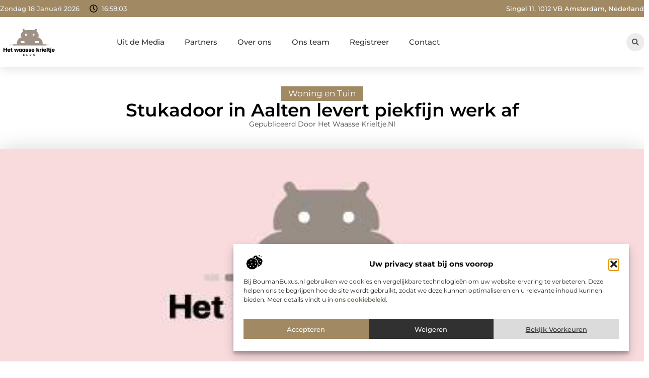

--- FILE ---
content_type: text/html; charset=UTF-8
request_url: https://www.hetwaassekrieltje.nl/stukadoor-in-aalten-levert-piekfijn-werk-af/
body_size: 28686
content:
<!doctype html>
<html lang="nl-NL" prefix="og: https://ogp.me/ns#">
<head>
	<meta charset="UTF-8">
	<meta name="viewport" content="width=device-width, initial-scale=1">
	<link rel="profile" href="https://gmpg.org/xfn/11">
		<style>img:is([sizes="auto" i], [sizes^="auto," i]) { contain-intrinsic-size: 3000px 1500px }</style>
	
<!-- Search Engine Optimization door Rank Math - https://rankmath.com/ -->
<title>Stukadoor in Aalten levert piekfijn werk af &bull; Het waasse krieltje</title>
<meta name="description" content="Ben jij op zoek naar een goede en professionele stukadoor in de omgeving van Aalten en heb jij deze nog niet gevonden? Dan ben je bij dit stukadoorsbedrijf"/>
<meta name="robots" content="follow, index, max-snippet:-1, max-video-preview:-1, max-image-preview:large"/>
<link rel="canonical" href="https://www.hetwaassekrieltje.nl/stukadoor-in-aalten-levert-piekfijn-werk-af/" />
<meta property="og:locale" content="nl_NL" />
<meta property="og:type" content="article" />
<meta property="og:title" content="Stukadoor in Aalten levert piekfijn werk af &bull; Het waasse krieltje" />
<meta property="og:description" content="Ben jij op zoek naar een goede en professionele stukadoor in de omgeving van Aalten en heb jij deze nog niet gevonden? Dan ben je bij dit stukadoorsbedrijf" />
<meta property="og:url" content="https://www.hetwaassekrieltje.nl/stukadoor-in-aalten-levert-piekfijn-werk-af/" />
<meta property="og:site_name" content="Het waasse krieltje" />
<meta property="article:tag" content="Stukadoor in Aalten" />
<meta property="article:section" content="Woning en Tuin" />
<meta property="og:image" content="https://www.hetwaassekrieltje.nl/wp-content/uploads/2021/09/2.hetwaassekrieltje.nl-512x512-px.jpg" />
<meta property="og:image:secure_url" content="https://www.hetwaassekrieltje.nl/wp-content/uploads/2021/09/2.hetwaassekrieltje.nl-512x512-px.jpg" />
<meta property="og:image:width" content="512" />
<meta property="og:image:height" content="512" />
<meta property="og:image:alt" content="Stukadoor in Aalten levert piekfijn werk af" />
<meta property="og:image:type" content="image/jpeg" />
<meta property="article:published_time" content="2018-10-24T06:40:05+00:00" />
<meta name="twitter:card" content="summary_large_image" />
<meta name="twitter:title" content="Stukadoor in Aalten levert piekfijn werk af &bull; Het waasse krieltje" />
<meta name="twitter:description" content="Ben jij op zoek naar een goede en professionele stukadoor in de omgeving van Aalten en heb jij deze nog niet gevonden? Dan ben je bij dit stukadoorsbedrijf" />
<meta name="twitter:image" content="https://www.hetwaassekrieltje.nl/wp-content/uploads/2021/09/2.hetwaassekrieltje.nl-512x512-px.jpg" />
<script type="application/ld+json" class="rank-math-schema">{"@context":"https://schema.org","@graph":[{"@type":"Organization","@id":"https://www.hetwaassekrieltje.nl/#organization","name":"hetwaassekrieltje","url":"https://www.hetwaassekrieltje.nl","logo":{"@type":"ImageObject","@id":"https://www.hetwaassekrieltje.nl/#logo","url":"https://www.hetwaassekrieltje.nl/wp-content/uploads/2021/09/cropped-1.hetwaassekrieltje.nl-Logo-355x159px.png","contentUrl":"https://www.hetwaassekrieltje.nl/wp-content/uploads/2021/09/cropped-1.hetwaassekrieltje.nl-Logo-355x159px.png","caption":"Het waasse krieltje","inLanguage":"nl-NL","width":"317","height":"159"}},{"@type":"WebSite","@id":"https://www.hetwaassekrieltje.nl/#website","url":"https://www.hetwaassekrieltje.nl","name":"Het waasse krieltje","alternateName":"hetwaassekrieltje.nl","publisher":{"@id":"https://www.hetwaassekrieltje.nl/#organization"},"inLanguage":"nl-NL"},{"@type":"ImageObject","@id":"https://www.hetwaassekrieltje.nl/wp-content/uploads/2021/09/2.hetwaassekrieltje.nl-512x512-px.jpg","url":"https://www.hetwaassekrieltje.nl/wp-content/uploads/2021/09/2.hetwaassekrieltje.nl-512x512-px.jpg","width":"512","height":"512","inLanguage":"nl-NL"},{"@type":"BreadcrumbList","@id":"https://www.hetwaassekrieltje.nl/stukadoor-in-aalten-levert-piekfijn-werk-af/#breadcrumb","itemListElement":[{"@type":"ListItem","position":"1","item":{"@id":"https://www.hetwaassekrieltje.nl/","name":"Home"}},{"@type":"ListItem","position":"2","item":{"@id":"https://www.hetwaassekrieltje.nl/stukadoor-in-aalten-levert-piekfijn-werk-af/","name":"Stukadoor in Aalten levert piekfijn werk af"}}]},{"@type":"WebPage","@id":"https://www.hetwaassekrieltje.nl/stukadoor-in-aalten-levert-piekfijn-werk-af/#webpage","url":"https://www.hetwaassekrieltje.nl/stukadoor-in-aalten-levert-piekfijn-werk-af/","name":"Stukadoor in Aalten levert piekfijn werk af &bull; Het waasse krieltje","datePublished":"2018-10-24T06:40:05+00:00","dateModified":"2018-10-24T06:40:05+00:00","isPartOf":{"@id":"https://www.hetwaassekrieltje.nl/#website"},"primaryImageOfPage":{"@id":"https://www.hetwaassekrieltje.nl/wp-content/uploads/2021/09/2.hetwaassekrieltje.nl-512x512-px.jpg"},"inLanguage":"nl-NL","breadcrumb":{"@id":"https://www.hetwaassekrieltje.nl/stukadoor-in-aalten-levert-piekfijn-werk-af/#breadcrumb"}},{"@type":"Person","@id":"https://www.hetwaassekrieltje.nl/stukadoor-in-aalten-levert-piekfijn-werk-af/#author","image":{"@type":"ImageObject","@id":"https://secure.gravatar.com/avatar/?s=96&amp;d=mm&amp;r=g","url":"https://secure.gravatar.com/avatar/?s=96&amp;d=mm&amp;r=g","inLanguage":"nl-NL"},"worksFor":{"@id":"https://www.hetwaassekrieltje.nl/#organization"}},{"@type":"BlogPosting","headline":"Stukadoor in Aalten levert piekfijn werk af &bull; Het waasse krieltje","datePublished":"2018-10-24T06:40:05+00:00","dateModified":"2018-10-24T06:40:05+00:00","author":{"@id":"https://www.hetwaassekrieltje.nl/stukadoor-in-aalten-levert-piekfijn-werk-af/#author"},"publisher":{"@id":"https://www.hetwaassekrieltje.nl/#organization"},"description":"Ben jij op zoek naar een goede en professionele stukadoor in de omgeving van Aalten en heb jij deze nog niet gevonden? Dan ben je bij dit stukadoorsbedrijf","name":"Stukadoor in Aalten levert piekfijn werk af &bull; Het waasse krieltje","@id":"https://www.hetwaassekrieltje.nl/stukadoor-in-aalten-levert-piekfijn-werk-af/#richSnippet","isPartOf":{"@id":"https://www.hetwaassekrieltje.nl/stukadoor-in-aalten-levert-piekfijn-werk-af/#webpage"},"image":{"@id":"https://www.hetwaassekrieltje.nl/wp-content/uploads/2021/09/2.hetwaassekrieltje.nl-512x512-px.jpg"},"inLanguage":"nl-NL","mainEntityOfPage":{"@id":"https://www.hetwaassekrieltje.nl/stukadoor-in-aalten-levert-piekfijn-werk-af/#webpage"}}]}</script>
<!-- /Rank Math WordPress SEO plugin -->

<link rel="alternate" type="application/rss+xml" title="Het waasse krieltje &raquo; feed" href="https://www.hetwaassekrieltje.nl/feed/" />
<link rel="alternate" type="application/rss+xml" title="Het waasse krieltje &raquo; reacties feed" href="https://www.hetwaassekrieltje.nl/comments/feed/" />
<script>
window._wpemojiSettings = {"baseUrl":"https:\/\/s.w.org\/images\/core\/emoji\/16.0.1\/72x72\/","ext":".png","svgUrl":"https:\/\/s.w.org\/images\/core\/emoji\/16.0.1\/svg\/","svgExt":".svg","source":{"concatemoji":"https:\/\/www.hetwaassekrieltje.nl\/wp-includes\/js\/wp-emoji-release.min.js?ver=6.8.3"}};
/*! This file is auto-generated */
!function(s,n){var o,i,e;function c(e){try{var t={supportTests:e,timestamp:(new Date).valueOf()};sessionStorage.setItem(o,JSON.stringify(t))}catch(e){}}function p(e,t,n){e.clearRect(0,0,e.canvas.width,e.canvas.height),e.fillText(t,0,0);var t=new Uint32Array(e.getImageData(0,0,e.canvas.width,e.canvas.height).data),a=(e.clearRect(0,0,e.canvas.width,e.canvas.height),e.fillText(n,0,0),new Uint32Array(e.getImageData(0,0,e.canvas.width,e.canvas.height).data));return t.every(function(e,t){return e===a[t]})}function u(e,t){e.clearRect(0,0,e.canvas.width,e.canvas.height),e.fillText(t,0,0);for(var n=e.getImageData(16,16,1,1),a=0;a<n.data.length;a++)if(0!==n.data[a])return!1;return!0}function f(e,t,n,a){switch(t){case"flag":return n(e,"\ud83c\udff3\ufe0f\u200d\u26a7\ufe0f","\ud83c\udff3\ufe0f\u200b\u26a7\ufe0f")?!1:!n(e,"\ud83c\udde8\ud83c\uddf6","\ud83c\udde8\u200b\ud83c\uddf6")&&!n(e,"\ud83c\udff4\udb40\udc67\udb40\udc62\udb40\udc65\udb40\udc6e\udb40\udc67\udb40\udc7f","\ud83c\udff4\u200b\udb40\udc67\u200b\udb40\udc62\u200b\udb40\udc65\u200b\udb40\udc6e\u200b\udb40\udc67\u200b\udb40\udc7f");case"emoji":return!a(e,"\ud83e\udedf")}return!1}function g(e,t,n,a){var r="undefined"!=typeof WorkerGlobalScope&&self instanceof WorkerGlobalScope?new OffscreenCanvas(300,150):s.createElement("canvas"),o=r.getContext("2d",{willReadFrequently:!0}),i=(o.textBaseline="top",o.font="600 32px Arial",{});return e.forEach(function(e){i[e]=t(o,e,n,a)}),i}function t(e){var t=s.createElement("script");t.src=e,t.defer=!0,s.head.appendChild(t)}"undefined"!=typeof Promise&&(o="wpEmojiSettingsSupports",i=["flag","emoji"],n.supports={everything:!0,everythingExceptFlag:!0},e=new Promise(function(e){s.addEventListener("DOMContentLoaded",e,{once:!0})}),new Promise(function(t){var n=function(){try{var e=JSON.parse(sessionStorage.getItem(o));if("object"==typeof e&&"number"==typeof e.timestamp&&(new Date).valueOf()<e.timestamp+604800&&"object"==typeof e.supportTests)return e.supportTests}catch(e){}return null}();if(!n){if("undefined"!=typeof Worker&&"undefined"!=typeof OffscreenCanvas&&"undefined"!=typeof URL&&URL.createObjectURL&&"undefined"!=typeof Blob)try{var e="postMessage("+g.toString()+"("+[JSON.stringify(i),f.toString(),p.toString(),u.toString()].join(",")+"));",a=new Blob([e],{type:"text/javascript"}),r=new Worker(URL.createObjectURL(a),{name:"wpTestEmojiSupports"});return void(r.onmessage=function(e){c(n=e.data),r.terminate(),t(n)})}catch(e){}c(n=g(i,f,p,u))}t(n)}).then(function(e){for(var t in e)n.supports[t]=e[t],n.supports.everything=n.supports.everything&&n.supports[t],"flag"!==t&&(n.supports.everythingExceptFlag=n.supports.everythingExceptFlag&&n.supports[t]);n.supports.everythingExceptFlag=n.supports.everythingExceptFlag&&!n.supports.flag,n.DOMReady=!1,n.readyCallback=function(){n.DOMReady=!0}}).then(function(){return e}).then(function(){var e;n.supports.everything||(n.readyCallback(),(e=n.source||{}).concatemoji?t(e.concatemoji):e.wpemoji&&e.twemoji&&(t(e.twemoji),t(e.wpemoji)))}))}((window,document),window._wpemojiSettings);
</script>
<link rel='stylesheet' id='colorboxstyle-css' href='https://www.hetwaassekrieltje.nl/wp-content/plugins/link-library/colorbox/colorbox.css?ver=6.8.3' media='all' />
<style id='wp-emoji-styles-inline-css'>

	img.wp-smiley, img.emoji {
		display: inline !important;
		border: none !important;
		box-shadow: none !important;
		height: 1em !important;
		width: 1em !important;
		margin: 0 0.07em !important;
		vertical-align: -0.1em !important;
		background: none !important;
		padding: 0 !important;
	}
</style>
<link rel='stylesheet' id='wp-block-library-css' href='https://www.hetwaassekrieltje.nl/wp-includes/css/dist/block-library/style.min.css?ver=6.8.3' media='all' />
<style id='global-styles-inline-css'>
:root{--wp--preset--aspect-ratio--square: 1;--wp--preset--aspect-ratio--4-3: 4/3;--wp--preset--aspect-ratio--3-4: 3/4;--wp--preset--aspect-ratio--3-2: 3/2;--wp--preset--aspect-ratio--2-3: 2/3;--wp--preset--aspect-ratio--16-9: 16/9;--wp--preset--aspect-ratio--9-16: 9/16;--wp--preset--color--black: #000000;--wp--preset--color--cyan-bluish-gray: #abb8c3;--wp--preset--color--white: #ffffff;--wp--preset--color--pale-pink: #f78da7;--wp--preset--color--vivid-red: #cf2e2e;--wp--preset--color--luminous-vivid-orange: #ff6900;--wp--preset--color--luminous-vivid-amber: #fcb900;--wp--preset--color--light-green-cyan: #7bdcb5;--wp--preset--color--vivid-green-cyan: #00d084;--wp--preset--color--pale-cyan-blue: #8ed1fc;--wp--preset--color--vivid-cyan-blue: #0693e3;--wp--preset--color--vivid-purple: #9b51e0;--wp--preset--gradient--vivid-cyan-blue-to-vivid-purple: linear-gradient(135deg,rgba(6,147,227,1) 0%,rgb(155,81,224) 100%);--wp--preset--gradient--light-green-cyan-to-vivid-green-cyan: linear-gradient(135deg,rgb(122,220,180) 0%,rgb(0,208,130) 100%);--wp--preset--gradient--luminous-vivid-amber-to-luminous-vivid-orange: linear-gradient(135deg,rgba(252,185,0,1) 0%,rgba(255,105,0,1) 100%);--wp--preset--gradient--luminous-vivid-orange-to-vivid-red: linear-gradient(135deg,rgba(255,105,0,1) 0%,rgb(207,46,46) 100%);--wp--preset--gradient--very-light-gray-to-cyan-bluish-gray: linear-gradient(135deg,rgb(238,238,238) 0%,rgb(169,184,195) 100%);--wp--preset--gradient--cool-to-warm-spectrum: linear-gradient(135deg,rgb(74,234,220) 0%,rgb(151,120,209) 20%,rgb(207,42,186) 40%,rgb(238,44,130) 60%,rgb(251,105,98) 80%,rgb(254,248,76) 100%);--wp--preset--gradient--blush-light-purple: linear-gradient(135deg,rgb(255,206,236) 0%,rgb(152,150,240) 100%);--wp--preset--gradient--blush-bordeaux: linear-gradient(135deg,rgb(254,205,165) 0%,rgb(254,45,45) 50%,rgb(107,0,62) 100%);--wp--preset--gradient--luminous-dusk: linear-gradient(135deg,rgb(255,203,112) 0%,rgb(199,81,192) 50%,rgb(65,88,208) 100%);--wp--preset--gradient--pale-ocean: linear-gradient(135deg,rgb(255,245,203) 0%,rgb(182,227,212) 50%,rgb(51,167,181) 100%);--wp--preset--gradient--electric-grass: linear-gradient(135deg,rgb(202,248,128) 0%,rgb(113,206,126) 100%);--wp--preset--gradient--midnight: linear-gradient(135deg,rgb(2,3,129) 0%,rgb(40,116,252) 100%);--wp--preset--font-size--small: 13px;--wp--preset--font-size--medium: 20px;--wp--preset--font-size--large: 36px;--wp--preset--font-size--x-large: 42px;--wp--preset--spacing--20: 0.44rem;--wp--preset--spacing--30: 0.67rem;--wp--preset--spacing--40: 1rem;--wp--preset--spacing--50: 1.5rem;--wp--preset--spacing--60: 2.25rem;--wp--preset--spacing--70: 3.38rem;--wp--preset--spacing--80: 5.06rem;--wp--preset--shadow--natural: 6px 6px 9px rgba(0, 0, 0, 0.2);--wp--preset--shadow--deep: 12px 12px 50px rgba(0, 0, 0, 0.4);--wp--preset--shadow--sharp: 6px 6px 0px rgba(0, 0, 0, 0.2);--wp--preset--shadow--outlined: 6px 6px 0px -3px rgba(255, 255, 255, 1), 6px 6px rgba(0, 0, 0, 1);--wp--preset--shadow--crisp: 6px 6px 0px rgba(0, 0, 0, 1);}:root { --wp--style--global--content-size: 800px;--wp--style--global--wide-size: 1200px; }:where(body) { margin: 0; }.wp-site-blocks > .alignleft { float: left; margin-right: 2em; }.wp-site-blocks > .alignright { float: right; margin-left: 2em; }.wp-site-blocks > .aligncenter { justify-content: center; margin-left: auto; margin-right: auto; }:where(.wp-site-blocks) > * { margin-block-start: 24px; margin-block-end: 0; }:where(.wp-site-blocks) > :first-child { margin-block-start: 0; }:where(.wp-site-blocks) > :last-child { margin-block-end: 0; }:root { --wp--style--block-gap: 24px; }:root :where(.is-layout-flow) > :first-child{margin-block-start: 0;}:root :where(.is-layout-flow) > :last-child{margin-block-end: 0;}:root :where(.is-layout-flow) > *{margin-block-start: 24px;margin-block-end: 0;}:root :where(.is-layout-constrained) > :first-child{margin-block-start: 0;}:root :where(.is-layout-constrained) > :last-child{margin-block-end: 0;}:root :where(.is-layout-constrained) > *{margin-block-start: 24px;margin-block-end: 0;}:root :where(.is-layout-flex){gap: 24px;}:root :where(.is-layout-grid){gap: 24px;}.is-layout-flow > .alignleft{float: left;margin-inline-start: 0;margin-inline-end: 2em;}.is-layout-flow > .alignright{float: right;margin-inline-start: 2em;margin-inline-end: 0;}.is-layout-flow > .aligncenter{margin-left: auto !important;margin-right: auto !important;}.is-layout-constrained > .alignleft{float: left;margin-inline-start: 0;margin-inline-end: 2em;}.is-layout-constrained > .alignright{float: right;margin-inline-start: 2em;margin-inline-end: 0;}.is-layout-constrained > .aligncenter{margin-left: auto !important;margin-right: auto !important;}.is-layout-constrained > :where(:not(.alignleft):not(.alignright):not(.alignfull)){max-width: var(--wp--style--global--content-size);margin-left: auto !important;margin-right: auto !important;}.is-layout-constrained > .alignwide{max-width: var(--wp--style--global--wide-size);}body .is-layout-flex{display: flex;}.is-layout-flex{flex-wrap: wrap;align-items: center;}.is-layout-flex > :is(*, div){margin: 0;}body .is-layout-grid{display: grid;}.is-layout-grid > :is(*, div){margin: 0;}body{padding-top: 0px;padding-right: 0px;padding-bottom: 0px;padding-left: 0px;}a:where(:not(.wp-element-button)){text-decoration: underline;}:root :where(.wp-element-button, .wp-block-button__link){background-color: #32373c;border-width: 0;color: #fff;font-family: inherit;font-size: inherit;line-height: inherit;padding: calc(0.667em + 2px) calc(1.333em + 2px);text-decoration: none;}.has-black-color{color: var(--wp--preset--color--black) !important;}.has-cyan-bluish-gray-color{color: var(--wp--preset--color--cyan-bluish-gray) !important;}.has-white-color{color: var(--wp--preset--color--white) !important;}.has-pale-pink-color{color: var(--wp--preset--color--pale-pink) !important;}.has-vivid-red-color{color: var(--wp--preset--color--vivid-red) !important;}.has-luminous-vivid-orange-color{color: var(--wp--preset--color--luminous-vivid-orange) !important;}.has-luminous-vivid-amber-color{color: var(--wp--preset--color--luminous-vivid-amber) !important;}.has-light-green-cyan-color{color: var(--wp--preset--color--light-green-cyan) !important;}.has-vivid-green-cyan-color{color: var(--wp--preset--color--vivid-green-cyan) !important;}.has-pale-cyan-blue-color{color: var(--wp--preset--color--pale-cyan-blue) !important;}.has-vivid-cyan-blue-color{color: var(--wp--preset--color--vivid-cyan-blue) !important;}.has-vivid-purple-color{color: var(--wp--preset--color--vivid-purple) !important;}.has-black-background-color{background-color: var(--wp--preset--color--black) !important;}.has-cyan-bluish-gray-background-color{background-color: var(--wp--preset--color--cyan-bluish-gray) !important;}.has-white-background-color{background-color: var(--wp--preset--color--white) !important;}.has-pale-pink-background-color{background-color: var(--wp--preset--color--pale-pink) !important;}.has-vivid-red-background-color{background-color: var(--wp--preset--color--vivid-red) !important;}.has-luminous-vivid-orange-background-color{background-color: var(--wp--preset--color--luminous-vivid-orange) !important;}.has-luminous-vivid-amber-background-color{background-color: var(--wp--preset--color--luminous-vivid-amber) !important;}.has-light-green-cyan-background-color{background-color: var(--wp--preset--color--light-green-cyan) !important;}.has-vivid-green-cyan-background-color{background-color: var(--wp--preset--color--vivid-green-cyan) !important;}.has-pale-cyan-blue-background-color{background-color: var(--wp--preset--color--pale-cyan-blue) !important;}.has-vivid-cyan-blue-background-color{background-color: var(--wp--preset--color--vivid-cyan-blue) !important;}.has-vivid-purple-background-color{background-color: var(--wp--preset--color--vivid-purple) !important;}.has-black-border-color{border-color: var(--wp--preset--color--black) !important;}.has-cyan-bluish-gray-border-color{border-color: var(--wp--preset--color--cyan-bluish-gray) !important;}.has-white-border-color{border-color: var(--wp--preset--color--white) !important;}.has-pale-pink-border-color{border-color: var(--wp--preset--color--pale-pink) !important;}.has-vivid-red-border-color{border-color: var(--wp--preset--color--vivid-red) !important;}.has-luminous-vivid-orange-border-color{border-color: var(--wp--preset--color--luminous-vivid-orange) !important;}.has-luminous-vivid-amber-border-color{border-color: var(--wp--preset--color--luminous-vivid-amber) !important;}.has-light-green-cyan-border-color{border-color: var(--wp--preset--color--light-green-cyan) !important;}.has-vivid-green-cyan-border-color{border-color: var(--wp--preset--color--vivid-green-cyan) !important;}.has-pale-cyan-blue-border-color{border-color: var(--wp--preset--color--pale-cyan-blue) !important;}.has-vivid-cyan-blue-border-color{border-color: var(--wp--preset--color--vivid-cyan-blue) !important;}.has-vivid-purple-border-color{border-color: var(--wp--preset--color--vivid-purple) !important;}.has-vivid-cyan-blue-to-vivid-purple-gradient-background{background: var(--wp--preset--gradient--vivid-cyan-blue-to-vivid-purple) !important;}.has-light-green-cyan-to-vivid-green-cyan-gradient-background{background: var(--wp--preset--gradient--light-green-cyan-to-vivid-green-cyan) !important;}.has-luminous-vivid-amber-to-luminous-vivid-orange-gradient-background{background: var(--wp--preset--gradient--luminous-vivid-amber-to-luminous-vivid-orange) !important;}.has-luminous-vivid-orange-to-vivid-red-gradient-background{background: var(--wp--preset--gradient--luminous-vivid-orange-to-vivid-red) !important;}.has-very-light-gray-to-cyan-bluish-gray-gradient-background{background: var(--wp--preset--gradient--very-light-gray-to-cyan-bluish-gray) !important;}.has-cool-to-warm-spectrum-gradient-background{background: var(--wp--preset--gradient--cool-to-warm-spectrum) !important;}.has-blush-light-purple-gradient-background{background: var(--wp--preset--gradient--blush-light-purple) !important;}.has-blush-bordeaux-gradient-background{background: var(--wp--preset--gradient--blush-bordeaux) !important;}.has-luminous-dusk-gradient-background{background: var(--wp--preset--gradient--luminous-dusk) !important;}.has-pale-ocean-gradient-background{background: var(--wp--preset--gradient--pale-ocean) !important;}.has-electric-grass-gradient-background{background: var(--wp--preset--gradient--electric-grass) !important;}.has-midnight-gradient-background{background: var(--wp--preset--gradient--midnight) !important;}.has-small-font-size{font-size: var(--wp--preset--font-size--small) !important;}.has-medium-font-size{font-size: var(--wp--preset--font-size--medium) !important;}.has-large-font-size{font-size: var(--wp--preset--font-size--large) !important;}.has-x-large-font-size{font-size: var(--wp--preset--font-size--x-large) !important;}
:root :where(.wp-block-pullquote){font-size: 1.5em;line-height: 1.6;}
</style>
<link rel='stylesheet' id='thumbs_rating_styles-css' href='https://www.hetwaassekrieltje.nl/wp-content/plugins/link-library/upvote-downvote/css/style.css?ver=1.0.0' media='all' />
<link rel='stylesheet' id='scriptlesssocialsharing-css' href='https://www.hetwaassekrieltje.nl/wp-content/plugins/scriptless-social-sharing/includes/css/scriptlesssocialsharing-style.css?ver=3.3.1' media='all' />
<style id='scriptlesssocialsharing-inline-css'>
.scriptlesssocialsharing__buttons a.button { padding: 12px; flex: 1; }@media only screen and (max-width: 767px) { .scriptlesssocialsharing .sss-name { position: absolute; clip: rect(1px, 1px, 1px, 1px); height: 1px; width: 1px; border: 0; overflow: hidden; } }
</style>
<link rel='stylesheet' id='cmplz-general-css' href='https://www.hetwaassekrieltje.nl/wp-content/plugins/complianz-gdpr/assets/css/cookieblocker.min.css?ver=1765935524' media='all' />
<link rel='stylesheet' id='hello-elementor-css' href='https://www.hetwaassekrieltje.nl/wp-content/themes/hello-elementor/style.min.css?ver=3.4.1' media='all' />
<link rel='stylesheet' id='hello-elementor-theme-style-css' href='https://www.hetwaassekrieltje.nl/wp-content/themes/hello-elementor/theme.min.css?ver=3.4.1' media='all' />
<link rel='stylesheet' id='hello-elementor-header-footer-css' href='https://www.hetwaassekrieltje.nl/wp-content/themes/hello-elementor/header-footer.min.css?ver=3.4.1' media='all' />
<link rel='stylesheet' id='elementor-frontend-css' href='https://www.hetwaassekrieltje.nl/wp-content/plugins/elementor/assets/css/frontend.min.css?ver=3.28.4' media='all' />
<link rel='stylesheet' id='elementor-post-4043-css' href='https://www.hetwaassekrieltje.nl/wp-content/uploads/elementor/css/post-4043.css?ver=1765935572' media='all' />
<link rel='stylesheet' id='widget-icon-list-css' href='https://www.hetwaassekrieltje.nl/wp-content/plugins/elementor/assets/css/widget-icon-list.min.css?ver=3.28.4' media='all' />
<link rel='stylesheet' id='e-animation-grow-css' href='https://www.hetwaassekrieltje.nl/wp-content/plugins/elementor/assets/lib/animations/styles/e-animation-grow.min.css?ver=3.28.4' media='all' />
<link rel='stylesheet' id='widget-image-css' href='https://www.hetwaassekrieltje.nl/wp-content/plugins/elementor/assets/css/widget-image.min.css?ver=3.28.4' media='all' />
<link rel='stylesheet' id='widget-nav-menu-css' href='https://www.hetwaassekrieltje.nl/wp-content/plugins/elementor-pro/assets/css/widget-nav-menu.min.css?ver=3.28.4' media='all' />
<link rel='stylesheet' id='widget-search-form-css' href='https://www.hetwaassekrieltje.nl/wp-content/plugins/elementor-pro/assets/css/widget-search-form.min.css?ver=3.28.4' media='all' />
<link rel='stylesheet' id='e-sticky-css' href='https://www.hetwaassekrieltje.nl/wp-content/plugins/elementor-pro/assets/css/modules/sticky.min.css?ver=3.28.4' media='all' />
<link rel='stylesheet' id='e-animation-fadeIn-css' href='https://www.hetwaassekrieltje.nl/wp-content/plugins/elementor/assets/lib/animations/styles/fadeIn.min.css?ver=3.28.4' media='all' />
<link rel='stylesheet' id='e-motion-fx-css' href='https://www.hetwaassekrieltje.nl/wp-content/plugins/elementor-pro/assets/css/modules/motion-fx.min.css?ver=3.28.4' media='all' />
<link rel='stylesheet' id='swiper-css' href='https://www.hetwaassekrieltje.nl/wp-content/plugins/elementor/assets/lib/swiper/v8/css/swiper.min.css?ver=8.4.5' media='all' />
<link rel='stylesheet' id='e-swiper-css' href='https://www.hetwaassekrieltje.nl/wp-content/plugins/elementor/assets/css/conditionals/e-swiper.min.css?ver=3.28.4' media='all' />
<link rel='stylesheet' id='widget-heading-css' href='https://www.hetwaassekrieltje.nl/wp-content/plugins/elementor/assets/css/widget-heading.min.css?ver=3.28.4' media='all' />
<link rel='stylesheet' id='widget-post-info-css' href='https://www.hetwaassekrieltje.nl/wp-content/plugins/elementor-pro/assets/css/widget-post-info.min.css?ver=3.28.4' media='all' />
<link rel='stylesheet' id='widget-table-of-contents-css' href='https://www.hetwaassekrieltje.nl/wp-content/plugins/elementor-pro/assets/css/widget-table-of-contents.min.css?ver=3.28.4' media='all' />
<link rel='stylesheet' id='widget-posts-css' href='https://www.hetwaassekrieltje.nl/wp-content/plugins/elementor-pro/assets/css/widget-posts.min.css?ver=3.28.4' media='all' />
<link rel='stylesheet' id='widget-icon-box-css' href='https://www.hetwaassekrieltje.nl/wp-content/plugins/elementor/assets/css/widget-icon-box.min.css?ver=3.28.4' media='all' />
<link rel='stylesheet' id='e-animation-shrink-css' href='https://www.hetwaassekrieltje.nl/wp-content/plugins/elementor/assets/lib/animations/styles/e-animation-shrink.min.css?ver=3.28.4' media='all' />
<link rel='stylesheet' id='widget-post-navigation-css' href='https://www.hetwaassekrieltje.nl/wp-content/plugins/elementor-pro/assets/css/widget-post-navigation.min.css?ver=3.28.4' media='all' />
<link rel='stylesheet' id='widget-loop-common-css' href='https://www.hetwaassekrieltje.nl/wp-content/plugins/elementor-pro/assets/css/widget-loop-common.min.css?ver=3.28.4' media='all' />
<link rel='stylesheet' id='widget-loop-grid-css' href='https://www.hetwaassekrieltje.nl/wp-content/plugins/elementor-pro/assets/css/widget-loop-grid.min.css?ver=3.28.4' media='all' />
<link rel='stylesheet' id='elementor-post-4168-css' href='https://www.hetwaassekrieltje.nl/wp-content/uploads/elementor/css/post-4168.css?ver=1765935572' media='all' />
<link rel='stylesheet' id='elementor-post-4171-css' href='https://www.hetwaassekrieltje.nl/wp-content/uploads/elementor/css/post-4171.css?ver=1765935572' media='all' />
<link rel='stylesheet' id='elementor-post-4321-css' href='https://www.hetwaassekrieltje.nl/wp-content/uploads/elementor/css/post-4321.css?ver=1765935572' media='all' />
<link rel='stylesheet' id='elementor-gf-local-montserrat-css' href='https://www.hetwaassekrieltje.nl/wp-content/uploads/elementor/google-fonts/css/montserrat.css?ver=1742956518' media='all' />
<script src="https://www.hetwaassekrieltje.nl/wp-includes/js/jquery/jquery.min.js?ver=3.7.1" id="jquery-core-js"></script>
<script src="https://www.hetwaassekrieltje.nl/wp-includes/js/jquery/jquery-migrate.min.js?ver=3.4.1" id="jquery-migrate-js"></script>
<script src="https://www.hetwaassekrieltje.nl/wp-content/plugins/link-library/colorbox/jquery.colorbox-min.js?ver=1.3.9" id="colorbox-js"></script>
<script id="thumbs_rating_scripts-js-extra">
var thumbs_rating_ajax = {"ajax_url":"https:\/\/www.hetwaassekrieltje.nl\/wp-admin\/admin-ajax.php","nonce":"9269e015ac"};
</script>
<script src="https://www.hetwaassekrieltje.nl/wp-content/plugins/link-library/upvote-downvote/js/general.js?ver=4.0.1" id="thumbs_rating_scripts-js"></script>
<link rel="https://api.w.org/" href="https://www.hetwaassekrieltje.nl/wp-json/" /><link rel="alternate" title="JSON" type="application/json" href="https://www.hetwaassekrieltje.nl/wp-json/wp/v2/posts/208" /><link rel="EditURI" type="application/rsd+xml" title="RSD" href="https://www.hetwaassekrieltje.nl/xmlrpc.php?rsd" />
<meta name="generator" content="WordPress 6.8.3" />
<link rel='shortlink' href='https://www.hetwaassekrieltje.nl/?p=208' />
<link rel="alternate" title="oEmbed (JSON)" type="application/json+oembed" href="https://www.hetwaassekrieltje.nl/wp-json/oembed/1.0/embed?url=https%3A%2F%2Fwww.hetwaassekrieltje.nl%2Fstukadoor-in-aalten-levert-piekfijn-werk-af%2F" />
<link rel="alternate" title="oEmbed (XML)" type="text/xml+oembed" href="https://www.hetwaassekrieltje.nl/wp-json/oembed/1.0/embed?url=https%3A%2F%2Fwww.hetwaassekrieltje.nl%2Fstukadoor-in-aalten-levert-piekfijn-werk-af%2F&#038;format=xml" />
<script type="text/javascript">//<![CDATA[
  function external_links_in_new_windows_loop() {
    if (!document.links) {
      document.links = document.getElementsByTagName('a');
    }
    var change_link = false;
    var force = '';
    var ignore = '';

    for (var t=0; t<document.links.length; t++) {
      var all_links = document.links[t];
      change_link = false;
      
      if(document.links[t].hasAttribute('onClick') == false) {
        // forced if the address starts with http (or also https), but does not link to the current domain
        if(all_links.href.search(/^http/) != -1 && all_links.href.search('www.hetwaassekrieltje.nl') == -1 && all_links.href.search(/^#/) == -1) {
          // console.log('Changed ' + all_links.href);
          change_link = true;
        }
          
        if(force != '' && all_links.href.search(force) != -1) {
          // forced
          // console.log('force ' + all_links.href);
          change_link = true;
        }
        
        if(ignore != '' && all_links.href.search(ignore) != -1) {
          // console.log('ignore ' + all_links.href);
          // ignored
          change_link = false;
        }

        if(change_link == true) {
          // console.log('Changed ' + all_links.href);
          document.links[t].setAttribute('onClick', 'javascript:window.open(\'' + all_links.href.replace(/'/g, '') + '\', \'_blank\', \'noopener\'); return false;');
          document.links[t].removeAttribute('target');
        }
      }
    }
  }
  
  // Load
  function external_links_in_new_windows_load(func)
  {  
    var oldonload = window.onload;
    if (typeof window.onload != 'function'){
      window.onload = func;
    } else {
      window.onload = function(){
        oldonload();
        func();
      }
    }
  }

  external_links_in_new_windows_load(external_links_in_new_windows_loop);
  //]]></script>

			<style>.cmplz-hidden {
					display: none !important;
				}</style><meta name="generator" content="Elementor 3.28.4; features: e_font_icon_svg, additional_custom_breakpoints, e_local_google_fonts, e_element_cache; settings: css_print_method-external, google_font-enabled, font_display-swap">
			<style>
				.e-con.e-parent:nth-of-type(n+4):not(.e-lazyloaded):not(.e-no-lazyload),
				.e-con.e-parent:nth-of-type(n+4):not(.e-lazyloaded):not(.e-no-lazyload) * {
					background-image: none !important;
				}
				@media screen and (max-height: 1024px) {
					.e-con.e-parent:nth-of-type(n+3):not(.e-lazyloaded):not(.e-no-lazyload),
					.e-con.e-parent:nth-of-type(n+3):not(.e-lazyloaded):not(.e-no-lazyload) * {
						background-image: none !important;
					}
				}
				@media screen and (max-height: 640px) {
					.e-con.e-parent:nth-of-type(n+2):not(.e-lazyloaded):not(.e-no-lazyload),
					.e-con.e-parent:nth-of-type(n+2):not(.e-lazyloaded):not(.e-no-lazyload) * {
						background-image: none !important;
					}
				}
			</style>
			<link rel="icon" href="https://www.hetwaassekrieltje.nl/wp-content/uploads/2021/09/cropped-0.hetwaassekrieltje.nl-icon-150x150-px-1-32x32.png" sizes="32x32" />
<link rel="icon" href="https://www.hetwaassekrieltje.nl/wp-content/uploads/2021/09/cropped-0.hetwaassekrieltje.nl-icon-150x150-px-1-192x192.png" sizes="192x192" />
<link rel="apple-touch-icon" href="https://www.hetwaassekrieltje.nl/wp-content/uploads/2021/09/cropped-0.hetwaassekrieltje.nl-icon-150x150-px-1-180x180.png" />
<meta name="msapplication-TileImage" content="https://www.hetwaassekrieltje.nl/wp-content/uploads/2021/09/cropped-0.hetwaassekrieltje.nl-icon-150x150-px-1-270x270.png" />
</head>
<body data-rsssl=1 data-cmplz=1 class="wp-singular post-template-default single single-post postid-208 single-format-standard wp-custom-logo wp-embed-responsive wp-theme-hello-elementor hello-elementor-default elementor-default elementor-template-full-width elementor-kit-4043 elementor-page-4321">


<a class="skip-link screen-reader-text" href="#content">Ga naar de inhoud</a>

		<header data-elementor-type="header" data-elementor-id="4168" class="elementor elementor-4168 elementor-location-header" data-elementor-post-type="elementor_library">
			<header class="elementor-element elementor-element-66d6bc41 e-con-full top e-flex e-con e-parent" data-id="66d6bc41" data-element_type="container" data-settings="{&quot;sticky&quot;:&quot;top&quot;,&quot;background_background&quot;:&quot;classic&quot;,&quot;sticky_on&quot;:[&quot;desktop&quot;,&quot;tablet&quot;,&quot;mobile&quot;],&quot;sticky_offset&quot;:0,&quot;sticky_effects_offset&quot;:0,&quot;sticky_anchor_link_offset&quot;:0}">
		<div class="elementor-element elementor-element-4c72ad38 e-flex e-con-boxed e-con e-child" data-id="4c72ad38" data-element_type="container" data-settings="{&quot;background_background&quot;:&quot;classic&quot;}">
					<div class="e-con-inner">
		<div class="elementor-element elementor-element-6dd1ae4e e-con-full e-flex e-con e-child" data-id="6dd1ae4e" data-element_type="container">
				<div class="elementor-element elementor-element-21dc107a elementor-widget__width-auto elementor-widget-mobile__width-auto elementor-widget elementor-widget-html" data-id="21dc107a" data-element_type="widget" data-widget_type="html.default">
				<div class="elementor-widget-container">
					<div id="current_date">
        <script>
            const options = {
                weekday: 'long',
                year: 'numeric',
                month: 'long',
                day: 'numeric'
            };
            document.getElementById("current_date").innerHTML = new Date().toLocaleDateString('nl-NL', options);
        </script>
</div>
				</div>
				</div>
				<div class="elementor-element elementor-element-6b8ab6d3 elementor-hidden-mobile elementor-view-default elementor-widget elementor-widget-icon" data-id="6b8ab6d3" data-element_type="widget" data-widget_type="icon.default">
				<div class="elementor-widget-container">
							<div class="elementor-icon-wrapper">
			<div class="elementor-icon">
			<svg aria-hidden="true" class="e-font-icon-svg e-far-clock" viewBox="0 0 512 512" xmlns="http://www.w3.org/2000/svg"><path d="M256 8C119 8 8 119 8 256s111 248 248 248 248-111 248-248S393 8 256 8zm0 448c-110.5 0-200-89.5-200-200S145.5 56 256 56s200 89.5 200 200-89.5 200-200 200zm61.8-104.4l-84.9-61.7c-3.1-2.3-4.9-5.9-4.9-9.7V116c0-6.6 5.4-12 12-12h32c6.6 0 12 5.4 12 12v141.7l66.8 48.6c5.4 3.9 6.5 11.4 2.6 16.8L334.6 349c-3.9 5.3-11.4 6.5-16.8 2.6z"></path></svg>			</div>
		</div>
						</div>
				</div>
				<div class="elementor-element elementor-element-1599b9db elementor-widget__width-auto elementor-widget elementor-widget-html" data-id="1599b9db" data-element_type="widget" data-widget_type="html.default">
				<div class="elementor-widget-container">
					<div class="clock">
    <p class="time" id="current-time">Laden...</p>
  </div>

  <script>
    function updateTime() {
      const options = { timeZone: 'Europe/Amsterdam', hour: '2-digit', minute: '2-digit', second: '2-digit' };
      const formatter = new Intl.DateTimeFormat('nl-NL', options);
      const time = formatter.format(new Date());
      document.getElementById('current-time').textContent = time;
    }

    // Update tijd elke seconde
    setInterval(updateTime, 1000);
    updateTime(); // Zorgt ervoor dat de tijd meteen wordt weergegeven bij laden
  </script>				</div>
				</div>
				</div>
				<div class="elementor-element elementor-element-7aaa0111 elementor-icon-list--layout-inline elementor-align-left elementor-mobile-align-center elementor-hidden-mobile elementor-widget-tablet__width-auto elementor-list-item-link-full_width elementor-widget elementor-widget-icon-list" data-id="7aaa0111" data-element_type="widget" data-widget_type="icon-list.default">
				<div class="elementor-widget-container">
							<ul class="elementor-icon-list-items elementor-inline-items">
							<li class="elementor-icon-list-item elementor-inline-item">
											<span class="elementor-icon-list-icon">
													</span>
										<span class="elementor-icon-list-text">Singel 11, 1012 VB Amsterdam, Nederland</span>
									</li>
						</ul>
						</div>
				</div>
					</div>
				</div>
		<header class="elementor-element elementor-element-69caaf04 top e-flex e-con-boxed e-con e-child" data-id="69caaf04" data-element_type="container" data-settings="{&quot;background_background&quot;:&quot;classic&quot;,&quot;sticky&quot;:&quot;top&quot;,&quot;sticky_on&quot;:[&quot;desktop&quot;,&quot;tablet&quot;,&quot;mobile&quot;],&quot;sticky_offset&quot;:0,&quot;sticky_effects_offset&quot;:0,&quot;sticky_anchor_link_offset&quot;:0}">
					<div class="e-con-inner">
		<div class="elementor-element elementor-element-695ddd0b e-con-full e-flex e-con e-child" data-id="695ddd0b" data-element_type="container">
				<div class="elementor-element elementor-element-21b872ce elementor-widget__width-initial elementor-widget elementor-widget-theme-site-logo elementor-widget-image" data-id="21b872ce" data-element_type="widget" data-widget_type="theme-site-logo.default">
				<div class="elementor-widget-container">
											<a href="https://www.hetwaassekrieltje.nl">
			<img fetchpriority="high" width="317" height="159" src="https://www.hetwaassekrieltje.nl/wp-content/uploads/2021/09/cropped-1.hetwaassekrieltje.nl-Logo-355x159px.png" class="elementor-animation-grow attachment-full size-full wp-image-461" alt="" srcset="https://www.hetwaassekrieltje.nl/wp-content/uploads/2021/09/cropped-1.hetwaassekrieltje.nl-Logo-355x159px.png 317w, https://www.hetwaassekrieltje.nl/wp-content/uploads/2021/09/cropped-1.hetwaassekrieltje.nl-Logo-355x159px-300x150.png 300w" sizes="(max-width: 317px) 100vw, 317px" />				</a>
											</div>
				</div>
				<div class="elementor-element elementor-element-1a64f692 elementor-nav-menu--stretch elementor-nav-menu__text-align-center elementor-widget-tablet__width-auto elementor-widget-mobile__width-auto elementor-nav-menu--dropdown-tablet elementor-nav-menu--toggle elementor-nav-menu--burger elementor-widget elementor-widget-nav-menu" data-id="1a64f692" data-element_type="widget" data-settings="{&quot;full_width&quot;:&quot;stretch&quot;,&quot;layout&quot;:&quot;horizontal&quot;,&quot;submenu_icon&quot;:{&quot;value&quot;:&quot;&lt;svg class=\&quot;e-font-icon-svg e-fas-caret-down\&quot; viewBox=\&quot;0 0 320 512\&quot; xmlns=\&quot;http:\/\/www.w3.org\/2000\/svg\&quot;&gt;&lt;path d=\&quot;M31.3 192h257.3c17.8 0 26.7 21.5 14.1 34.1L174.1 354.8c-7.8 7.8-20.5 7.8-28.3 0L17.2 226.1C4.6 213.5 13.5 192 31.3 192z\&quot;&gt;&lt;\/path&gt;&lt;\/svg&gt;&quot;,&quot;library&quot;:&quot;fa-solid&quot;},&quot;toggle&quot;:&quot;burger&quot;}" data-widget_type="nav-menu.default">
				<div class="elementor-widget-container">
								<nav aria-label="Menu" class="elementor-nav-menu--main elementor-nav-menu__container elementor-nav-menu--layout-horizontal e--pointer-text e--animation-sink">
				<ul id="menu-1-1a64f692" class="elementor-nav-menu"><li class="menu-item menu-item-type-custom menu-item-object-custom menu-item-4203"><a href="/category/media/" class="elementor-item">Uit de Media</a></li>
<li class="menu-item menu-item-type-post_type menu-item-object-page menu-item-4208"><a href="https://www.hetwaassekrieltje.nl/partners/" class="elementor-item">Partners</a></li>
<li class="menu-item menu-item-type-post_type menu-item-object-page menu-item-4387"><a href="https://www.hetwaassekrieltje.nl/over-ons/" class="elementor-item">Over ons</a></li>
<li class="menu-item menu-item-type-post_type menu-item-object-page menu-item-4209"><a href="https://www.hetwaassekrieltje.nl/ons-team/" class="elementor-item">Ons team</a></li>
<li class="menu-item menu-item-type-post_type menu-item-object-page menu-item-4207"><a href="https://www.hetwaassekrieltje.nl/registreer/" class="elementor-item">Registreer</a></li>
<li class="menu-item menu-item-type-post_type menu-item-object-page menu-item-4211"><a href="https://www.hetwaassekrieltje.nl/contact/" class="elementor-item">Contact</a></li>
</ul>			</nav>
					<div class="elementor-menu-toggle" role="button" tabindex="0" aria-label="Menu toggle" aria-expanded="false">
			<span class="elementor-menu-toggle__icon--open"><svg xmlns="http://www.w3.org/2000/svg" xml:space="preserve" viewBox="0 0 388.4 388.4"><linearGradient id="a" x1="-306.824" x2="-18.844" y1="389.454" y2="389.454" gradientTransform="matrix(1 0 0 -1 309.994 700.004)" gradientUnits="userSpaceOnUse"><stop offset="0" style="stop-color:#292626"></stop><stop offset=".48" style="stop-color:#444"></stop><stop offset=".997" style="stop-color:#515050"></stop></linearGradient><path d="M22.3 329.7H272c10.6 0 19.1-8.6 19.1-19.1 0-10.6-8.6-19.2-19.1-19.2H22.3c-10.6 0-19.1 8.6-19.1 19.2 0 10.5 8.5 19.1 19.1 19.1" style="fill:url(#a)"></path><linearGradient id="b" x1="-306.824" x2="77.176" y1="505.364" y2="505.364" gradientTransform="matrix(1 0 0 -1 309.994 700.004)" gradientUnits="userSpaceOnUse"><stop offset="0" style="stop-color:#292626"></stop><stop offset=".48" style="stop-color:#444"></stop><stop offset=".997" style="stop-color:#515050"></stop></linearGradient><path d="M22.3 213.8H368c10.6 0 19.1-8.6 19.1-19.1 0-10.6-8.6-19.1-19.1-19.1H22.3c-10.6 0-19.1 8.6-19.1 19.1s8.5 19.1 19.1 19.1" style="fill:url(#b)"></path><linearGradient id="c" x1="-306.824" x2="-18.844" y1="621.284" y2="621.284" gradientTransform="matrix(1 0 0 -1 309.994 700.004)" gradientUnits="userSpaceOnUse"><stop offset="0" style="stop-color:#292626"></stop><stop offset=".48" style="stop-color:#444"></stop><stop offset=".997" style="stop-color:#464646"></stop></linearGradient><path d="M22.3 97.9H272c10.6 0 19.1-8.6 19.1-19.1s-8.6-19.1-19.1-19.1H22.3c-10.6 0-19.1 8.6-19.1 19.1s8.5 19.1 19.1 19.1" style="fill:url(#c)"></path></svg></span><svg aria-hidden="true" role="presentation" class="elementor-menu-toggle__icon--close e-font-icon-svg e-eicon-close" viewBox="0 0 1000 1000" xmlns="http://www.w3.org/2000/svg"><path d="M742 167L500 408 258 167C246 154 233 150 217 150 196 150 179 158 167 167 154 179 150 196 150 212 150 229 154 242 171 254L408 500 167 742C138 771 138 800 167 829 196 858 225 858 254 829L496 587 738 829C750 842 767 846 783 846 800 846 817 842 829 829 842 817 846 804 846 783 846 767 842 750 829 737L588 500 833 258C863 229 863 200 833 171 804 137 775 137 742 167Z"></path></svg>		</div>
					<nav class="elementor-nav-menu--dropdown elementor-nav-menu__container" aria-hidden="true">
				<ul id="menu-2-1a64f692" class="elementor-nav-menu"><li class="menu-item menu-item-type-custom menu-item-object-custom menu-item-4203"><a href="/category/media/" class="elementor-item" tabindex="-1">Uit de Media</a></li>
<li class="menu-item menu-item-type-post_type menu-item-object-page menu-item-4208"><a href="https://www.hetwaassekrieltje.nl/partners/" class="elementor-item" tabindex="-1">Partners</a></li>
<li class="menu-item menu-item-type-post_type menu-item-object-page menu-item-4387"><a href="https://www.hetwaassekrieltje.nl/over-ons/" class="elementor-item" tabindex="-1">Over ons</a></li>
<li class="menu-item menu-item-type-post_type menu-item-object-page menu-item-4209"><a href="https://www.hetwaassekrieltje.nl/ons-team/" class="elementor-item" tabindex="-1">Ons team</a></li>
<li class="menu-item menu-item-type-post_type menu-item-object-page menu-item-4207"><a href="https://www.hetwaassekrieltje.nl/registreer/" class="elementor-item" tabindex="-1">Registreer</a></li>
<li class="menu-item menu-item-type-post_type menu-item-object-page menu-item-4211"><a href="https://www.hetwaassekrieltje.nl/contact/" class="elementor-item" tabindex="-1">Contact</a></li>
</ul>			</nav>
						</div>
				</div>
				</div>
				<div class="elementor-element elementor-element-4fd6a3f5 elementor-search-form--skin-full_screen elementor-widget__width-auto elementor-widget elementor-widget-search-form" data-id="4fd6a3f5" data-element_type="widget" data-settings="{&quot;skin&quot;:&quot;full_screen&quot;}" data-widget_type="search-form.default">
				<div class="elementor-widget-container">
							<search role="search">
			<form class="elementor-search-form" action="https://www.hetwaassekrieltje.nl" method="get">
												<div class="elementor-search-form__toggle" role="button" tabindex="0" aria-label="Zoeken">
					<div class="e-font-icon-svg-container"><svg aria-hidden="true" class="e-font-icon-svg e-fas-search" viewBox="0 0 512 512" xmlns="http://www.w3.org/2000/svg"><path d="M505 442.7L405.3 343c-4.5-4.5-10.6-7-17-7H372c27.6-35.3 44-79.7 44-128C416 93.1 322.9 0 208 0S0 93.1 0 208s93.1 208 208 208c48.3 0 92.7-16.4 128-44v16.3c0 6.4 2.5 12.5 7 17l99.7 99.7c9.4 9.4 24.6 9.4 33.9 0l28.3-28.3c9.4-9.4 9.4-24.6.1-34zM208 336c-70.7 0-128-57.2-128-128 0-70.7 57.2-128 128-128 70.7 0 128 57.2 128 128 0 70.7-57.2 128-128 128z"></path></svg></div>				</div>
								<div class="elementor-search-form__container">
					<label class="elementor-screen-only" for="elementor-search-form-4fd6a3f5">Zoeken</label>

					
					<input id="elementor-search-form-4fd6a3f5" placeholder="" class="elementor-search-form__input" type="search" name="s" value="">
					
					
										<div class="dialog-lightbox-close-button dialog-close-button" role="button" tabindex="0" aria-label="Sluit dit zoekvak.">
						<svg aria-hidden="true" class="e-font-icon-svg e-eicon-close" viewBox="0 0 1000 1000" xmlns="http://www.w3.org/2000/svg"><path d="M742 167L500 408 258 167C246 154 233 150 217 150 196 150 179 158 167 167 154 179 150 196 150 212 150 229 154 242 171 254L408 500 167 742C138 771 138 800 167 829 196 858 225 858 254 829L496 587 738 829C750 842 767 846 783 846 800 846 817 842 829 829 842 817 846 804 846 783 846 767 842 750 829 737L588 500 833 258C863 229 863 200 833 171 804 137 775 137 742 167Z"></path></svg>					</div>
									</div>
			</form>
		</search>
						</div>
				</div>
					</div>
				</header>
				<div class="elementor-element elementor-element-4e10da9f elementor-view-stacked elementor-widget__width-auto elementor-fixed elementor-shape-circle elementor-invisible elementor-widget elementor-widget-icon" data-id="4e10da9f" data-element_type="widget" data-settings="{&quot;_position&quot;:&quot;fixed&quot;,&quot;motion_fx_motion_fx_scrolling&quot;:&quot;yes&quot;,&quot;motion_fx_opacity_effect&quot;:&quot;yes&quot;,&quot;motion_fx_opacity_range&quot;:{&quot;unit&quot;:&quot;%&quot;,&quot;size&quot;:&quot;&quot;,&quot;sizes&quot;:{&quot;start&quot;:0,&quot;end&quot;:45}},&quot;_animation&quot;:&quot;fadeIn&quot;,&quot;_animation_delay&quot;:200,&quot;motion_fx_opacity_direction&quot;:&quot;out-in&quot;,&quot;motion_fx_opacity_level&quot;:{&quot;unit&quot;:&quot;px&quot;,&quot;size&quot;:10,&quot;sizes&quot;:[]},&quot;motion_fx_devices&quot;:[&quot;desktop&quot;,&quot;tablet&quot;,&quot;mobile&quot;]}" data-widget_type="icon.default">
				<div class="elementor-widget-container">
							<div class="elementor-icon-wrapper">
			<a class="elementor-icon" href="#top">
			<svg aria-hidden="true" class="e-font-icon-svg e-fas-arrow-up" viewBox="0 0 448 512" xmlns="http://www.w3.org/2000/svg"><path d="M34.9 289.5l-22.2-22.2c-9.4-9.4-9.4-24.6 0-33.9L207 39c9.4-9.4 24.6-9.4 33.9 0l194.3 194.3c9.4 9.4 9.4 24.6 0 33.9L413 289.4c-9.5 9.5-25 9.3-34.3-.4L264 168.6V456c0 13.3-10.7 24-24 24h-32c-13.3 0-24-10.7-24-24V168.6L69.2 289.1c-9.3 9.8-24.8 10-34.3.4z"></path></svg>			</a>
		</div>
						</div>
				</div>
				</header>
				</header>
				<div data-elementor-type="single-post" data-elementor-id="4321" class="elementor elementor-4321 elementor-location-single post-208 post type-post status-publish format-standard has-post-thumbnail hentry category-woning-en-tuin tag-stukadoor-in-aalten" data-elementor-post-type="elementor_library">
			<section class="elementor-element elementor-element-496384a6 e-flex e-con-boxed e-con e-parent" data-id="496384a6" data-element_type="container">
					<div class="e-con-inner">
				<div class="elementor-element elementor-element-5512c2d7 elementor-align-center elementor-mobile-align-left elementor-widget elementor-widget-post-info" data-id="5512c2d7" data-element_type="widget" data-widget_type="post-info.default">
				<div class="elementor-widget-container">
							<ul class="elementor-inline-items elementor-icon-list-items elementor-post-info">
								<li class="elementor-icon-list-item elementor-repeater-item-f7bd4a7 elementor-inline-item" itemprop="about">
													<span class="elementor-icon-list-text elementor-post-info__item elementor-post-info__item--type-terms">
										<span class="elementor-post-info__terms-list">
				<a href="https://www.hetwaassekrieltje.nl/category/woning-en-tuin/" class="elementor-post-info__terms-list-item">Woning en Tuin</a>				</span>
					</span>
								</li>
				</ul>
						</div>
				</div>
				<div class="elementor-element elementor-element-4e05eb80 elementor-widget elementor-widget-theme-post-title elementor-page-title elementor-widget-heading" data-id="4e05eb80" data-element_type="widget" data-widget_type="theme-post-title.default">
				<div class="elementor-widget-container">
					<h1 class="elementor-heading-title elementor-size-default">Stukadoor in Aalten levert piekfijn werk af</h1>				</div>
				</div>
				<div class="elementor-element elementor-element-520cb42e elementor-align-center elementor-mobile-align-center elementor-widget elementor-widget-post-info" data-id="520cb42e" data-element_type="widget" data-widget_type="post-info.default">
				<div class="elementor-widget-container">
							<ul class="elementor-inline-items elementor-icon-list-items elementor-post-info">
								<li class="elementor-icon-list-item elementor-repeater-item-f7bd4a7 elementor-inline-item">
													<span class="elementor-icon-list-text elementor-post-info__item elementor-post-info__item--type-custom">
										Gepubliceerd door Het waasse krieltje.nl					</span>
								</li>
				</ul>
						</div>
				</div>
					</div>
				</section>
		<section class="elementor-element elementor-element-7a0a5a1d e-flex e-con-boxed e-con e-parent" data-id="7a0a5a1d" data-element_type="container">
					<div class="e-con-inner">
				<div class="elementor-element elementor-element-6c03de8f elementor-widget elementor-widget-theme-post-featured-image elementor-widget-image" data-id="6c03de8f" data-element_type="widget" data-widget_type="theme-post-featured-image.default">
				<div class="elementor-widget-container">
															<img width="512" height="512" src="https://www.hetwaassekrieltje.nl/wp-content/uploads/2021/09/2.hetwaassekrieltje.nl-512x512-px.jpg" class="attachment-full size-full wp-image-464" alt="" srcset="https://www.hetwaassekrieltje.nl/wp-content/uploads/2021/09/2.hetwaassekrieltje.nl-512x512-px.jpg 512w, https://www.hetwaassekrieltje.nl/wp-content/uploads/2021/09/2.hetwaassekrieltje.nl-512x512-px-300x300.jpg 300w, https://www.hetwaassekrieltje.nl/wp-content/uploads/2021/09/2.hetwaassekrieltje.nl-512x512-px-150x150.jpg 150w, https://www.hetwaassekrieltje.nl/wp-content/uploads/2021/09/2.hetwaassekrieltje.nl-512x512-px-480x480.jpg 480w, https://www.hetwaassekrieltje.nl/wp-content/uploads/2021/09/2.hetwaassekrieltje.nl-512x512-px-280x280.jpg 280w, https://www.hetwaassekrieltje.nl/wp-content/uploads/2021/09/2.hetwaassekrieltje.nl-512x512-px-400x400.jpg 400w" sizes="(max-width: 512px) 100vw, 512px" />															</div>
				</div>
					</div>
				</section>
		<section class="elementor-element elementor-element-7f59a196 e-flex e-con-boxed e-con e-parent" data-id="7f59a196" data-element_type="container">
					<div class="e-con-inner">
		<aside class="elementor-element elementor-element-451bc33e e-con-full e-flex e-con e-child" data-id="451bc33e" data-element_type="container">
		<div class="elementor-element elementor-element-220d1279 e-con-full elementor-hidden-mobile elementor-hidden-tablet e-flex e-con e-child" data-id="220d1279" data-element_type="container">
				<div class="elementor-element elementor-element-26073c7c elementor-widget elementor-widget-heading" data-id="26073c7c" data-element_type="widget" data-widget_type="heading.default">
				<div class="elementor-widget-container">
					<h2 class="elementor-heading-title elementor-size-default">Inhoudsopgave</h2>				</div>
				</div>
				<div class="elementor-element elementor-element-3f4f22b elementor-widget elementor-widget-table-of-contents" data-id="3f4f22b" data-element_type="widget" data-settings="{&quot;headings_by_tags&quot;:[&quot;h2&quot;,&quot;h3&quot;],&quot;container&quot;:&quot;.content&quot;,&quot;exclude_headings_by_selector&quot;:[],&quot;marker_view&quot;:&quot;bullets&quot;,&quot;no_headings_message&quot;:&quot;Er zijn geen kopteksten gevonden op deze pagina.&quot;,&quot;icon&quot;:{&quot;value&quot;:&quot;fas fa-square-full&quot;,&quot;library&quot;:&quot;fa-solid&quot;,&quot;rendered_tag&quot;:&quot;&lt;svg class=\&quot;e-font-icon-svg e-fas-square-full\&quot; viewBox=\&quot;0 0 512 512\&quot; xmlns=\&quot;http:\/\/www.w3.org\/2000\/svg\&quot;&gt;&lt;path d=\&quot;M512 512H0V0h512v512z\&quot;&gt;&lt;\/path&gt;&lt;\/svg&gt;&quot;},&quot;hierarchical_view&quot;:&quot;yes&quot;,&quot;min_height&quot;:{&quot;unit&quot;:&quot;px&quot;,&quot;size&quot;:&quot;&quot;,&quot;sizes&quot;:[]},&quot;min_height_tablet&quot;:{&quot;unit&quot;:&quot;px&quot;,&quot;size&quot;:&quot;&quot;,&quot;sizes&quot;:[]},&quot;min_height_mobile&quot;:{&quot;unit&quot;:&quot;px&quot;,&quot;size&quot;:&quot;&quot;,&quot;sizes&quot;:[]}}" data-widget_type="table-of-contents.default">
				<div class="elementor-widget-container">
							<div class="elementor-toc__header">
			<div class="elementor-toc__header-title">
							</div>
					</div>
		<div id="elementor-toc__3f4f22b" class="elementor-toc__body">
			<div class="elementor-toc__spinner-container">
				<svg class="elementor-toc__spinner eicon-animation-spin e-font-icon-svg e-eicon-loading" aria-hidden="true" viewBox="0 0 1000 1000" xmlns="http://www.w3.org/2000/svg"><path d="M500 975V858C696 858 858 696 858 500S696 142 500 142 142 304 142 500H25C25 237 238 25 500 25S975 237 975 500 763 975 500 975Z"></path></svg>			</div>
		</div>
						</div>
				</div>
				</div>
				<div class="elementor-element elementor-element-e0854b3 elementor-widget elementor-widget-heading" data-id="e0854b3" data-element_type="widget" data-widget_type="heading.default">
				<div class="elementor-widget-container">
					<h2 class="elementor-heading-title elementor-size-default">Meer Berichten</h2>				</div>
				</div>
				<div class="elementor-element elementor-element-5a528a9d elementor-grid-2 elementor-posts--align-left elementor-grid-tablet-4 elementor-grid-mobile-2 elementor-posts--thumbnail-top elementor-widget elementor-widget-posts" data-id="5a528a9d" data-element_type="widget" data-settings="{&quot;classic_columns&quot;:&quot;2&quot;,&quot;classic_row_gap&quot;:{&quot;unit&quot;:&quot;px&quot;,&quot;size&quot;:8,&quot;sizes&quot;:[]},&quot;classic_columns_tablet&quot;:&quot;4&quot;,&quot;classic_columns_mobile&quot;:&quot;2&quot;,&quot;classic_row_gap_tablet&quot;:{&quot;unit&quot;:&quot;px&quot;,&quot;size&quot;:&quot;&quot;,&quot;sizes&quot;:[]},&quot;classic_row_gap_mobile&quot;:{&quot;unit&quot;:&quot;px&quot;,&quot;size&quot;:&quot;&quot;,&quot;sizes&quot;:[]}}" data-widget_type="posts.classic">
				<div class="elementor-widget-container">
							<div class="elementor-posts-container elementor-posts elementor-posts--skin-classic elementor-grid">
				<article class="elementor-post elementor-grid-item post-6103 post type-post status-publish format-standard has-post-thumbnail hentry category-energie">
				<a class="elementor-post__thumbnail__link" href="https://www.hetwaassekrieltje.nl/de-kracht-achter-innovatieve-energieoplossingen/" tabindex="-1" >
			<div class="elementor-post__thumbnail"><img width="800" height="513" src="https://www.hetwaassekrieltje.nl/wp-content/uploads/2026/01/g67750e5b935005a7a4a27b5c0be9c20958fa35c368df6582e73407246535a5ed6b26e1cf1605001da0daeeddd70aeba680f1b786227d60e4654a2c309296074f_1280-1024x656.jpg" class="attachment-large size-large wp-image-6102" alt="" /></div>
		</a>
				<div class="elementor-post__text">
				<div class="elementor-post__title">
			<a href="https://www.hetwaassekrieltje.nl/de-kracht-achter-innovatieve-energieoplossingen/" >
				De kracht achter innovatieve energieoplossingen			</a>
		</div>
				</div>
				</article>
				<article class="elementor-post elementor-grid-item post-6045 post type-post status-publish format-standard has-post-thumbnail hentry category-woning-en-tuin">
				<a class="elementor-post__thumbnail__link" href="https://www.hetwaassekrieltje.nl/verfris-uw-leefruimte-met-interieuradvies-in-amersfoort/" tabindex="-1" >
			<div class="elementor-post__thumbnail"><img loading="lazy" width="800" height="534" src="https://www.hetwaassekrieltje.nl/wp-content/uploads/2026/01/g770fe2c90909e101ec14268224c655404a6a8787c62997d775e28a88276cb65f3ea9af08e83c7d980faf7b309f1abac7db8488e37bcb5221fefee56e5d3a5dbf_1280-1024x683.jpg" class="attachment-large size-large wp-image-6044" alt="" /></div>
		</a>
				<div class="elementor-post__text">
				<div class="elementor-post__title">
			<a href="https://www.hetwaassekrieltje.nl/verfris-uw-leefruimte-met-interieuradvies-in-amersfoort/" >
				Verfris uw leefruimte met interieuradvies in Amersfoort			</a>
		</div>
				</div>
				</article>
				<article class="elementor-post elementor-grid-item post-5992 post type-post status-publish format-standard has-post-thumbnail hentry category-dienstverlening">
				<a class="elementor-post__thumbnail__link" href="https://www.hetwaassekrieltje.nl/hoe-een-lifecoach-helpt-bij-stress-prestatiedruk-en-perfectionisme/" tabindex="-1" >
			<div class="elementor-post__thumbnail"><img loading="lazy" width="800" height="533" src="https://www.hetwaassekrieltje.nl/wp-content/uploads/2025/12/gbbd55e6b4c530938fbacf9a2dba8501936a64ca533b55c4a98c61f457c7676648e50f9bb07dd1635656dd09235baae11363c01d233a9fa1178ed15b41728aa27_1280-1024x682.jpg" class="attachment-large size-large wp-image-5991" alt="" /></div>
		</a>
				<div class="elementor-post__text">
				<div class="elementor-post__title">
			<a href="https://www.hetwaassekrieltje.nl/hoe-een-lifecoach-helpt-bij-stress-prestatiedruk-en-perfectionisme/" >
				Hoe een lifecoach helpt bij stress, prestatiedruk en perfectionisme			</a>
		</div>
				</div>
				</article>
				<article class="elementor-post elementor-grid-item post-5888 post type-post status-publish format-standard has-post-thumbnail hentry category-aanbiedingen">
				<a class="elementor-post__thumbnail__link" href="https://www.hetwaassekrieltje.nl/wereldwijde-toegang-tot-jouw-nederlandse-en-belgische-favorieten/" tabindex="-1" >
			<div class="elementor-post__thumbnail"><img loading="lazy" width="800" height="533" src="https://www.hetwaassekrieltje.nl/wp-content/uploads/2025/12/gacc0102d8a3e0aca5aba5255fd5dd52bdc0e901a8397f8ec981a222999f93e8a505fa350cf33b016edcdef266896c9135b5180ea959ee921d96aba3446c4c244_1280-1024x682.jpg" class="attachment-large size-large wp-image-5887" alt="" /></div>
		</a>
				<div class="elementor-post__text">
				<div class="elementor-post__title">
			<a href="https://www.hetwaassekrieltje.nl/wereldwijde-toegang-tot-jouw-nederlandse-en-belgische-favorieten/" >
				Wereldwijde toegang tot jouw Nederlandse en Belgische favorieten			</a>
		</div>
				</div>
				</article>
				<article class="elementor-post elementor-grid-item post-5872 post type-post status-publish format-standard has-post-thumbnail hentry category-aanbiedingen">
				<a class="elementor-post__thumbnail__link" href="https://www.hetwaassekrieltje.nl/houtkachel-de-authentieke-warmtebron-voor-jouw-thuis/" tabindex="-1" >
			<div class="elementor-post__thumbnail"><img loading="lazy" width="800" height="509" src="https://www.hetwaassekrieltje.nl/wp-content/uploads/2025/12/g7ad61603d4c08b9291b7c0d436d8ea94ab06eadc5703074e4dd012dfbb17e21f47b23252d258c6f779bc48f4a275754072c8ae4fb991708958fba863640c016a_1280-1024x651.jpg" class="attachment-large size-large wp-image-5871" alt="" /></div>
		</a>
				<div class="elementor-post__text">
				<div class="elementor-post__title">
			<a href="https://www.hetwaassekrieltje.nl/houtkachel-de-authentieke-warmtebron-voor-jouw-thuis/" >
				Houtkachel: De authentieke warmtebron voor jouw thuis			</a>
		</div>
				</div>
				</article>
				<article class="elementor-post elementor-grid-item post-2580 post type-post status-publish format-standard has-post-thumbnail hentry category-winkelen">
				<a class="elementor-post__thumbnail__link" href="https://www.hetwaassekrieltje.nl/waarom-een-tuinman-in-best-de-sleutel-tot-je-droomtuin-is/" tabindex="-1" >
			<div class="elementor-post__thumbnail"><img loading="lazy" width="800" height="533" src="https://www.hetwaassekrieltje.nl/wp-content/uploads/2024/08/gc959b9048e90eff85f46fb03166b6db1ea6ff65816a7a72665395826a0a765eba270cacb8d783463d0a69d95a4eb434891879b3100f74442fe3330aeb3de8b4f_1280-1024x682.jpg" class="attachment-large size-large wp-image-2579" alt="" /></div>
		</a>
				<div class="elementor-post__text">
				<div class="elementor-post__title">
			<a href="https://www.hetwaassekrieltje.nl/waarom-een-tuinman-in-best-de-sleutel-tot-je-droomtuin-is/" >
				Waarom een tuinman in Best de sleutel tot je droomtuin is			</a>
		</div>
				</div>
				</article>
				<article class="elementor-post elementor-grid-item post-2289 post type-post status-publish format-standard has-post-thumbnail hentry category-winkelen">
				<a class="elementor-post__thumbnail__link" href="https://www.hetwaassekrieltje.nl/begin-je-rijavontuur-met-de-uitstekende-rijscholen-in-heerhugowaard/" tabindex="-1" >
			<div class="elementor-post__thumbnail"><img loading="lazy" width="800" height="533" src="https://www.hetwaassekrieltje.nl/wp-content/uploads/2024/07/gd76d49776286df7f8ae4fc7642077c0a5669dcf36f22ae2c1b2d60a5de80f6e17bc0a2921ea5560a49c09958347b90210acdf3dfe7f5a853762ba16f2c177591_1280-1024x682.jpg" class="attachment-large size-large wp-image-2288" alt="" /></div>
		</a>
				<div class="elementor-post__text">
				<div class="elementor-post__title">
			<a href="https://www.hetwaassekrieltje.nl/begin-je-rijavontuur-met-de-uitstekende-rijscholen-in-heerhugowaard/" >
				Begin je Rijavontuur met de Uitstekende Rijscholen in Heerhugowaard			</a>
		</div>
				</div>
				</article>
				<article class="elementor-post elementor-grid-item post-2275 post type-post status-publish format-standard has-post-thumbnail hentry category-winkelen">
				<a class="elementor-post__thumbnail__link" href="https://www.hetwaassekrieltje.nl/geniet-van-gezonde-en-mooie-voeten-met-een-pedicure-in-oss/" tabindex="-1" >
			<div class="elementor-post__thumbnail"><img loading="lazy" width="800" height="533" src="https://www.hetwaassekrieltje.nl/wp-content/uploads/2024/07/g6f7711e818672bb6d46e1c0ab7c3820f6e5a42e732226cb748802daccc65e3efacf4de9127eaafa760d9ed6dfb6329200f3daa4c0394ef99562e0713e62bca1a_1280-1024x682.jpg" class="attachment-large size-large wp-image-2274" alt="" /></div>
		</a>
				<div class="elementor-post__text">
				<div class="elementor-post__title">
			<a href="https://www.hetwaassekrieltje.nl/geniet-van-gezonde-en-mooie-voeten-met-een-pedicure-in-oss/" >
				Geniet van Gezonde en Mooie Voeten met een Pedicure in Oss			</a>
		</div>
				</div>
				</article>
				<article class="elementor-post elementor-grid-item post-2094 post type-post status-publish format-standard has-post-thumbnail hentry category-winkelen">
				<a class="elementor-post__thumbnail__link" href="https://www.hetwaassekrieltje.nl/vind-je-perfecte-sportschool-in-dordrecht/" tabindex="-1" >
			<div class="elementor-post__thumbnail"><img loading="lazy" width="682" height="1024" src="https://www.hetwaassekrieltje.nl/wp-content/uploads/2024/06/g94203d94632caa28e1e2cf78dd338da2ca278c2e5dcbaee8be4eee1ec188eb3caf6c6c9b79189f3c3c9fd68f70ef2ebe7db33eb43b2c521f44c03386b1800809_1280-682x1024.jpg" class="attachment-large size-large wp-image-2093" alt="" /></div>
		</a>
				<div class="elementor-post__text">
				<div class="elementor-post__title">
			<a href="https://www.hetwaassekrieltje.nl/vind-je-perfecte-sportschool-in-dordrecht/" >
				Vind Je Perfecte Sportschool in Dordrecht			</a>
		</div>
				</div>
				</article>
				<article class="elementor-post elementor-grid-item post-1017 post type-post status-publish format-standard has-post-thumbnail hentry category-marketing">
				<a class="elementor-post__thumbnail__link" href="https://www.hetwaassekrieltje.nl/wat-is-lokale-seo-een-complete-gids-voor-bedrijven-in-oudewater/" tabindex="-1" >
			<div class="elementor-post__thumbnail"><img loading="lazy" width="683" height="1024" src="https://www.hetwaassekrieltje.nl/wp-content/uploads/2023/12/LokaaladvertereninOudewater-683x1024.jpg" class="attachment-large size-large wp-image-1016" alt="" /></div>
		</a>
				<div class="elementor-post__text">
				<div class="elementor-post__title">
			<a href="https://www.hetwaassekrieltje.nl/wat-is-lokale-seo-een-complete-gids-voor-bedrijven-in-oudewater/" >
				Wat is Lokale SEO? Een complete gids voor bedrijven in Oudewater			</a>
		</div>
				</div>
				</article>
				<article class="elementor-post elementor-grid-item post-1803 post type-post status-publish format-standard has-post-thumbnail hentry category-zakelijk">
				<a class="elementor-post__thumbnail__link" href="https://www.hetwaassekrieltje.nl/onderhoud-van-je-pvc-vloer/" tabindex="-1" >
			<div class="elementor-post__thumbnail"><img loading="lazy" width="800" height="514" src="https://www.hetwaassekrieltje.nl/wp-content/uploads/2024/05/g9ebe1a4dc197fb98ebade5c076c7002bae84b44d160aa4ef51432df30ea327d9bbea915891af9fc8a3cabc5eae325487a28bd19f3c41ecefb33822eb40821f88_1280-1024x658.jpg" class="attachment-large size-large wp-image-1805" alt="" /></div>
		</a>
				<div class="elementor-post__text">
				<div class="elementor-post__title">
			<a href="https://www.hetwaassekrieltje.nl/onderhoud-van-je-pvc-vloer/" >
				Onderhoud van je pvc vloer			</a>
		</div>
				</div>
				</article>
				<article class="elementor-post elementor-grid-item post-5517 post type-post status-publish format-standard has-post-thumbnail hentry category-aanbiedingen">
				<a class="elementor-post__thumbnail__link" href="https://www.hetwaassekrieltje.nl/natuurlijke-haarverzorging-ontdek-de-kracht-van-pure-ingredienten/" tabindex="-1" >
			<div class="elementor-post__thumbnail"><img loading="lazy" width="800" height="533" src="https://www.hetwaassekrieltje.nl/wp-content/uploads/2025/10/ge147c04910662c08aca531d79f80fbf6db306ccd438b8b06c734a7c18c5f160d77cfd6899ffb07e45a2b01e03006fad72a1c12f3dbc74eda4e358525a2b6746c_1280-1024x682.jpg" class="attachment-large size-large wp-image-5516" alt="" /></div>
		</a>
				<div class="elementor-post__text">
				<div class="elementor-post__title">
			<a href="https://www.hetwaassekrieltje.nl/natuurlijke-haarverzorging-ontdek-de-kracht-van-pure-ingredienten/" >
				Natuurlijke haarverzorging: ontdek de kracht van pure ingrediënten			</a>
		</div>
				</div>
				</article>
				<article class="elementor-post elementor-grid-item post-5366 post type-post status-publish format-standard has-post-thumbnail hentry category-aanbiedingen">
				<a class="elementor-post__thumbnail__link" href="https://www.hetwaassekrieltje.nl/ontdek-de-geluidsrevolutie-met-een-soundbar/" tabindex="-1" >
			<div class="elementor-post__thumbnail"><img loading="lazy" width="800" height="533" src="https://www.hetwaassekrieltje.nl/wp-content/uploads/2025/09/gdd6f65f8838ff961a7f826fd75c51c473b0d4f86ea3b2c5882c605fa6069537f055135e22844196f53f75441c7be2d03820365d6e44440afafc453348bcbc84f_1280-1024x682.jpg" class="attachment-large size-large wp-image-5365" alt="" /></div>
		</a>
				<div class="elementor-post__text">
				<div class="elementor-post__title">
			<a href="https://www.hetwaassekrieltje.nl/ontdek-de-geluidsrevolutie-met-een-soundbar/" >
				Ontdek de geluidsrevolutie met een soundbar			</a>
		</div>
				</div>
				</article>
				<article class="elementor-post elementor-grid-item post-5358 post type-post status-publish format-standard has-post-thumbnail hentry category-aanbiedingen">
				<a class="elementor-post__thumbnail__link" href="https://www.hetwaassekrieltje.nl/ontdek-de-betrouwbaarheid-van-een-toegewijd-schoonmaakteam/" tabindex="-1" >
			<div class="elementor-post__thumbnail"><img loading="lazy" width="800" height="505" src="https://www.hetwaassekrieltje.nl/wp-content/uploads/2025/09/gd1bc8a79830a745f3b3647b697c47a16ca87347546280a56910f4218ee4ee6bf5516b9f180944ea533b24740c1e42fa71470340837f0cb85c9b80035948d4383_1280-1024x646.jpg" class="attachment-large size-large wp-image-5357" alt="" /></div>
		</a>
				<div class="elementor-post__text">
				<div class="elementor-post__title">
			<a href="https://www.hetwaassekrieltje.nl/ontdek-de-betrouwbaarheid-van-een-toegewijd-schoonmaakteam/" >
				Ontdek de betrouwbaarheid van een toegewijd schoonmaakteam			</a>
		</div>
				</div>
				</article>
				<article class="elementor-post elementor-grid-item post-5350 post type-post status-publish format-standard has-post-thumbnail hentry category-kinderen">
				<a class="elementor-post__thumbnail__link" href="https://www.hetwaassekrieltje.nl/veilige-en-leuke-fietsaccessoires-voor-kinderen-zo-maak-je-van-elke-rit-een-feestje/" tabindex="-1" >
			<div class="elementor-post__thumbnail"><img loading="lazy" width="800" height="531" src="https://www.hetwaassekrieltje.nl/wp-content/uploads/2025/09/g830f7eb52681b74426996e1fa089ba876d13b06c3ffaeec5b384657001b05b47d61701df36ec682d8497035051ed2e4380c409f991fab0eb3796481a17412732_1280-1024x680.jpg" class="attachment-large size-large wp-image-5349" alt="" /></div>
		</a>
				<div class="elementor-post__text">
				<div class="elementor-post__title">
			<a href="https://www.hetwaassekrieltje.nl/veilige-en-leuke-fietsaccessoires-voor-kinderen-zo-maak-je-van-elke-rit-een-feestje/" >
				Veilige én leuke fietsaccessoires voor kinderen: zo maak je van elke rit een feestje			</a>
		</div>
				</div>
				</article>
				<article class="elementor-post elementor-grid-item post-5337 post type-post status-publish format-standard has-post-thumbnail hentry category-aanbiedingen">
				<a class="elementor-post__thumbnail__link" href="https://www.hetwaassekrieltje.nl/kunststof-dakpanplaten-de-toekomst-van-dakbedekking/" tabindex="-1" >
			<div class="elementor-post__thumbnail"><img loading="lazy" width="800" height="531" src="https://www.hetwaassekrieltje.nl/wp-content/uploads/2025/09/g6c772bf824883a5a89a133322b2f688bc7e0c7ef00ff56c12faec65ae7bcf7fb745c80726e2cc23952617664421231a97c3e7cf496bdedea07da300eb737739a_1280-1024x680.jpg" class="attachment-large size-large wp-image-5336" alt="" /></div>
		</a>
				<div class="elementor-post__text">
				<div class="elementor-post__title">
			<a href="https://www.hetwaassekrieltje.nl/kunststof-dakpanplaten-de-toekomst-van-dakbedekking/" >
				Kunststof dakpanplaten: de toekomst van dakbedekking			</a>
		</div>
				</div>
				</article>
				</div>
		
						</div>
				</div>
		<div class="elementor-element elementor-element-78ac3191 e-con-full e-flex e-con e-child" data-id="78ac3191" data-element_type="container">
				<div class="elementor-element elementor-element-49768958 elementor-vertical-align-middle elementor-widget elementor-widget-icon-box" data-id="49768958" data-element_type="widget" data-widget_type="icon-box.default">
				<div class="elementor-widget-container">
							<div class="elementor-icon-box-wrapper">

			
						<div class="elementor-icon-box-content">

									<div class="elementor-icon-box-title">
						<a href="/auteur-worden/" >
							Begin vandaag nog!						</a>
					</div>
				
									<p class="elementor-icon-box-description">
						Wacht niet langer en registreer je nu. Ons platform is de ideale plek om jouw stem te laten horen en jouw blog met de wereld te delen. Klik op de Registreer-knop en zet de eerste stap naar meer zichtbaarheid en groei.					</p>
				
			</div>
			
		</div>
						</div>
				</div>
				<div class="elementor-element elementor-element-1bb8a466 elementor-align-center elementor-mobile-align-center elementor-widget elementor-widget-button" data-id="1bb8a466" data-element_type="widget" data-widget_type="button.default">
				<div class="elementor-widget-container">
									<div class="elementor-button-wrapper">
					<a class="elementor-button elementor-button-link elementor-size-sm elementor-animation-shrink" href="/registreer/">
						<span class="elementor-button-content-wrapper">
									<span class="elementor-button-text">Registreer u vandaag nog</span>
					</span>
					</a>
				</div>
								</div>
				</div>
				</div>
		<div class="elementor-element elementor-element-4380f134 e-con-full e-flex e-con e-child" data-id="4380f134" data-element_type="container">
				<div class="elementor-element elementor-element-118faf54 elementor-widget elementor-widget-heading" data-id="118faf54" data-element_type="widget" data-widget_type="heading.default">
				<div class="elementor-widget-container">
					<h2 class="elementor-heading-title elementor-size-default">Delen:</h2>				</div>
				</div>
				<div class="elementor-element elementor-element-5857f783 elementor-icon-list--layout-inline elementor-align-right elementor-mobile-align-center elementor-list-item-link-full_width elementor-widget elementor-widget-icon-list" data-id="5857f783" data-element_type="widget" data-widget_type="icon-list.default">
				<div class="elementor-widget-container">
							<ul class="elementor-icon-list-items elementor-inline-items">
							<li class="elementor-icon-list-item elementor-inline-item">
											<span class="elementor-icon-list-icon">
							<svg aria-hidden="true" class="e-font-icon-svg e-fab-facebook-f" viewBox="0 0 320 512" xmlns="http://www.w3.org/2000/svg"><path d="M279.14 288l14.22-92.66h-88.91v-60.13c0-25.35 12.42-50.06 52.24-50.06h40.42V6.26S260.43 0 225.36 0c-73.22 0-121.08 44.38-121.08 124.72v70.62H22.89V288h81.39v224h100.17V288z"></path></svg>						</span>
										<span class="elementor-icon-list-text"></span>
									</li>
								<li class="elementor-icon-list-item elementor-inline-item">
											<span class="elementor-icon-list-icon">
							<svg aria-hidden="true" class="e-font-icon-svg e-fab-linkedin-in" viewBox="0 0 448 512" xmlns="http://www.w3.org/2000/svg"><path d="M100.28 448H7.4V148.9h92.88zM53.79 108.1C24.09 108.1 0 83.5 0 53.8a53.79 53.79 0 0 1 107.58 0c0 29.7-24.1 54.3-53.79 54.3zM447.9 448h-92.68V302.4c0-34.7-.7-79.2-48.29-79.2-48.29 0-55.69 37.7-55.69 76.7V448h-92.78V148.9h89.08v40.8h1.3c12.4-23.5 42.69-48.3 87.88-48.3 94 0 111.28 61.9 111.28 142.3V448z"></path></svg>						</span>
										<span class="elementor-icon-list-text"></span>
									</li>
								<li class="elementor-icon-list-item elementor-inline-item">
											<span class="elementor-icon-list-icon">
							<svg aria-hidden="true" class="e-font-icon-svg e-fab-pinterest" viewBox="0 0 496 512" xmlns="http://www.w3.org/2000/svg"><path d="M496 256c0 137-111 248-248 248-25.6 0-50.2-3.9-73.4-11.1 10.1-16.5 25.2-43.5 30.8-65 3-11.6 15.4-59 15.4-59 8.1 15.4 31.7 28.5 56.8 28.5 74.8 0 128.7-68.8 128.7-154.3 0-81.9-66.9-143.2-152.9-143.2-107 0-163.9 71.8-163.9 150.1 0 36.4 19.4 81.7 50.3 96.1 4.7 2.2 7.2 1.2 8.3-3.3.8-3.4 5-20.3 6.9-28.1.6-2.5.3-4.7-1.7-7.1-10.1-12.5-18.3-35.3-18.3-56.6 0-54.7 41.4-107.6 112-107.6 60.9 0 103.6 41.5 103.6 100.9 0 67.1-33.9 113.6-78 113.6-24.3 0-42.6-20.1-36.7-44.8 7-29.5 20.5-61.3 20.5-82.6 0-19-10.2-34.9-31.4-34.9-24.9 0-44.9 25.7-44.9 60.2 0 22 7.4 36.8 7.4 36.8s-24.5 103.8-29 123.2c-5 21.4-3 51.6-.9 71.2C65.4 450.9 0 361.1 0 256 0 119 111 8 248 8s248 111 248 248z"></path></svg>						</span>
										<span class="elementor-icon-list-text"></span>
									</li>
						</ul>
						</div>
				</div>
				</div>
				</aside>
		<article class="elementor-element elementor-element-6f4abd34 e-con-full e-flex e-con e-child" data-id="6f4abd34" data-element_type="container">
				<div class="elementor-element elementor-element-40b11acf content elementor-widget elementor-widget-theme-post-content" data-id="40b11acf" data-element_type="widget" data-widget_type="theme-post-content.default">
				<div class="elementor-widget-container">
					<table>
<tr>
<td style="vertical-align:top">
<p>Ben jij op zoek naar een goede en<a href="http://eijsinkafbouw.nl/index.php/stukadoor-aalten" target="_blank" rel="noopener"> professionele stukadoor in de omgeving van Aalten</a> en heb jij deze nog niet gevonden? Dan ben je bij dit stukadoorsbedrijf aan het juiste adres! Je kunt er natuurlijk voor kiezen om het zelf te doen, maar dan krijg je het lang niet zo mooi dan wanneer je een stukadoor uit Aalten inschakelt om dit voor je te doen. Op het moment dat je thuis gaat verbouwen, zijn vaak de muren ook aan de beurt. Als je de muren wilt bewerken door bijvoorbeeld een andere kleur aan te brengen, dan is het eerst nodig om stucwerk te laten verrichten. Een stukadoor in Aalten zorgt er als het ware voor dat de muur klaar is om bewerkt te worden en doet dit door middel van het voorstrijken van de muur. Stucwerk kan dus dienen voor verschillende doeleinden en indien je een stukadoor in Aalten nodig hebt spreek je dit natuurlijk ook van te voren af. Stukwerk kan dus dienen als verfraaiing van een woning en van het interieur, maar ook als bescherming van de materialen die onder het stucwerk aanwezig zijn. Wil jij nou meer weten over stukadoors in Aalten of heb jij een vraag over de werkzaamheden die &eacute;&eacute;n van onze stukadoors in Aalten voor jou kan uitvoeren? Neem dan nu contact op ons bedrijf en dan kom jij zo snel mogelijk in contact met &eacute;&eacute;n van onze stukadoors in Aalten. Op onze website kun je meer vinden over onze werkzaamheden als stukadoor in Aalten en je kunt natuurlijk ook altijd contact met ons opnemen middels de onderstaande contactgegevens. Voor het maken van een afspraak kun je ook terecht op de website en tevens kun je hier een gratis en vrijblijvende offerte aanvragen voor de werkzaamheden van een stukadoor uit Aalten. Kijk voor meer informatie op de website.</p>
</td>
</tr>
<tr>
<td><strong> <a href="http://eijsinkafbouw.nl/index.php/stukadoor-aalten" target="_blank" rel="noopener">http://eijsinkafbouw.nl/index.php/stukadoor-aalten</strong></a></td>
</tr>
</table>
<div class="scriptlesssocialsharing"><h3 class="scriptlesssocialsharing__heading">Goed artikel? Deel hem dan op:</h3><div class="scriptlesssocialsharing__buttons"><a class="button twitter" target="_blank" href="https://twitter.com/intent/tweet?text=Stukadoor%20in%20Aalten%20levert%20piekfijn%20werk%20af&#038;url=https%3A%2F%2Fwww.hetwaassekrieltje.nl%2Fstukadoor-in-aalten-levert-piekfijn-werk-af%2F" rel="noopener noreferrer nofollow"><svg viewbox="0 0 512 512" class="scriptlesssocialsharing__icon twitter" fill="currentcolor" height="1em" width="1em" aria-hidden="true" focusable="false" role="img"><!--! Font Awesome Pro 6.4.2 by @fontawesome - https://fontawesome.com License - https://fontawesome.com/license (Commercial License) Copyright 2023 Fonticons, Inc. --><path d="M389.2 48h70.6L305.6 224.2 487 464H345L233.7 318.6 106.5 464H35.8L200.7 275.5 26.8 48H172.4L272.9 180.9 389.2 48zM364.4 421.8h39.1L151.1 88h-42L364.4 421.8z"></path></svg>
<span class="sss-name"><span class="screen-reader-text">Share on </span>X (Twitter)</span></a><a class="button facebook" target="_blank" href="https://www.facebook.com/sharer/sharer.php?u=https%3A%2F%2Fwww.hetwaassekrieltje.nl%2Fstukadoor-in-aalten-levert-piekfijn-werk-af%2F" rel="noopener noreferrer nofollow"><svg viewbox="0 0 512 512" class="scriptlesssocialsharing__icon facebook" fill="currentcolor" height="1em" width="1em" aria-hidden="true" focusable="false" role="img"><!-- Font Awesome Free 5.15.4 by @fontawesome - https://fontawesome.com License - https://fontawesome.com/license/free (Icons: CC BY 4.0, Fonts: SIL OFL 1.1, Code: MIT License) --><path d="M504 256C504 119 393 8 256 8S8 119 8 256c0 123.78 90.69 226.38 209.25 245V327.69h-63V256h63v-54.64c0-62.15 37-96.48 93.67-96.48 27.14 0 55.52 4.84 55.52 4.84v61h-31.28c-30.8 0-40.41 19.12-40.41 38.73V256h68.78l-11 71.69h-57.78V501C413.31 482.38 504 379.78 504 256z"></path></svg>
<span class="sss-name"><span class="screen-reader-text">Share on </span>Facebook</span></a><a class="button pinterest" target="_blank" href="https://pinterest.com/pin/create/button/?url=https%3A%2F%2Fwww.hetwaassekrieltje.nl%2Fstukadoor-in-aalten-levert-piekfijn-werk-af%2F&#038;media=https%3A%2F%2Fwww.hetwaassekrieltje.nl%2Fwp-content%2Fuploads%2F2021%2F09%2F2.hetwaassekrieltje.nl-512x512-px.jpg&#038;description=Stukadoor%20in%20Aalten%20levert%20piekfijn%20werk%20af" rel="noopener noreferrer nofollow" data-pin-no-hover="true" data-pin-custom="true" data-pin-do="skip" data-pin-description="Stukadoor in Aalten levert piekfijn werk af"><svg viewbox="0 0 496 512" class="scriptlesssocialsharing__icon pinterest" fill="currentcolor" height="1em" width="1em" aria-hidden="true" focusable="false" role="img"><!-- Font Awesome Free 5.15.4 by @fontawesome - https://fontawesome.com License - https://fontawesome.com/license/free (Icons: CC BY 4.0, Fonts: SIL OFL 1.1, Code: MIT License) --><path d="M496 256c0 137-111 248-248 248-25.6 0-50.2-3.9-73.4-11.1 10.1-16.5 25.2-43.5 30.8-65 3-11.6 15.4-59 15.4-59 8.1 15.4 31.7 28.5 56.8 28.5 74.8 0 128.7-68.8 128.7-154.3 0-81.9-66.9-143.2-152.9-143.2-107 0-163.9 71.8-163.9 150.1 0 36.4 19.4 81.7 50.3 96.1 4.7 2.2 7.2 1.2 8.3-3.3.8-3.4 5-20.3 6.9-28.1.6-2.5.3-4.7-1.7-7.1-10.1-12.5-18.3-35.3-18.3-56.6 0-54.7 41.4-107.6 112-107.6 60.9 0 103.6 41.5 103.6 100.9 0 67.1-33.9 113.6-78 113.6-24.3 0-42.6-20.1-36.7-44.8 7-29.5 20.5-61.3 20.5-82.6 0-19-10.2-34.9-31.4-34.9-24.9 0-44.9 25.7-44.9 60.2 0 22 7.4 36.8 7.4 36.8s-24.5 103.8-29 123.2c-5 21.4-3 51.6-.9 71.2C65.4 450.9 0 361.1 0 256 0 119 111 8 248 8s248 111 248 248z"></path></svg>
<span class="sss-name"><span class="screen-reader-text">Share on </span>Pinterest</span></a><a class="button linkedin" target="_blank" href="https://www.linkedin.com/shareArticle?mini=1&#038;url=https%3A%2F%2Fwww.hetwaassekrieltje.nl%2Fstukadoor-in-aalten-levert-piekfijn-werk-af%2F&#038;title=Stukadoor%20in%20Aalten%20levert%20piekfijn%20werk%20af&#038;source=https%3A%2F%2Fwww.hetwaassekrieltje.nl" rel="noopener noreferrer nofollow"><svg viewbox="0 0 448 512" class="scriptlesssocialsharing__icon linkedin" fill="currentcolor" height="1em" width="1em" aria-hidden="true" focusable="false" role="img"><!-- Font Awesome Free 5.15.4 by @fontawesome - https://fontawesome.com License - https://fontawesome.com/license/free (Icons: CC BY 4.0, Fonts: SIL OFL 1.1, Code: MIT License) --><path d="M416 32H31.9C14.3 32 0 46.5 0 64.3v383.4C0 465.5 14.3 480 31.9 480H416c17.6 0 32-14.5 32-32.3V64.3c0-17.8-14.4-32.3-32-32.3zM135.4 416H69V202.2h66.5V416zm-33.2-243c-21.3 0-38.5-17.3-38.5-38.5S80.9 96 102.2 96c21.2 0 38.5 17.3 38.5 38.5 0 21.3-17.2 38.5-38.5 38.5zm282.1 243h-66.4V312c0-24.8-.5-56.7-34.5-56.7-34.6 0-39.9 27-39.9 54.9V416h-66.4V202.2h63.7v29.2h.9c8.9-16.8 30.6-34.5 62.9-34.5 67.2 0 79.7 44.3 79.7 101.9V416z"></path></svg>
<span class="sss-name"><span class="screen-reader-text">Share on </span>LinkedIn</span></a><a class="button email" href="mailto:?body=I%20read%20this%20post%20and%20wanted%20to%20share%20it%20with%20you.%20Here%27s%20the%20link%3A%20https%3A%2F%2Fwww.hetwaassekrieltje.nl%2Fstukadoor-in-aalten-levert-piekfijn-werk-af%2F&#038;subject=A%20post%20worth%20sharing%3A%20Stukadoor%20in%20Aalten%20levert%20piekfijn%20werk%20af" rel="noopener noreferrer nofollow"><svg viewbox="0 0 512 512" class="scriptlesssocialsharing__icon email" fill="currentcolor" height="1em" width="1em" aria-hidden="true" focusable="false" role="img"><!-- Font Awesome Free 5.15.4 by @fontawesome - https://fontawesome.com License - https://fontawesome.com/license/free (Icons: CC BY 4.0, Fonts: SIL OFL 1.1, Code: MIT License) --><path d="M502.3 190.8c3.9-3.1 9.7-.2 9.7 4.7V400c0 26.5-21.5 48-48 48H48c-26.5 0-48-21.5-48-48V195.6c0-5 5.7-7.8 9.7-4.7 22.4 17.4 52.1 39.5 154.1 113.6 21.1 15.4 56.7 47.8 92.2 47.6 35.7.3 72-32.8 92.3-47.6 102-74.1 131.6-96.3 154-113.7zM256 320c23.2.4 56.6-29.2 73.4-41.4 132.7-96.3 142.8-104.7 173.4-128.7 5.8-4.5 9.2-11.5 9.2-18.9v-19c0-26.5-21.5-48-48-48H48C21.5 64 0 85.5 0 112v19c0 7.4 3.4 14.3 9.2 18.9 30.6 23.9 40.7 32.4 173.4 128.7 16.8 12.2 50.2 41.8 73.4 41.4z"></path></svg>
<span class="sss-name"><span class="screen-reader-text">Share on </span>Email</span></a></div></div>				</div>
				</div>
		<div class="elementor-element elementor-element-663f8fd1 e-con-full e-flex e-con e-child" data-id="663f8fd1" data-element_type="container">
				<div class="elementor-element elementor-element-60803ee3 elementor-widget__width-initial elementor-widget elementor-widget-heading" data-id="60803ee3" data-element_type="widget" data-widget_type="heading.default">
				<div class="elementor-widget-container">
					<h2 class="elementor-heading-title elementor-size-default">Tags:</h2>				</div>
				</div>
				<div class="elementor-element elementor-element-5c1eeb44 elementor-widget__width-initial elementor-widget elementor-widget-post-info" data-id="5c1eeb44" data-element_type="widget" data-widget_type="post-info.default">
				<div class="elementor-widget-container">
							<ul class="elementor-inline-items elementor-icon-list-items elementor-post-info">
								<li class="elementor-icon-list-item elementor-repeater-item-980f26a elementor-inline-item">
													<span class="elementor-icon-list-text elementor-post-info__item elementor-post-info__item--type-custom">
										<a href="https://www.hetwaassekrieltje.nl/tag/stukadoor-in-aalten/" rel="tag">Stukadoor in Aalten</a>					</span>
								</li>
				</ul>
						</div>
				</div>
				</div>
				</article>
					</div>
				</section>
		<section class="elementor-element elementor-element-63c6e73d elementor-hidden-mobile e-flex e-con-boxed e-con e-parent" data-id="63c6e73d" data-element_type="container" data-settings="{&quot;background_background&quot;:&quot;classic&quot;}">
					<div class="e-con-inner">
				<div class="elementor-element elementor-element-2b9015e9 elementor-post-navigation-borders-yes elementor-widget elementor-widget-post-navigation" data-id="2b9015e9" data-element_type="widget" data-widget_type="post-navigation.default">
				<div class="elementor-widget-container">
							<div class="elementor-post-navigation">
			<div class="elementor-post-navigation__prev elementor-post-navigation__link">
				<a href="https://www.hetwaassekrieltje.nl/garantie-van-uw-huisbeveiligingssysteem-u-beoordeelt-u-ze/" rel="prev"><span class="elementor-post-navigation__link__prev"><span class="post-navigation__prev--label">← Vorig</span><span class="post-navigation__prev--title">Garantie van uw huisbeveiligingssysteem, u beoordeelt u ze?</span></span></a>			</div>
							<div class="elementor-post-navigation__separator-wrapper">
					<div class="elementor-post-navigation__separator"></div>
				</div>
						<div class="elementor-post-navigation__next elementor-post-navigation__link">
				<a href="https://www.hetwaassekrieltje.nl/wat-valt-er-allemaal-onder-de-medische-vertalingen/" rel="next"><span class="elementor-post-navigation__link__next"><span class="post-navigation__next--label">Volgende →</span><span class="post-navigation__next--title">Wat valt er allemaal onder de medische vertalingen?</span></span></a>			</div>
		</div>
						</div>
				</div>
					</div>
				</section>
		<section class="elementor-element elementor-element-17a88de3 e-flex e-con-boxed e-con e-parent" data-id="17a88de3" data-element_type="container">
					<div class="e-con-inner">
				<div class="elementor-element elementor-element-438f4819 elementor-widget elementor-widget-heading" data-id="438f4819" data-element_type="widget" data-widget_type="heading.default">
				<div class="elementor-widget-container">
					<h2 class="elementor-heading-title elementor-size-default"><b style="color:#A08963;">Gerelateerde onderwerpen</b> die u wellicht interesseren</h2>				</div>
				</div>
				<div class="elementor-element elementor-element-513a6494 elementor-grid-4 elementor-grid-tablet-2 elementor-grid-mobile-1 elementor-widget elementor-widget-loop-grid" data-id="513a6494" data-element_type="widget" data-settings="{&quot;template_id&quot;:&quot;4288&quot;,&quot;columns&quot;:4,&quot;columns_tablet&quot;:2,&quot;row_gap&quot;:{&quot;unit&quot;:&quot;px&quot;,&quot;size&quot;:20,&quot;sizes&quot;:[]},&quot;row_gap_mobile&quot;:{&quot;unit&quot;:&quot;px&quot;,&quot;size&quot;:20,&quot;sizes&quot;:[]},&quot;row_gap_tablet&quot;:{&quot;unit&quot;:&quot;px&quot;,&quot;size&quot;:20,&quot;sizes&quot;:[]},&quot;_skin&quot;:&quot;post&quot;,&quot;columns_mobile&quot;:&quot;1&quot;,&quot;edit_handle_selector&quot;:&quot;[data-elementor-type=\&quot;loop-item\&quot;]&quot;}" data-widget_type="loop-grid.post">
				<div class="elementor-widget-container">
							<div class="elementor-loop-container elementor-grid">
				</div>
		
						</div>
				</div>
					</div>
				</section>
				</div>
				<div data-elementor-type="footer" data-elementor-id="4171" class="elementor elementor-4171 elementor-location-footer" data-elementor-post-type="elementor_library">
			<footer class="elementor-element elementor-element-48bd4ab9 e-con-full e-flex e-con e-parent" data-id="48bd4ab9" data-element_type="container" data-settings="{&quot;background_background&quot;:&quot;classic&quot;}">
		<div class="elementor-element elementor-element-2575dd20 e-flex e-con-boxed e-con e-child" data-id="2575dd20" data-element_type="container" data-settings="{&quot;background_background&quot;:&quot;classic&quot;}">
					<div class="e-con-inner">
		<div class="elementor-element elementor-element-3b220213 e-con-full e-flex e-con e-child" data-id="3b220213" data-element_type="container">
				<div class="elementor-element elementor-element-725452f2 elementor-widget__width-initial elementor-widget elementor-widget-theme-site-logo elementor-widget-image" data-id="725452f2" data-element_type="widget" data-widget_type="theme-site-logo.default">
				<div class="elementor-widget-container">
											<a href="https://www.hetwaassekrieltje.nl">
			<img fetchpriority="high" width="317" height="159" src="https://www.hetwaassekrieltje.nl/wp-content/uploads/2021/09/cropped-1.hetwaassekrieltje.nl-Logo-355x159px.png" class="elementor-animation-grow attachment-full size-full wp-image-461" alt="" srcset="https://www.hetwaassekrieltje.nl/wp-content/uploads/2021/09/cropped-1.hetwaassekrieltje.nl-Logo-355x159px.png 317w, https://www.hetwaassekrieltje.nl/wp-content/uploads/2021/09/cropped-1.hetwaassekrieltje.nl-Logo-355x159px-300x150.png 300w" sizes="(max-width: 317px) 100vw, 317px" />				</a>
											</div>
				</div>
				<div class="elementor-element elementor-element-2a398e80 elementor-widget__width-initial elementor-widget elementor-widget-text-editor" data-id="2a398e80" data-element_type="widget" data-widget_type="text-editor.default">
				<div class="elementor-widget-container">
									<p><strong>Jouw bron voor diverse verhalen en inspiratie.</strong><br />Verken een uitgebreid aanbod van blogs en artikelen over het dagelijks leven, van handige tips tot fascinerende inzichten, allemaal op Hetwaassekrieltje.nl.</p>								</div>
				</div>
				<div class="elementor-element elementor-element-7765e064 elementor-widget-mobile__width-initial categorie elementor-widget__width-initial elementor-widget-tablet__width-initial elementor-widget elementor-widget-wp-widget-categories" data-id="7765e064" data-element_type="widget" data-widget_type="wp-widget-categories.default">
				<div class="elementor-widget-container">
					<h5>Bericht categorie</h5><form action="https://www.hetwaassekrieltje.nl" method="get"><label class="screen-reader-text" for="cat">Bericht categorie</label><select  name='cat' id='cat' class='postform'>
	<option value='-1'>Categorie selecteren</option>
	<option class="level-0" value="2">Aanbiedingen</option>
	<option class="level-0" value="49">Alarmsysteem</option>
	<option class="level-0" value="191">Attracties</option>
	<option class="level-0" value="6">Auto&#8217;s en Motoren</option>
	<option class="level-0" value="198">Banen en opleidingen</option>
	<option class="level-0" value="91">Beauty en verzorging</option>
	<option class="level-0" value="127">Bedrijven</option>
	<option class="level-0" value="204">Bloemen</option>
	<option class="level-0" value="365">Boeken en Tijdschriften</option>
	<option class="level-0" value="262">Cadeau</option>
	<option class="level-0" value="25">Dienstverlening</option>
	<option class="level-0" value="21">Electronica en Computers</option>
	<option class="level-0" value="361">Energie</option>
	<option class="level-0" value="238">Entertainment</option>
	<option class="level-0" value="64">Eten en drinken</option>
	<option class="level-0" value="137">Financieel</option>
	<option class="level-0" value="54">Gezondheid</option>
	<option class="level-0" value="295">Groothandel</option>
	<option class="level-0" value="183">Hobby en vrije tijd</option>
	<option class="level-0" value="206">Insolventie</option>
	<option class="level-0" value="193">Internet</option>
	<option class="level-0" value="121">Internet marketing</option>
	<option class="level-0" value="184">Kinderen</option>
	<option class="level-0" value="214">Management</option>
	<option class="level-0" value="247">Marketing</option>
	<option class="level-0" value="402">Media</option>
	<option class="level-0" value="386">Meubels</option>
	<option class="level-0" value="27">Mode en Kleding</option>
	<option class="level-0" value="201">Muziek</option>
	<option class="level-0" value="229">Onderwijs</option>
	<option class="level-0" value="253">Particuliere dienstverlening</option>
	<option class="level-0" value="24">Relatie</option>
	<option class="level-0" value="38">Sport</option>
	<option class="level-0" value="209">Toerisme</option>
	<option class="level-0" value="447">Transport and transportation</option>
	<option class="level-0" value="168">Tuin en buitenleven</option>
	<option class="level-0" value="70">Vakantie</option>
	<option class="level-0" value="385">Verbouwen</option>
	<option class="level-0" value="5">Vervoer en transport</option>
	<option class="level-0" value="243">Winkelen</option>
	<option class="level-0" value="66">Woning en Tuin</option>
	<option class="level-0" value="200">Woningen</option>
	<option class="level-0" value="43">Zakelijk</option>
	<option class="level-0" value="61">Zakelijke dienstverlening</option>
	<option class="level-0" value="275">Zorg</option>
</select>
</form><script>
(function() {
	var dropdown = document.getElementById( "cat" );
	function onCatChange() {
		if ( dropdown.options[ dropdown.selectedIndex ].value > 0 ) {
			dropdown.parentNode.submit();
		}
	}
	dropdown.onchange = onCatChange;
})();
</script>
				</div>
				</div>
				</div>
		<nav class="elementor-element elementor-element-2003e061 e-con-full e-flex e-con e-child" data-id="2003e061" data-element_type="container">
				<div class="elementor-element elementor-element-5296d20b elementor-widget-mobile__width-initial elementor-widget elementor-widget-heading" data-id="5296d20b" data-element_type="widget" data-widget_type="heading.default">
				<div class="elementor-widget-container">
					<p class="elementor-heading-title elementor-size-default">Onze informatie</p>				</div>
				</div>
				<div class="elementor-element elementor-element-2df6aeef elementor-nav-menu__align-start elementor-nav-menu--dropdown-mobile elementor-nav-menu--stretch elementor-widget__width-initial elementor-widget-mobile__width-initial elementor-widget-tablet__width-initial elementor-nav-menu__text-align-aside elementor-nav-menu--toggle elementor-nav-menu--burger elementor-widget elementor-widget-nav-menu" data-id="2df6aeef" data-element_type="widget" data-settings="{&quot;full_width&quot;:&quot;stretch&quot;,&quot;layout&quot;:&quot;vertical&quot;,&quot;submenu_icon&quot;:{&quot;value&quot;:&quot;&lt;svg class=\&quot;e-font-icon-svg e-fas-chevron-right\&quot; viewBox=\&quot;0 0 320 512\&quot; xmlns=\&quot;http:\/\/www.w3.org\/2000\/svg\&quot;&gt;&lt;path d=\&quot;M285.476 272.971L91.132 467.314c-9.373 9.373-24.569 9.373-33.941 0l-22.667-22.667c-9.357-9.357-9.375-24.522-.04-33.901L188.505 256 34.484 101.255c-9.335-9.379-9.317-24.544.04-33.901l22.667-22.667c9.373-9.373 24.569-9.373 33.941 0L285.475 239.03c9.373 9.372 9.373 24.568.001 33.941z\&quot;&gt;&lt;\/path&gt;&lt;\/svg&gt;&quot;,&quot;library&quot;:&quot;fa-solid&quot;},&quot;toggle&quot;:&quot;burger&quot;}" data-widget_type="nav-menu.default">
				<div class="elementor-widget-container">
								<nav aria-label="Menu" class="elementor-nav-menu--main elementor-nav-menu__container elementor-nav-menu--layout-vertical e--pointer-text e--animation-grow">
				<ul id="menu-1-2df6aeef" class="elementor-nav-menu sm-vertical"><li class="menu-item menu-item-type-post_type menu-item-object-page menu-item-4219"><a href="https://www.hetwaassekrieltje.nl/partners/" class="elementor-item">Partners</a></li>
<li class="menu-item menu-item-type-post_type menu-item-object-page menu-item-4220"><a href="https://www.hetwaassekrieltje.nl/beroemdheden/" class="elementor-item">Beroemdheden</a></li>
<li class="menu-item menu-item-type-custom menu-item-object-custom menu-item-4221"><a href="/category/media/" class="elementor-item">Uit de Media</a></li>
<li class="menu-item menu-item-type-post_type menu-item-object-page menu-item-4386"><a href="https://www.hetwaassekrieltje.nl/over-ons/" class="elementor-item">Over ons</a></li>
<li class="menu-item menu-item-type-post_type menu-item-object-page menu-item-4223"><a href="https://www.hetwaassekrieltje.nl/ons-team/" class="elementor-item">Ons team</a></li>
<li class="menu-item menu-item-type-post_type menu-item-object-page menu-item-4222"><a href="https://www.hetwaassekrieltje.nl/registreer/" class="elementor-item">Registreer</a></li>
<li class="menu-item menu-item-type-post_type menu-item-object-page menu-item-4225"><a href="https://www.hetwaassekrieltje.nl/contact/" class="elementor-item">Contact</a></li>
<li class="menu-item menu-item-type-post_type menu-item-object-page menu-item-5475"><a href="https://www.hetwaassekrieltje.nl/linkbuilding-kopen-wat-je-moet-weten-voor-betere-online-vindbaarheid/" class="elementor-item">Linkbuilding kopen: wat je moet weten voor betere online vindbaarheid</a></li>
<li class="menu-item menu-item-type-post_type menu-item-object-page menu-item-5474"><a href="https://www.hetwaassekrieltje.nl/geld-verdienen-met-je-website-haal-het-maximale-uit-jouw-online-platform/" class="elementor-item">Geld verdienen met je website: haal het maximale uit jouw online platform</a></li>
</ul>			</nav>
					<div class="elementor-menu-toggle" role="button" tabindex="0" aria-label="Menu toggle" aria-expanded="false">
			<svg aria-hidden="true" role="presentation" class="elementor-menu-toggle__icon--open e-font-icon-svg e-fas-plus-circle" viewBox="0 0 512 512" xmlns="http://www.w3.org/2000/svg"><path d="M256 8C119 8 8 119 8 256s111 248 248 248 248-111 248-248S393 8 256 8zm144 276c0 6.6-5.4 12-12 12h-92v92c0 6.6-5.4 12-12 12h-56c-6.6 0-12-5.4-12-12v-92h-92c-6.6 0-12-5.4-12-12v-56c0-6.6 5.4-12 12-12h92v-92c0-6.6 5.4-12 12-12h56c6.6 0 12 5.4 12 12v92h92c6.6 0 12 5.4 12 12v56z"></path></svg><svg aria-hidden="true" role="presentation" class="elementor-menu-toggle__icon--close e-font-icon-svg e-eicon-close" viewBox="0 0 1000 1000" xmlns="http://www.w3.org/2000/svg"><path d="M742 167L500 408 258 167C246 154 233 150 217 150 196 150 179 158 167 167 154 179 150 196 150 212 150 229 154 242 171 254L408 500 167 742C138 771 138 800 167 829 196 858 225 858 254 829L496 587 738 829C750 842 767 846 783 846 800 846 817 842 829 829 842 817 846 804 846 783 846 767 842 750 829 737L588 500 833 258C863 229 863 200 833 171 804 137 775 137 742 167Z"></path></svg>		</div>
					<nav class="elementor-nav-menu--dropdown elementor-nav-menu__container" aria-hidden="true">
				<ul id="menu-2-2df6aeef" class="elementor-nav-menu sm-vertical"><li class="menu-item menu-item-type-post_type menu-item-object-page menu-item-4219"><a href="https://www.hetwaassekrieltje.nl/partners/" class="elementor-item" tabindex="-1">Partners</a></li>
<li class="menu-item menu-item-type-post_type menu-item-object-page menu-item-4220"><a href="https://www.hetwaassekrieltje.nl/beroemdheden/" class="elementor-item" tabindex="-1">Beroemdheden</a></li>
<li class="menu-item menu-item-type-custom menu-item-object-custom menu-item-4221"><a href="/category/media/" class="elementor-item" tabindex="-1">Uit de Media</a></li>
<li class="menu-item menu-item-type-post_type menu-item-object-page menu-item-4386"><a href="https://www.hetwaassekrieltje.nl/over-ons/" class="elementor-item" tabindex="-1">Over ons</a></li>
<li class="menu-item menu-item-type-post_type menu-item-object-page menu-item-4223"><a href="https://www.hetwaassekrieltje.nl/ons-team/" class="elementor-item" tabindex="-1">Ons team</a></li>
<li class="menu-item menu-item-type-post_type menu-item-object-page menu-item-4222"><a href="https://www.hetwaassekrieltje.nl/registreer/" class="elementor-item" tabindex="-1">Registreer</a></li>
<li class="menu-item menu-item-type-post_type menu-item-object-page menu-item-4225"><a href="https://www.hetwaassekrieltje.nl/contact/" class="elementor-item" tabindex="-1">Contact</a></li>
<li class="menu-item menu-item-type-post_type menu-item-object-page menu-item-5475"><a href="https://www.hetwaassekrieltje.nl/linkbuilding-kopen-wat-je-moet-weten-voor-betere-online-vindbaarheid/" class="elementor-item" tabindex="-1">Linkbuilding kopen: wat je moet weten voor betere online vindbaarheid</a></li>
<li class="menu-item menu-item-type-post_type menu-item-object-page menu-item-5474"><a href="https://www.hetwaassekrieltje.nl/geld-verdienen-met-je-website-haal-het-maximale-uit-jouw-online-platform/" class="elementor-item" tabindex="-1">Geld verdienen met je website: haal het maximale uit jouw online platform</a></li>
</ul>			</nav>
						</div>
				</div>
				</nav>
		<div class="elementor-element elementor-element-2513c8f2 e-con-full e-flex e-con e-child" data-id="2513c8f2" data-element_type="container">
		<div class="elementor-element elementor-element-4ed82a23 e-con-full e-flex e-con e-child" data-id="4ed82a23" data-element_type="container">
				<div class="elementor-element elementor-element-6605e1be elementor-widget-mobile__width-initial elementor-widget elementor-widget-heading" data-id="6605e1be" data-element_type="widget" data-widget_type="heading.default">
				<div class="elementor-widget-container">
					<p class="elementor-heading-title elementor-size-default">Bekende Nederlanders</p>				</div>
				</div>
				<div class="elementor-element elementor-element-7e30d030 link-foot elementor-widget elementor-widget-text-editor" data-id="7e30d030" data-element_type="widget" data-widget_type="text-editor.default">
				<div class="elementor-widget-container">
									<ul><li><a href="https://www.hetwaassekrieltje.nl/vermogen-van-bas-smit/">bas smit</a></li><li><a href="https://www.hetwaassekrieltje.nl/vermogen-van-beyonce/">beyonce</a></li><li><a href="https://www.hetwaassekrieltje.nl/vermogen-van-ferdi-bolland/">ferdi bolland</a></li><li><a href="https://www.hetwaassekrieltje.nl/vermogen-van-floris-tieleman/">floris tieleman</a></li><li><a href="https://www.hetwaassekrieltje.nl/vermogen-van-gerard-sanderink/">gerard sanderink</a></li><li><a href="https://www.hetwaassekrieltje.nl/vermogen-van-humberto-tan/">humberto tan</a></li><li><a href="https://www.hetwaassekrieltje.nl/vermogen-van-kevin-hart/">kevin hart</a></li><li><a href="https://www.hetwaassekrieltje.nl/vermogen-van-erik-de-vogel/">erik de vogel</a></li><li><a href="https://www.hetwaassekrieltje.nl/vermogen-van-jordan-conroy/">jordan conroy</a></li><li><a href="https://www.hetwaassekrieltje.nl/vermogen-van-erwin-bach/">erwin bach</a></li><li><a href="https://www.hetwaassekrieltje.nl/vermogen-van-dilip-sardjoe/">dilip sardjoe</a></li><li><a href="https://www.hetwaassekrieltje.nl/vermogen-van-bram-moszkowicz/">bram moszkowicz</a></li><li><a href="https://www.hetwaassekrieltje.nl/vermogen-van-doutzen-kroes/">doutzen kroes</a></li><li><a href="https://www.hetwaassekrieltje.nl/vermogen-van-azim-premji/">azim premji</a></li><li><a href="https://www.hetwaassekrieltje.nl/vermogen-van-kanye-west/">kanye west</a></li><li><a href="https://www.hetwaassekrieltje.nl/vermogen-van-edwin-van-der-sar/">edwin van der sar</a></li><li><a href="https://www.hetwaassekrieltje.nl/vermogen-van-jeffrey-herlings/">jeffrey herlings</a></li><li><a href="https://www.hetwaassekrieltje.nl/vermogen-van-kylie-jenner/">kylie jenner</a></li><li><a href="https://www.hetwaassekrieltje.nl/vermogen-van-kees-de-koning/">kees de koning</a></li><li><a href="https://www.hetwaassekrieltje.nl/vermogen-van-erik-van-loon/">erik van loon</a></li></ul>
								</div>
				</div>
				</div>
				</div>
					</div>
				</div>
		<div class="elementor-element elementor-element-4485dadf e-flex e-con-boxed e-con e-child" data-id="4485dadf" data-element_type="container" data-settings="{&quot;background_background&quot;:&quot;classic&quot;}">
					<div class="e-con-inner">
				<div class="elementor-element elementor-element-42a8a434 elementor-nav-menu--dropdown-none elementor-widget-tablet__width-initial elementor-widget-mobile__width-initial elementor-widget elementor-widget-nav-menu" data-id="42a8a434" data-element_type="widget" data-settings="{&quot;layout&quot;:&quot;horizontal&quot;,&quot;submenu_icon&quot;:{&quot;value&quot;:&quot;&lt;svg class=\&quot;e-font-icon-svg e-fas-caret-down\&quot; viewBox=\&quot;0 0 320 512\&quot; xmlns=\&quot;http:\/\/www.w3.org\/2000\/svg\&quot;&gt;&lt;path d=\&quot;M31.3 192h257.3c17.8 0 26.7 21.5 14.1 34.1L174.1 354.8c-7.8 7.8-20.5 7.8-28.3 0L17.2 226.1C4.6 213.5 13.5 192 31.3 192z\&quot;&gt;&lt;\/path&gt;&lt;\/svg&gt;&quot;,&quot;library&quot;:&quot;fa-solid&quot;}}" data-widget_type="nav-menu.default">
				<div class="elementor-widget-container">
								<nav aria-label="Menu" class="elementor-nav-menu--main elementor-nav-menu__container elementor-nav-menu--layout-horizontal e--pointer-text e--animation-grow">
				<ul id="menu-1-42a8a434" class="elementor-nav-menu"><li class="menu-item menu-item-type-post_type menu-item-object-page menu-item-4217"><a href="https://www.hetwaassekrieltje.nl/website-index/" class="elementor-item">Website index</a></li>
<li class="menu-item menu-item-type-post_type menu-item-object-page menu-item-4218"><a href="https://www.hetwaassekrieltje.nl/cookiebeleid-eu/" class="elementor-item">Cookiebeleid (EU)</a></li>
</ul>			</nav>
						<nav class="elementor-nav-menu--dropdown elementor-nav-menu__container" aria-hidden="true">
				<ul id="menu-2-42a8a434" class="elementor-nav-menu"><li class="menu-item menu-item-type-post_type menu-item-object-page menu-item-4217"><a href="https://www.hetwaassekrieltje.nl/website-index/" class="elementor-item" tabindex="-1">Website index</a></li>
<li class="menu-item menu-item-type-post_type menu-item-object-page menu-item-4218"><a href="https://www.hetwaassekrieltje.nl/cookiebeleid-eu/" class="elementor-item" tabindex="-1">Cookiebeleid (EU)</a></li>
</ul>			</nav>
						</div>
				</div>
				<div class="elementor-element elementor-element-13fbd323 elementor-widget-tablet__width-initial elementor-widget elementor-widget-heading" data-id="13fbd323" data-element_type="widget" data-widget_type="heading.default">
				<div class="elementor-widget-container">
					<p class="elementor-heading-title elementor-size-default"><a href="https://www.hetwaassekrieltje.nl">@2025  www.hetwaassekrieltje.nl. All Right Reserved.</a></p>				</div>
				</div>
					</div>
				</div>
				</footer>
				</div>
		
<script type="speculationrules">
{"prefetch":[{"source":"document","where":{"and":[{"href_matches":"\/*"},{"not":{"href_matches":["\/wp-*.php","\/wp-admin\/*","\/wp-content\/uploads\/*","\/wp-content\/*","\/wp-content\/plugins\/*","\/wp-content\/themes\/hello-elementor\/*","\/*\\?(.+)"]}},{"not":{"selector_matches":"a[rel~=\"nofollow\"]"}},{"not":{"selector_matches":".no-prefetch, .no-prefetch a"}}]},"eagerness":"conservative"}]}
</script>

<!-- Consent Management powered by Complianz | GDPR/CCPA Cookie Consent https://wordpress.org/plugins/complianz-gdpr -->
<div id="cmplz-cookiebanner-container"><div class="cmplz-cookiebanner cmplz-hidden banner-1 banner-a optin cmplz-bottom-right cmplz-categories-type-view-preferences" aria-modal="true" data-nosnippet="true" role="dialog" aria-live="polite" aria-labelledby="cmplz-header-1-optin" aria-describedby="cmplz-message-1-optin">
	<div class="cmplz-header">
		<div class="cmplz-logo"><img loading="lazy" width="300" height="100" src="https://www.hetwaassekrieltje.nl/wp-content/uploads/2025/03/cookie-2-300x130-1-300x100.png" class="attachment-cmplz_banner_image size-cmplz_banner_image" alt="Het waasse krieltje" decoding="async" /></div>
		<div class="cmplz-title" id="cmplz-header-1-optin">Uw privacy staat bij ons voorop</div>
		<div class="cmplz-close" tabindex="0" role="button" aria-label="Dialoogvenster sluiten">
			<svg aria-hidden="true" focusable="false" data-prefix="fas" data-icon="times" class="svg-inline--fa fa-times fa-w-11" role="img" xmlns="http://www.w3.org/2000/svg" viewBox="0 0 352 512"><path fill="currentColor" d="M242.72 256l100.07-100.07c12.28-12.28 12.28-32.19 0-44.48l-22.24-22.24c-12.28-12.28-32.19-12.28-44.48 0L176 189.28 75.93 89.21c-12.28-12.28-32.19-12.28-44.48 0L9.21 111.45c-12.28 12.28-12.28 32.19 0 44.48L109.28 256 9.21 356.07c-12.28 12.28-12.28 32.19 0 44.48l22.24 22.24c12.28 12.28 32.2 12.28 44.48 0L176 322.72l100.07 100.07c12.28 12.28 32.2 12.28 44.48 0l22.24-22.24c12.28-12.28 12.28-32.19 0-44.48L242.72 256z"></path></svg>
		</div>
	</div>

	<div class="cmplz-divider cmplz-divider-header"></div>
	<div class="cmplz-body">
		<div class="cmplz-message" id="cmplz-message-1-optin"><p>Bij BoumanBuxus.nl gebruiken we cookies en vergelijkbare technologieën om uw website-ervaring te verbeteren. Deze helpen ons te begrijpen hoe de site wordt gebruikt, zodat we deze kunnen optimaliseren en u relevante inhoud kunnen bieden. Meer details vindt u in <a href="/cookiebeleid-eu/">ons cookiebeleid</a>.</p></div>
		<!-- categories start -->
		<div class="cmplz-categories">
			<details class="cmplz-category cmplz-functional" >
				<summary>
						<span class="cmplz-category-header">
							<span class="cmplz-category-title">Functionele Cookies</span>
							<span class='cmplz-always-active'>
								<span class="cmplz-banner-checkbox">
									<input type="checkbox"
										   id="cmplz-functional-optin"
										   data-category="cmplz_functional"
										   class="cmplz-consent-checkbox cmplz-functional"
										   size="40"
										   value="1"/>
									<label class="cmplz-label" for="cmplz-functional-optin"><span class="screen-reader-text">Functionele Cookies</span></label>
								</span>
								Altijd actief							</span>
							<span class="cmplz-icon cmplz-open">
								<svg xmlns="http://www.w3.org/2000/svg" viewBox="0 0 448 512"  height="18" ><path d="M224 416c-8.188 0-16.38-3.125-22.62-9.375l-192-192c-12.5-12.5-12.5-32.75 0-45.25s32.75-12.5 45.25 0L224 338.8l169.4-169.4c12.5-12.5 32.75-12.5 45.25 0s12.5 32.75 0 45.25l-192 192C240.4 412.9 232.2 416 224 416z"/></svg>
							</span>
						</span>
				</summary>
				<div class="cmplz-description">
					<span class="cmplz-description-functional">Essentieel voor een goed werkende website. Ze zorgen voor een soepele en efficiënte gebruikerservaring en helpen ons de prestaties te verbeteren.</span>
				</div>
			</details>

			<details class="cmplz-category cmplz-preferences" >
				<summary>
						<span class="cmplz-category-header">
							<span class="cmplz-category-title">Voorkeuren</span>
							<span class="cmplz-banner-checkbox">
								<input type="checkbox"
									   id="cmplz-preferences-optin"
									   data-category="cmplz_preferences"
									   class="cmplz-consent-checkbox cmplz-preferences"
									   size="40"
									   value="1"/>
								<label class="cmplz-label" for="cmplz-preferences-optin"><span class="screen-reader-text">Voorkeuren</span></label>
							</span>
							<span class="cmplz-icon cmplz-open">
								<svg xmlns="http://www.w3.org/2000/svg" viewBox="0 0 448 512"  height="18" ><path d="M224 416c-8.188 0-16.38-3.125-22.62-9.375l-192-192c-12.5-12.5-12.5-32.75 0-45.25s32.75-12.5 45.25 0L224 338.8l169.4-169.4c12.5-12.5 32.75-12.5 45.25 0s12.5 32.75 0 45.25l-192 192C240.4 412.9 232.2 416 224 416z"/></svg>
							</span>
						</span>
				</summary>
				<div class="cmplz-description">
					<span class="cmplz-description-preferences">De technische opslag of toegang is noodzakelijk voor het legitieme doel voorkeuren op te slaan die niet door de abonnee of gebruiker zijn aangevraagd.</span>
				</div>
			</details>

			<details class="cmplz-category cmplz-statistics" >
				<summary>
						<span class="cmplz-category-header">
							<span class="cmplz-category-title">Statistiek Cookies</span>
							<span class="cmplz-banner-checkbox">
								<input type="checkbox"
									   id="cmplz-statistics-optin"
									   data-category="cmplz_statistics"
									   class="cmplz-consent-checkbox cmplz-statistics"
									   size="40"
									   value="1"/>
								<label class="cmplz-label" for="cmplz-statistics-optin"><span class="screen-reader-text">Statistiek Cookies</span></label>
							</span>
							<span class="cmplz-icon cmplz-open">
								<svg xmlns="http://www.w3.org/2000/svg" viewBox="0 0 448 512"  height="18" ><path d="M224 416c-8.188 0-16.38-3.125-22.62-9.375l-192-192c-12.5-12.5-12.5-32.75 0-45.25s32.75-12.5 45.25 0L224 338.8l169.4-169.4c12.5-12.5 32.75-12.5 45.25 0s12.5 32.75 0 45.25l-192 192C240.4 412.9 232.2 416 224 416z"/></svg>
							</span>
						</span>
				</summary>
				<div class="cmplz-description">
					<span class="cmplz-description-statistics">De technische opslag of toegang die uitsluitend voor statistische doeleinden wordt gebruikt.</span>
					<span class="cmplz-description-statistics-anonymous">Deze cookies verzamelen anonieme gegevens over het gebruik van onze website, zoals bezochte pagina’s en de tijd die u op de site doorbrengt. Hiermee kunnen we onze website verder optimaliseren.</span>
				</div>
			</details>
			<details class="cmplz-category cmplz-marketing" >
				<summary>
						<span class="cmplz-category-header">
							<span class="cmplz-category-title">Advertentie-cookies</span>
							<span class="cmplz-banner-checkbox">
								<input type="checkbox"
									   id="cmplz-marketing-optin"
									   data-category="cmplz_marketing"
									   class="cmplz-consent-checkbox cmplz-marketing"
									   size="40"
									   value="1"/>
								<label class="cmplz-label" for="cmplz-marketing-optin"><span class="screen-reader-text">Advertentie-cookies</span></label>
							</span>
							<span class="cmplz-icon cmplz-open">
								<svg xmlns="http://www.w3.org/2000/svg" viewBox="0 0 448 512"  height="18" ><path d="M224 416c-8.188 0-16.38-3.125-22.62-9.375l-192-192c-12.5-12.5-12.5-32.75 0-45.25s32.75-12.5 45.25 0L224 338.8l169.4-169.4c12.5-12.5 32.75-12.5 45.25 0s12.5 32.75 0 45.25l-192 192C240.4 412.9 232.2 416 224 416z"/></svg>
							</span>
						</span>
				</summary>
				<div class="cmplz-description">
					<span class="cmplz-description-marketing">Onze advertentiepartners gebruiken deze cookies om advertenties af te stemmen op uw interesses, zodat u relevantere en persoonlijkere advertenties te zien krijgt.</span>
				</div>
			</details>
		</div><!-- categories end -->
			</div>

	<div class="cmplz-links cmplz-information">
		<ul>
			<li><a class="cmplz-link cmplz-manage-options cookie-statement" href="#" data-relative_url="#cmplz-manage-consent-container">Beheer opties</a></li>
			<li><a class="cmplz-link cmplz-manage-third-parties cookie-statement" href="#" data-relative_url="#cmplz-cookies-overview">Beheer diensten</a></li>
			<li><a class="cmplz-link cmplz-manage-vendors tcf cookie-statement" href="#" data-relative_url="#cmplz-tcf-wrapper">Beheer {vendor_count} leveranciers</a></li>
			<li><a class="cmplz-link cmplz-external cmplz-read-more-purposes tcf" target="_blank" rel="noopener noreferrer nofollow" href="https://cookiedatabase.org/tcf/purposes/" aria-label="Lees meer over TCF-doelen op Cookie Database">Lees meer over deze doeleinden</a></li>
		</ul>
			</div>

	<div class="cmplz-divider cmplz-footer"></div>

	<div class="cmplz-buttons">
		<button class="cmplz-btn cmplz-accept">Accepteren</button>
		<button class="cmplz-btn cmplz-deny">Weigeren</button>
		<button class="cmplz-btn cmplz-view-preferences">Bekijk voorkeuren</button>
		<button class="cmplz-btn cmplz-save-preferences">Voorkeuren opslaan</button>
		<a class="cmplz-btn cmplz-manage-options tcf cookie-statement" href="#" data-relative_url="#cmplz-manage-consent-container">Bekijk voorkeuren</a>
			</div>

	
	<div class="cmplz-documents cmplz-links">
		<ul>
			<li><a class="cmplz-link cookie-statement" href="#" data-relative_url="">{title}</a></li>
			<li><a class="cmplz-link privacy-statement" href="#" data-relative_url="">{title}</a></li>
			<li><a class="cmplz-link impressum" href="#" data-relative_url="">{title}</a></li>
		</ul>
			</div>
</div>
</div>
					<div id="cmplz-manage-consent" data-nosnippet="true"><button class="cmplz-btn cmplz-hidden cmplz-manage-consent manage-consent-1">Cookie-instellingen</button>

</div>			<script>
				const lazyloadRunObserver = () => {
					const lazyloadBackgrounds = document.querySelectorAll( `.e-con.e-parent:not(.e-lazyloaded)` );
					const lazyloadBackgroundObserver = new IntersectionObserver( ( entries ) => {
						entries.forEach( ( entry ) => {
							if ( entry.isIntersecting ) {
								let lazyloadBackground = entry.target;
								if( lazyloadBackground ) {
									lazyloadBackground.classList.add( 'e-lazyloaded' );
								}
								lazyloadBackgroundObserver.unobserve( entry.target );
							}
						});
					}, { rootMargin: '200px 0px 200px 0px' } );
					lazyloadBackgrounds.forEach( ( lazyloadBackground ) => {
						lazyloadBackgroundObserver.observe( lazyloadBackground );
					} );
				};
				const events = [
					'DOMContentLoaded',
					'elementor/lazyload/observe',
				];
				events.forEach( ( event ) => {
					document.addEventListener( event, lazyloadRunObserver );
				} );
			</script>
			<script src="https://www.hetwaassekrieltje.nl/wp-content/themes/hello-elementor/assets/js/hello-frontend.min.js?ver=3.4.1" id="hello-theme-frontend-js"></script>
<script src="https://www.hetwaassekrieltje.nl/wp-content/plugins/elementor-pro/assets/lib/smartmenus/jquery.smartmenus.min.js?ver=1.2.1" id="smartmenus-js"></script>
<script src="https://www.hetwaassekrieltje.nl/wp-content/plugins/elementor-pro/assets/lib/sticky/jquery.sticky.min.js?ver=3.28.4" id="e-sticky-js"></script>
<script src="https://www.hetwaassekrieltje.nl/wp-content/plugins/elementor/assets/lib/swiper/v8/swiper.min.js?ver=8.4.5" id="swiper-js"></script>
<script src="https://www.hetwaassekrieltje.nl/wp-includes/js/imagesloaded.min.js?ver=5.0.0" id="imagesloaded-js"></script>
<script id="cmplz-cookiebanner-js-extra">
var complianz = {"prefix":"cmplz_","user_banner_id":"1","set_cookies":[],"block_ajax_content":"","banner_version":"29","version":"7.4.4.2","store_consent":"","do_not_track_enabled":"","consenttype":"optin","region":"eu","geoip":"","dismiss_timeout":"","disable_cookiebanner":"","soft_cookiewall":"","dismiss_on_scroll":"","cookie_expiry":"365","url":"https:\/\/www.hetwaassekrieltje.nl\/wp-json\/complianz\/v1\/","locale":"lang=nl&locale=nl_NL","set_cookies_on_root":"","cookie_domain":"","current_policy_id":"32","cookie_path":"\/","categories":{"statistics":"statistieken","marketing":"marketing"},"tcf_active":"","placeholdertext":"Klik om {category} cookies te accepteren en deze inhoud in te schakelen","css_file":"https:\/\/www.hetwaassekrieltje.nl\/wp-content\/uploads\/complianz\/css\/banner-{banner_id}-{type}.css?v=29","page_links":{"eu":{"cookie-statement":{"title":"Cookiebeleid ","url":"https:\/\/www.hetwaassekrieltje.nl\/cookiebeleid-eu\/"}}},"tm_categories":"","forceEnableStats":"","preview":"","clean_cookies":"","aria_label":"Klik om {category} cookies te accepteren en deze inhoud in te schakelen"};
</script>
<script defer src="https://www.hetwaassekrieltje.nl/wp-content/plugins/complianz-gdpr/cookiebanner/js/complianz.min.js?ver=1765935524" id="cmplz-cookiebanner-js"></script>
<script id="cmplz-cookiebanner-js-after">
		if ('undefined' != typeof window.jQuery) {
			jQuery(document).ready(function ($) {
				$(document).on('elementor/popup/show', () => {
					let rev_cats = cmplz_categories.reverse();
					for (let key in rev_cats) {
						if (rev_cats.hasOwnProperty(key)) {
							let category = cmplz_categories[key];
							if (cmplz_has_consent(category)) {
								document.querySelectorAll('[data-category="' + category + '"]').forEach(obj => {
									cmplz_remove_placeholder(obj);
								});
							}
						}
					}

					let services = cmplz_get_services_on_page();
					for (let key in services) {
						if (services.hasOwnProperty(key)) {
							let service = services[key].service;
							let category = services[key].category;
							if (cmplz_has_service_consent(service, category)) {
								document.querySelectorAll('[data-service="' + service + '"]').forEach(obj => {
									cmplz_remove_placeholder(obj);
								});
							}
						}
					}
				});
			});
		}
    
    
		
			document.addEventListener("cmplz_enable_category", function(consentData) {
				var category = consentData.detail.category;
				var services = consentData.detail.services;
				var blockedContentContainers = [];
				let selectorVideo = '.cmplz-elementor-widget-video-playlist[data-category="'+category+'"],.elementor-widget-video[data-category="'+category+'"]';
				let selectorGeneric = '[data-cmplz-elementor-href][data-category="'+category+'"]';
				for (var skey in services) {
					if (services.hasOwnProperty(skey)) {
						let service = skey;
						selectorVideo +=',.cmplz-elementor-widget-video-playlist[data-service="'+service+'"],.elementor-widget-video[data-service="'+service+'"]';
						selectorGeneric +=',[data-cmplz-elementor-href][data-service="'+service+'"]';
					}
				}
				document.querySelectorAll(selectorVideo).forEach(obj => {
					let elementService = obj.getAttribute('data-service');
					if ( cmplz_is_service_denied(elementService) ) {
						return;
					}
					if (obj.classList.contains('cmplz-elementor-activated')) return;
					obj.classList.add('cmplz-elementor-activated');

					if ( obj.hasAttribute('data-cmplz_elementor_widget_type') ){
						let attr = obj.getAttribute('data-cmplz_elementor_widget_type');
						obj.classList.removeAttribute('data-cmplz_elementor_widget_type');
						obj.classList.setAttribute('data-widget_type', attr);
					}
					if (obj.classList.contains('cmplz-elementor-widget-video-playlist')) {
						obj.classList.remove('cmplz-elementor-widget-video-playlist');
						obj.classList.add('elementor-widget-video-playlist');
					}
					obj.setAttribute('data-settings', obj.getAttribute('data-cmplz-elementor-settings'));
					blockedContentContainers.push(obj);
				});

				document.querySelectorAll(selectorGeneric).forEach(obj => {
					let elementService = obj.getAttribute('data-service');
					if ( cmplz_is_service_denied(elementService) ) {
						return;
					}
					if (obj.classList.contains('cmplz-elementor-activated')) return;

					if (obj.classList.contains('cmplz-fb-video')) {
						obj.classList.remove('cmplz-fb-video');
						obj.classList.add('fb-video');
					}

					obj.classList.add('cmplz-elementor-activated');
					obj.setAttribute('data-href', obj.getAttribute('data-cmplz-elementor-href'));
					blockedContentContainers.push(obj.closest('.elementor-widget'));
				});

				/**
				 * Trigger the widgets in Elementor
				 */
				for (var key in blockedContentContainers) {
					if (blockedContentContainers.hasOwnProperty(key) && blockedContentContainers[key] !== undefined) {
						let blockedContentContainer = blockedContentContainers[key];
						if (elementorFrontend.elementsHandler) {
							elementorFrontend.elementsHandler.runReadyTrigger(blockedContentContainer)
						}
						var cssIndex = blockedContentContainer.getAttribute('data-placeholder_class_index');
						blockedContentContainer.classList.remove('cmplz-blocked-content-container');
						blockedContentContainer.classList.remove('cmplz-placeholder-' + cssIndex);
					}
				}

			});
		
		

	let cmplzBlockedContent = document.querySelector('.cmplz-blocked-content-notice');
	if ( cmplzBlockedContent) {
	        cmplzBlockedContent.addEventListener('click', function(event) {
            event.stopPropagation();
        });
	}
</script>
<script src="https://www.hetwaassekrieltje.nl/wp-content/plugins/elementor-pro/assets/js/webpack-pro.runtime.min.js?ver=3.28.4" id="elementor-pro-webpack-runtime-js"></script>
<script src="https://www.hetwaassekrieltje.nl/wp-content/plugins/elementor/assets/js/webpack.runtime.min.js?ver=3.28.4" id="elementor-webpack-runtime-js"></script>
<script src="https://www.hetwaassekrieltje.nl/wp-content/plugins/elementor/assets/js/frontend-modules.min.js?ver=3.28.4" id="elementor-frontend-modules-js"></script>
<script src="https://www.hetwaassekrieltje.nl/wp-includes/js/dist/hooks.min.js?ver=4d63a3d491d11ffd8ac6" id="wp-hooks-js"></script>
<script src="https://www.hetwaassekrieltje.nl/wp-includes/js/dist/i18n.min.js?ver=5e580eb46a90c2b997e6" id="wp-i18n-js"></script>
<script id="wp-i18n-js-after">
wp.i18n.setLocaleData( { 'text direction\u0004ltr': [ 'ltr' ] } );
</script>
<script id="elementor-pro-frontend-js-before">
var ElementorProFrontendConfig = {"ajaxurl":"https:\/\/www.hetwaassekrieltje.nl\/wp-admin\/admin-ajax.php","nonce":"7e69e9829f","urls":{"assets":"https:\/\/www.hetwaassekrieltje.nl\/wp-content\/plugins\/elementor-pro\/assets\/","rest":"https:\/\/www.hetwaassekrieltje.nl\/wp-json\/"},"settings":{"lazy_load_background_images":true},"popup":{"hasPopUps":false},"shareButtonsNetworks":{"facebook":{"title":"Facebook","has_counter":true},"twitter":{"title":"Twitter"},"linkedin":{"title":"LinkedIn","has_counter":true},"pinterest":{"title":"Pinterest","has_counter":true},"reddit":{"title":"Reddit","has_counter":true},"vk":{"title":"VK","has_counter":true},"odnoklassniki":{"title":"OK","has_counter":true},"tumblr":{"title":"Tumblr"},"digg":{"title":"Digg"},"skype":{"title":"Skype"},"stumbleupon":{"title":"StumbleUpon","has_counter":true},"mix":{"title":"Mix"},"telegram":{"title":"Telegram"},"pocket":{"title":"Pocket","has_counter":true},"xing":{"title":"XING","has_counter":true},"whatsapp":{"title":"WhatsApp"},"email":{"title":"Email"},"print":{"title":"Print"},"x-twitter":{"title":"X"},"threads":{"title":"Threads"}},"facebook_sdk":{"lang":"nl_NL","app_id":""},"lottie":{"defaultAnimationUrl":"https:\/\/www.hetwaassekrieltje.nl\/wp-content\/plugins\/elementor-pro\/modules\/lottie\/assets\/animations\/default.json"}};
</script>
<script src="https://www.hetwaassekrieltje.nl/wp-content/plugins/elementor-pro/assets/js/frontend.min.js?ver=3.28.4" id="elementor-pro-frontend-js"></script>
<script src="https://www.hetwaassekrieltje.nl/wp-includes/js/jquery/ui/core.min.js?ver=1.13.3" id="jquery-ui-core-js"></script>
<script id="elementor-frontend-js-before">
var elementorFrontendConfig = {"environmentMode":{"edit":false,"wpPreview":false,"isScriptDebug":false},"i18n":{"shareOnFacebook":"Deel via Facebook","shareOnTwitter":"Deel via Twitter","pinIt":"Pin dit","download":"Downloaden","downloadImage":"Download afbeelding","fullscreen":"Volledig scherm","zoom":"Zoom","share":"Delen","playVideo":"Video afspelen","previous":"Vorige","next":"Volgende","close":"Sluiten","a11yCarouselPrevSlideMessage":"Vorige slide","a11yCarouselNextSlideMessage":"Volgende slide","a11yCarouselFirstSlideMessage":"Ga naar de eerste slide","a11yCarouselLastSlideMessage":"Ga naar de laatste slide","a11yCarouselPaginationBulletMessage":"Ga naar slide"},"is_rtl":false,"breakpoints":{"xs":0,"sm":480,"md":768,"lg":1025,"xl":1440,"xxl":1600},"responsive":{"breakpoints":{"mobile":{"label":"Mobiel portret","value":767,"default_value":767,"direction":"max","is_enabled":true},"mobile_extra":{"label":"Mobiel landschap","value":880,"default_value":880,"direction":"max","is_enabled":false},"tablet":{"label":"Tablet portret","value":1024,"default_value":1024,"direction":"max","is_enabled":true},"tablet_extra":{"label":"Tablet landschap","value":1200,"default_value":1200,"direction":"max","is_enabled":false},"laptop":{"label":"Laptop","value":1366,"default_value":1366,"direction":"max","is_enabled":false},"widescreen":{"label":"Breedbeeld","value":2400,"default_value":2400,"direction":"min","is_enabled":false}},"hasCustomBreakpoints":false},"version":"3.28.4","is_static":false,"experimentalFeatures":{"e_font_icon_svg":true,"additional_custom_breakpoints":true,"container":true,"e_local_google_fonts":true,"theme_builder_v2":true,"hello-theme-header-footer":true,"nested-elements":true,"editor_v2":true,"e_element_cache":true,"home_screen":true,"launchpad-checklist":true},"urls":{"assets":"https:\/\/www.hetwaassekrieltje.nl\/wp-content\/plugins\/elementor\/assets\/","ajaxurl":"https:\/\/www.hetwaassekrieltje.nl\/wp-admin\/admin-ajax.php","uploadUrl":"https:\/\/www.hetwaassekrieltje.nl\/wp-content\/uploads"},"nonces":{"floatingButtonsClickTracking":"38bb2a4e0b"},"swiperClass":"swiper","settings":{"page":[],"editorPreferences":[]},"kit":{"active_breakpoints":["viewport_mobile","viewport_tablet"],"global_image_lightbox":"yes","lightbox_enable_counter":"yes","lightbox_enable_fullscreen":"yes","lightbox_enable_zoom":"yes","lightbox_enable_share":"yes","lightbox_title_src":"title","lightbox_description_src":"description","hello_header_logo_type":"logo","hello_header_menu_layout":"horizontal","hello_footer_logo_type":"logo"},"post":{"id":208,"title":"Stukadoor%20in%20Aalten%20levert%20piekfijn%20werk%20af%20%E2%80%A2%20Het%20waasse%20krieltje","excerpt":"","featuredImage":"https:\/\/www.hetwaassekrieltje.nl\/wp-content\/uploads\/2021\/09\/2.hetwaassekrieltje.nl-512x512-px.jpg"}};
</script>
<script src="https://www.hetwaassekrieltje.nl/wp-content/plugins/elementor/assets/js/frontend.min.js?ver=3.28.4" id="elementor-frontend-js"></script>
<script src="https://www.hetwaassekrieltje.nl/wp-content/plugins/elementor-pro/assets/js/elements-handlers.min.js?ver=3.28.4" id="pro-elements-handlers-js"></script>

</body>
</html>


--- FILE ---
content_type: text/css
request_url: https://www.hetwaassekrieltje.nl/wp-content/uploads/elementor/css/post-4043.css?ver=1765935572
body_size: 2665
content:
.elementor-kit-4043{--e-global-color-primary:#000000;--e-global-color-secondary:#54595F;--e-global-color-text:#444444;--e-global-color-accent:#A08963;--e-global-color-b875fcd:#F2F2F2;--e-global-color-2e3ccfd:#FFFFFF;--e-global-color-5767fb8:#C9B194;--e-global-color-e627ed3:#DBDBDB;--e-global-color-ef01dcb:#706D54;--e-global-typography-primary-font-family:"Montserrat";--e-global-typography-primary-font-size:36px;--e-global-typography-primary-font-weight:600;--e-global-typography-secondary-font-family:"Montserrat";--e-global-typography-secondary-font-size:28px;--e-global-typography-secondary-font-weight:600;--e-global-typography-text-font-family:"Montserrat";--e-global-typography-text-font-size:17px;--e-global-typography-text-font-weight:400;--e-global-typography-accent-font-family:"Montserrat";--e-global-typography-accent-font-size:17px;--e-global-typography-accent-font-weight:500;--e-global-typography-f6230e9-font-family:"Montserrat";--e-global-typography-f6230e9-font-size:23px;--e-global-typography-f6230e9-font-weight:500;--e-global-typography-4b20f79-font-family:"Montserrat";--e-global-typography-4b20f79-font-size:16px;--e-global-typography-4b20f79-font-weight:400;--e-global-typography-d8e6c6c-font-family:"Montserrat";--e-global-typography-d8e6c6c-font-size:15px;--e-global-typography-d8e6c6c-font-weight:500;--e-global-typography-5f6fe39-font-family:"Montserrat";--e-global-typography-5f6fe39-font-size:14px;--e-global-typography-5f6fe39-font-weight:500;--e-global-typography-e14500c-font-family:"Montserrat";--e-global-typography-e14500c-font-size:14px;--e-global-typography-e14500c-font-weight:400;--e-global-typography-1d10bf4-font-family:"Montserrat";--e-global-typography-1d10bf4-font-size:13px;--e-global-typography-1d10bf4-font-weight:400;}.elementor-kit-4043 e-page-transition{background-color:#FFBC7D;}.elementor-section.elementor-section-boxed > .elementor-container{max-width:1140px;}.e-con{--container-max-width:1140px;}.elementor-widget:not(:last-child){margin-block-end:20px;}.elementor-element{--widgets-spacing:20px 20px;--widgets-spacing-row:20px;--widgets-spacing-column:20px;}{}h1.entry-title{display:var(--page-title-display);}.site-header .site-branding{flex-direction:column;align-items:stretch;}.site-header{padding-inline-end:0px;padding-inline-start:0px;}.site-footer .site-branding{flex-direction:column;align-items:stretch;}@media(max-width:1024px){.elementor-section.elementor-section-boxed > .elementor-container{max-width:1024px;}.e-con{--container-max-width:1024px;}}@media(max-width:767px){.elementor-section.elementor-section-boxed > .elementor-container{max-width:767px;}.e-con{--container-max-width:767px;}}

--- FILE ---
content_type: text/css
request_url: https://www.hetwaassekrieltje.nl/wp-content/uploads/elementor/css/post-4168.css?ver=1765935572
body_size: 33591
content:
.elementor-4168 .elementor-element.elementor-element-66d6bc41{--display:flex;--flex-direction:column;--container-widget-width:calc( ( 1 - var( --container-widget-flex-grow ) ) * 100% );--container-widget-height:initial;--container-widget-flex-grow:0;--container-widget-align-self:initial;--flex-wrap-mobile:wrap;--align-items:center;--gap:0px 0px;--row-gap:0px;--column-gap:0px;--flex-wrap:wrap;box-shadow:0px 5px 20px 0px rgba(0,0,0,0.1);--padding-top:0%;--padding-bottom:0%;--padding-left:0%;--padding-right:0%;--z-index:200;}.elementor-4168 .elementor-element.elementor-element-4c72ad38{--display:flex;--flex-direction:row;--container-widget-width:calc( ( 1 - var( --container-widget-flex-grow ) ) * 100% );--container-widget-height:100%;--container-widget-flex-grow:1;--container-widget-align-self:stretch;--flex-wrap-mobile:wrap;--justify-content:space-between;--align-items:stretch;--gap:10px 10px;--row-gap:10px;--column-gap:10px;--margin-top:0px;--margin-bottom:0px;--margin-left:0px;--margin-right:0px;--padding-top:0.2%;--padding-bottom:0.2%;--padding-left:0%;--padding-right:0%;}.elementor-4168 .elementor-element.elementor-element-4c72ad38:not(.elementor-motion-effects-element-type-background), .elementor-4168 .elementor-element.elementor-element-4c72ad38 > .elementor-motion-effects-container > .elementor-motion-effects-layer{background-color:var( --e-global-color-accent );}.elementor-4168 .elementor-element.elementor-element-6dd1ae4e{--display:flex;--min-height:0px;--flex-direction:row;--container-widget-width:initial;--container-widget-height:100%;--container-widget-flex-grow:1;--container-widget-align-self:stretch;--flex-wrap-mobile:wrap;--justify-content:flex-start;--gap:0px 0px;--row-gap:0px;--column-gap:0px;--padding-top:0px;--padding-bottom:0px;--padding-left:0px;--padding-right:0px;}.elementor-4168 .elementor-element.elementor-element-21dc107a{width:auto;max-width:auto;}.elementor-4168 .elementor-element.elementor-element-21dc107a > .elementor-widget-container{margin:0px 0px 0px 0px;padding:0px 20px 0px 0px;}.elementor-4168 .elementor-element.elementor-element-21dc107a.elementor-element{--align-self:center;--flex-grow:0;--flex-shrink:0;}.elementor-widget-icon.elementor-view-stacked .elementor-icon{background-color:var( --e-global-color-primary );}.elementor-widget-icon.elementor-view-framed .elementor-icon, .elementor-widget-icon.elementor-view-default .elementor-icon{color:var( --e-global-color-primary );border-color:var( --e-global-color-primary );}.elementor-widget-icon.elementor-view-framed .elementor-icon, .elementor-widget-icon.elementor-view-default .elementor-icon svg{fill:var( --e-global-color-primary );}.elementor-4168 .elementor-element.elementor-element-6b8ab6d3 > .elementor-widget-container{padding:05px 08px 0px 0px;}.elementor-4168 .elementor-element.elementor-element-6b8ab6d3.elementor-element{--align-self:center;}.elementor-4168 .elementor-element.elementor-element-6b8ab6d3 .elementor-icon-wrapper{text-align:center;}.elementor-4168 .elementor-element.elementor-element-6b8ab6d3 .elementor-icon{font-size:16px;}.elementor-4168 .elementor-element.elementor-element-6b8ab6d3 .elementor-icon svg{height:16px;}.elementor-4168 .elementor-element.elementor-element-1599b9db{width:auto;max-width:auto;}.elementor-4168 .elementor-element.elementor-element-1599b9db > .elementor-widget-container{margin:0px 0px -15px 0px;}.elementor-4168 .elementor-element.elementor-element-1599b9db.elementor-element{--align-self:center;--flex-grow:0;--flex-shrink:0;}.elementor-widget-icon-list .elementor-icon-list-item:not(:last-child):after{border-color:var( --e-global-color-text );}.elementor-widget-icon-list .elementor-icon-list-icon i{color:var( --e-global-color-primary );}.elementor-widget-icon-list .elementor-icon-list-icon svg{fill:var( --e-global-color-primary );}.elementor-widget-icon-list .elementor-icon-list-item > .elementor-icon-list-text, .elementor-widget-icon-list .elementor-icon-list-item > a{font-family:var( --e-global-typography-text-font-family ), Sans-serif;font-size:var( --e-global-typography-text-font-size );font-weight:var( --e-global-typography-text-font-weight );}.elementor-widget-icon-list .elementor-icon-list-text{color:var( --e-global-color-secondary );}.elementor-4168 .elementor-element.elementor-element-7aaa0111.elementor-element{--align-self:center;}.elementor-4168 .elementor-element.elementor-element-7aaa0111 .elementor-icon-list-items:not(.elementor-inline-items) .elementor-icon-list-item:not(:last-child){padding-bottom:calc(19px/2);}.elementor-4168 .elementor-element.elementor-element-7aaa0111 .elementor-icon-list-items:not(.elementor-inline-items) .elementor-icon-list-item:not(:first-child){margin-top:calc(19px/2);}.elementor-4168 .elementor-element.elementor-element-7aaa0111 .elementor-icon-list-items.elementor-inline-items .elementor-icon-list-item{margin-right:calc(19px/2);margin-left:calc(19px/2);}.elementor-4168 .elementor-element.elementor-element-7aaa0111 .elementor-icon-list-items.elementor-inline-items{margin-right:calc(-19px/2);margin-left:calc(-19px/2);}body.rtl .elementor-4168 .elementor-element.elementor-element-7aaa0111 .elementor-icon-list-items.elementor-inline-items .elementor-icon-list-item:after{left:calc(-19px/2);}body:not(.rtl) .elementor-4168 .elementor-element.elementor-element-7aaa0111 .elementor-icon-list-items.elementor-inline-items .elementor-icon-list-item:after{right:calc(-19px/2);}.elementor-4168 .elementor-element.elementor-element-7aaa0111 .elementor-icon-list-icon i{transition:color 0.3s;}.elementor-4168 .elementor-element.elementor-element-7aaa0111 .elementor-icon-list-icon svg{transition:fill 0.3s;}.elementor-4168 .elementor-element.elementor-element-7aaa0111{--e-icon-list-icon-size:16px;--icon-vertical-offset:0px;}.elementor-4168 .elementor-element.elementor-element-7aaa0111 .elementor-icon-list-icon{padding-right:0px;}.elementor-4168 .elementor-element.elementor-element-7aaa0111 .elementor-icon-list-item > .elementor-icon-list-text, .elementor-4168 .elementor-element.elementor-element-7aaa0111 .elementor-icon-list-item > a{font-family:"Montserrat", Sans-serif;font-size:13px;font-weight:500;}.elementor-4168 .elementor-element.elementor-element-7aaa0111 .elementor-icon-list-text{color:var( --e-global-color-2e3ccfd );transition:color 0.3s;}.elementor-4168 .elementor-element.elementor-element-69caaf04{--display:flex;--min-height:100px;--flex-direction:row;--container-widget-width:calc( ( 1 - var( --container-widget-flex-grow ) ) * 100% );--container-widget-height:100%;--container-widget-flex-grow:1;--container-widget-align-self:stretch;--flex-wrap-mobile:wrap;--align-items:center;--gap:30px 30px;--row-gap:30px;--column-gap:30px;border-style:none;--border-style:none;--margin-top:0%;--margin-bottom:0%;--margin-left:0%;--margin-right:0%;--padding-top:0%;--padding-bottom:0%;--padding-left:0%;--padding-right:0%;--z-index:1000;}.elementor-4168 .elementor-element.elementor-element-69caaf04:not(.elementor-motion-effects-element-type-background), .elementor-4168 .elementor-element.elementor-element-69caaf04 > .elementor-motion-effects-container > .elementor-motion-effects-layer{background-color:#FFFFFF;}.elementor-4168 .elementor-element.elementor-element-69caaf04:hover{border-style:none;}.elementor-4168 .elementor-element.elementor-element-69caaf04, .elementor-4168 .elementor-element.elementor-element-69caaf04::before{--border-transition:0.3s;}.elementor-4168 .elementor-element.elementor-element-695ddd0b{--display:flex;--flex-direction:row;--container-widget-width:initial;--container-widget-height:100%;--container-widget-flex-grow:1;--container-widget-align-self:stretch;--flex-wrap-mobile:wrap;--justify-content:space-between;--padding-top:0%;--padding-bottom:0%;--padding-left:0%;--padding-right:2%;}.elementor-widget-theme-site-logo .widget-image-caption{color:var( --e-global-color-text );font-family:var( --e-global-typography-text-font-family ), Sans-serif;font-size:var( --e-global-typography-text-font-size );font-weight:var( --e-global-typography-text-font-weight );}.elementor-4168 .elementor-element.elementor-element-21b872ce{width:var( --container-widget-width, 19% );max-width:19%;--container-widget-width:19%;--container-widget-flex-grow:0;text-align:left;}.elementor-4168 .elementor-element.elementor-element-21b872ce.elementor-element{--align-self:center;}.elementor-4168 .elementor-element.elementor-element-21b872ce img{width:50%;filter:brightness( 100% ) contrast( 124% ) saturate( 100% ) blur( 0px ) hue-rotate( 0deg );}.elementor-widget-nav-menu .elementor-nav-menu .elementor-item{font-family:var( --e-global-typography-primary-font-family ), Sans-serif;font-size:var( --e-global-typography-primary-font-size );font-weight:var( --e-global-typography-primary-font-weight );}.elementor-widget-nav-menu .elementor-nav-menu--main .elementor-item{color:var( --e-global-color-text );fill:var( --e-global-color-text );}.elementor-widget-nav-menu .elementor-nav-menu--main .elementor-item:hover,
					.elementor-widget-nav-menu .elementor-nav-menu--main .elementor-item.elementor-item-active,
					.elementor-widget-nav-menu .elementor-nav-menu--main .elementor-item.highlighted,
					.elementor-widget-nav-menu .elementor-nav-menu--main .elementor-item:focus{color:var( --e-global-color-accent );fill:var( --e-global-color-accent );}.elementor-widget-nav-menu .elementor-nav-menu--main:not(.e--pointer-framed) .elementor-item:before,
					.elementor-widget-nav-menu .elementor-nav-menu--main:not(.e--pointer-framed) .elementor-item:after{background-color:var( --e-global-color-accent );}.elementor-widget-nav-menu .e--pointer-framed .elementor-item:before,
					.elementor-widget-nav-menu .e--pointer-framed .elementor-item:after{border-color:var( --e-global-color-accent );}.elementor-widget-nav-menu{--e-nav-menu-divider-color:var( --e-global-color-text );}.elementor-widget-nav-menu .elementor-nav-menu--dropdown .elementor-item, .elementor-widget-nav-menu .elementor-nav-menu--dropdown  .elementor-sub-item{font-family:var( --e-global-typography-accent-font-family ), Sans-serif;font-size:var( --e-global-typography-accent-font-size );font-weight:var( --e-global-typography-accent-font-weight );}.elementor-4168 .elementor-element.elementor-element-1a64f692.elementor-element{--align-self:center;--flex-grow:0;--flex-shrink:0;}.elementor-4168 .elementor-element.elementor-element-1a64f692 .elementor-nav-menu .elementor-item{font-family:var( --e-global-typography-d8e6c6c-font-family ), Sans-serif;font-size:var( --e-global-typography-d8e6c6c-font-size );font-weight:var( --e-global-typography-d8e6c6c-font-weight );}.elementor-4168 .elementor-element.elementor-element-1a64f692 .elementor-nav-menu--main .elementor-item{color:#313131;fill:#313131;padding-left:0px;padding-right:0px;}.elementor-4168 .elementor-element.elementor-element-1a64f692 .elementor-nav-menu--main .elementor-item:hover,
					.elementor-4168 .elementor-element.elementor-element-1a64f692 .elementor-nav-menu--main .elementor-item.elementor-item-active,
					.elementor-4168 .elementor-element.elementor-element-1a64f692 .elementor-nav-menu--main .elementor-item.highlighted,
					.elementor-4168 .elementor-element.elementor-element-1a64f692 .elementor-nav-menu--main .elementor-item:focus{color:var( --e-global-color-5767fb8 );fill:var( --e-global-color-5767fb8 );}.elementor-4168 .elementor-element.elementor-element-1a64f692 .elementor-nav-menu--main .elementor-item.elementor-item-active{color:var( --e-global-color-accent );}.elementor-4168 .elementor-element.elementor-element-1a64f692{--e-nav-menu-horizontal-menu-item-margin:calc( 40px / 2 );}.elementor-4168 .elementor-element.elementor-element-1a64f692 .elementor-nav-menu--main:not(.elementor-nav-menu--layout-horizontal) .elementor-nav-menu > li:not(:last-child){margin-bottom:40px;}.elementor-4168 .elementor-element.elementor-element-1a64f692 .elementor-nav-menu--dropdown a, .elementor-4168 .elementor-element.elementor-element-1a64f692 .elementor-menu-toggle{color:var( --e-global-color-secondary );fill:var( --e-global-color-secondary );}.elementor-4168 .elementor-element.elementor-element-1a64f692 .elementor-nav-menu--dropdown a:hover,
					.elementor-4168 .elementor-element.elementor-element-1a64f692 .elementor-nav-menu--dropdown a.elementor-item-active,
					.elementor-4168 .elementor-element.elementor-element-1a64f692 .elementor-nav-menu--dropdown a.highlighted,
					.elementor-4168 .elementor-element.elementor-element-1a64f692 .elementor-menu-toggle:hover{color:#1D8386;}.elementor-4168 .elementor-element.elementor-element-1a64f692 .elementor-nav-menu--dropdown a:hover,
					.elementor-4168 .elementor-element.elementor-element-1a64f692 .elementor-nav-menu--dropdown a.elementor-item-active,
					.elementor-4168 .elementor-element.elementor-element-1a64f692 .elementor-nav-menu--dropdown a.highlighted{background-color:rgba(0,0,0,0);}.elementor-4168 .elementor-element.elementor-element-1a64f692 .elementor-nav-menu--dropdown a.elementor-item-active{color:#1D8386;background-color:#F2F2F2;}.elementor-4168 .elementor-element.elementor-element-1a64f692 .elementor-nav-menu--dropdown .elementor-item, .elementor-4168 .elementor-element.elementor-element-1a64f692 .elementor-nav-menu--dropdown  .elementor-sub-item{font-family:"Montserrat", Sans-serif;font-size:14px;font-weight:500;}.elementor-4168 .elementor-element.elementor-element-1a64f692 .elementor-nav-menu--dropdown{border-style:none;border-radius:0px 0px 0px 0px;}.elementor-4168 .elementor-element.elementor-element-1a64f692 .elementor-nav-menu--dropdown li:first-child a{border-top-left-radius:0px;border-top-right-radius:0px;}.elementor-4168 .elementor-element.elementor-element-1a64f692 .elementor-nav-menu--dropdown li:last-child a{border-bottom-right-radius:0px;border-bottom-left-radius:0px;}.elementor-4168 .elementor-element.elementor-element-1a64f692 .elementor-nav-menu--main .elementor-nav-menu--dropdown, .elementor-4168 .elementor-element.elementor-element-1a64f692 .elementor-nav-menu__container.elementor-nav-menu--dropdown{box-shadow:0px 2px 5px 0px rgba(0, 0, 0, 0.1);}.elementor-4168 .elementor-element.elementor-element-1a64f692 .elementor-nav-menu--dropdown a{padding-left:10px;padding-right:10px;padding-top:10px;padding-bottom:10px;}.elementor-4168 .elementor-element.elementor-element-1a64f692 .elementor-nav-menu--dropdown li:not(:last-child){border-style:solid;border-bottom-width:1px;}.elementor-4168 .elementor-element.elementor-element-1a64f692 .elementor-nav-menu--main > .elementor-nav-menu > li > .elementor-nav-menu--dropdown, .elementor-4168 .elementor-element.elementor-element-1a64f692 .elementor-nav-menu__container.elementor-nav-menu--dropdown{margin-top:28px !important;}.elementor-4168 .elementor-element.elementor-element-1a64f692 div.elementor-menu-toggle{color:var( --e-global-color-text );}.elementor-4168 .elementor-element.elementor-element-1a64f692 div.elementor-menu-toggle svg{fill:var( --e-global-color-text );}.elementor-4168 .elementor-element.elementor-element-1a64f692 .elementor-menu-toggle{background-color:#FFFFFF00;}.elementor-widget-search-form input[type="search"].elementor-search-form__input{font-family:var( --e-global-typography-text-font-family ), Sans-serif;font-size:var( --e-global-typography-text-font-size );font-weight:var( --e-global-typography-text-font-weight );}.elementor-widget-search-form .elementor-search-form__input,
					.elementor-widget-search-form .elementor-search-form__icon,
					.elementor-widget-search-form .elementor-lightbox .dialog-lightbox-close-button,
					.elementor-widget-search-form .elementor-lightbox .dialog-lightbox-close-button:hover,
					.elementor-widget-search-form.elementor-search-form--skin-full_screen input[type="search"].elementor-search-form__input{color:var( --e-global-color-text );fill:var( --e-global-color-text );}.elementor-widget-search-form .elementor-search-form__submit{font-family:var( --e-global-typography-text-font-family ), Sans-serif;font-size:var( --e-global-typography-text-font-size );font-weight:var( --e-global-typography-text-font-weight );background-color:var( --e-global-color-secondary );}.elementor-4168 .elementor-element.elementor-element-4fd6a3f5{width:auto;max-width:auto;}.elementor-4168 .elementor-element.elementor-element-4fd6a3f5 .elementor-search-form__toggle{--e-search-form-toggle-size:36px;--e-search-form-toggle-color:var( --e-global-color-secondary );--e-search-form-toggle-background-color:#ECECEC;--e-search-form-toggle-icon-size:calc(40em / 100);--e-search-form-toggle-border-radius:100px;}.elementor-4168 .elementor-element.elementor-element-4fd6a3f5.elementor-search-form--skin-full_screen .elementor-search-form__container{background-color:#000000AB;}.elementor-4168 .elementor-element.elementor-element-4fd6a3f5 input[type="search"].elementor-search-form__input{font-family:var( --e-global-typography-text-font-family ), Sans-serif;font-size:var( --e-global-typography-text-font-size );font-weight:var( --e-global-typography-text-font-weight );}.elementor-4168 .elementor-element.elementor-element-4fd6a3f5 .elementor-search-form__input,
					.elementor-4168 .elementor-element.elementor-element-4fd6a3f5 .elementor-search-form__icon,
					.elementor-4168 .elementor-element.elementor-element-4fd6a3f5 .elementor-lightbox .dialog-lightbox-close-button,
					.elementor-4168 .elementor-element.elementor-element-4fd6a3f5 .elementor-lightbox .dialog-lightbox-close-button:hover,
					.elementor-4168 .elementor-element.elementor-element-4fd6a3f5.elementor-search-form--skin-full_screen input[type="search"].elementor-search-form__input{color:#FFFFFF;fill:#FFFFFF;}.elementor-4168 .elementor-element.elementor-element-4fd6a3f5:not(.elementor-search-form--skin-full_screen) .elementor-search-form__container{border-color:#CCCCCC;}.elementor-4168 .elementor-element.elementor-element-4fd6a3f5.elementor-search-form--skin-full_screen input[type="search"].elementor-search-form__input{border-color:#CCCCCC;}.elementor-4168 .elementor-element.elementor-element-4fd6a3f5 .elementor-search-form__toggle:hover{--e-search-form-toggle-background-color:var( --e-global-color-accent );}.elementor-4168 .elementor-element.elementor-element-4fd6a3f5 .elementor-search-form__toggle:focus{--e-search-form-toggle-background-color:var( --e-global-color-accent );}.elementor-4168 .elementor-element.elementor-element-4e10da9f{width:auto;max-width:auto;bottom:2px;}.elementor-4168 .elementor-element.elementor-element-4e10da9f > .elementor-widget-container{margin:0px 1px -5px 0px;padding:0px 0px 0px 0px;}body:not(.rtl) .elementor-4168 .elementor-element.elementor-element-4e10da9f{right:2px;}body.rtl .elementor-4168 .elementor-element.elementor-element-4e10da9f{left:2px;}.elementor-4168 .elementor-element.elementor-element-4e10da9f .elementor-icon-wrapper{text-align:center;}.elementor-4168 .elementor-element.elementor-element-4e10da9f.elementor-view-stacked .elementor-icon{background-color:var( --e-global-color-secondary );color:#FFFFFF;}.elementor-4168 .elementor-element.elementor-element-4e10da9f.elementor-view-framed .elementor-icon, .elementor-4168 .elementor-element.elementor-element-4e10da9f.elementor-view-default .elementor-icon{color:var( --e-global-color-secondary );border-color:var( --e-global-color-secondary );}.elementor-4168 .elementor-element.elementor-element-4e10da9f.elementor-view-framed .elementor-icon, .elementor-4168 .elementor-element.elementor-element-4e10da9f.elementor-view-default .elementor-icon svg{fill:var( --e-global-color-secondary );}.elementor-4168 .elementor-element.elementor-element-4e10da9f.elementor-view-framed .elementor-icon{background-color:#FFFFFF;}.elementor-4168 .elementor-element.elementor-element-4e10da9f.elementor-view-stacked .elementor-icon svg{fill:#FFFFFF;}.elementor-4168 .elementor-element.elementor-element-4e10da9f.elementor-view-stacked .elementor-icon:hover{background-color:var( --e-global-color-accent );color:#FFFFFF;}.elementor-4168 .elementor-element.elementor-element-4e10da9f.elementor-view-framed .elementor-icon:hover, .elementor-4168 .elementor-element.elementor-element-4e10da9f.elementor-view-default .elementor-icon:hover{color:var( --e-global-color-accent );border-color:var( --e-global-color-accent );}.elementor-4168 .elementor-element.elementor-element-4e10da9f.elementor-view-framed .elementor-icon:hover, .elementor-4168 .elementor-element.elementor-element-4e10da9f.elementor-view-default .elementor-icon:hover svg{fill:var( --e-global-color-accent );}.elementor-4168 .elementor-element.elementor-element-4e10da9f.elementor-view-framed .elementor-icon:hover{background-color:#FFFFFF;}.elementor-4168 .elementor-element.elementor-element-4e10da9f.elementor-view-stacked .elementor-icon:hover svg{fill:#FFFFFF;}.elementor-4168 .elementor-element.elementor-element-4e10da9f .elementor-icon{font-size:26px;border-radius:0px 0px 0px 0px;}.elementor-4168 .elementor-element.elementor-element-4e10da9f .elementor-icon svg{height:26px;}.elementor-theme-builder-content-area{height:400px;}.elementor-location-header:before, .elementor-location-footer:before{content:"";display:table;clear:both;}@media(min-width:768px){.elementor-4168 .elementor-element.elementor-element-4c72ad38{--content-width:1300px;}.elementor-4168 .elementor-element.elementor-element-6dd1ae4e{--width:46%;}.elementor-4168 .elementor-element.elementor-element-69caaf04{--content-width:1300px;}}@media(max-width:1024px) and (min-width:768px){.elementor-4168 .elementor-element.elementor-element-6dd1ae4e{--width:45%;}}@media(max-width:1024px){.elementor-4168 .elementor-element.elementor-element-4c72ad38{--padding-top:0.8%;--padding-bottom:0.8%;--padding-left:4%;--padding-right:4%;}.elementor-4168 .elementor-element.elementor-element-6b8ab6d3 > .elementor-widget-container{padding:5px 6px 0px 0px;}.elementor-4168 .elementor-element.elementor-element-6b8ab6d3 .elementor-icon{font-size:14px;}.elementor-4168 .elementor-element.elementor-element-6b8ab6d3 .elementor-icon svg{height:14px;}.elementor-widget-icon-list .elementor-icon-list-item > .elementor-icon-list-text, .elementor-widget-icon-list .elementor-icon-list-item > a{font-size:var( --e-global-typography-text-font-size );}.elementor-4168 .elementor-element.elementor-element-7aaa0111{width:auto;max-width:auto;}.elementor-4168 .elementor-element.elementor-element-7aaa0111.elementor-element{--align-self:flex-end;}.elementor-4168 .elementor-element.elementor-element-7aaa0111 .elementor-icon-list-items:not(.elementor-inline-items) .elementor-icon-list-item:not(:last-child){padding-bottom:calc(13px/2);}.elementor-4168 .elementor-element.elementor-element-7aaa0111 .elementor-icon-list-items:not(.elementor-inline-items) .elementor-icon-list-item:not(:first-child){margin-top:calc(13px/2);}.elementor-4168 .elementor-element.elementor-element-7aaa0111 .elementor-icon-list-items.elementor-inline-items .elementor-icon-list-item{margin-right:calc(13px/2);margin-left:calc(13px/2);}.elementor-4168 .elementor-element.elementor-element-7aaa0111 .elementor-icon-list-items.elementor-inline-items{margin-right:calc(-13px/2);margin-left:calc(-13px/2);}body.rtl .elementor-4168 .elementor-element.elementor-element-7aaa0111 .elementor-icon-list-items.elementor-inline-items .elementor-icon-list-item:after{left:calc(-13px/2);}body:not(.rtl) .elementor-4168 .elementor-element.elementor-element-7aaa0111 .elementor-icon-list-items.elementor-inline-items .elementor-icon-list-item:after{right:calc(-13px/2);}.elementor-4168 .elementor-element.elementor-element-7aaa0111 .elementor-icon-list-item > .elementor-icon-list-text, .elementor-4168 .elementor-element.elementor-element-7aaa0111 .elementor-icon-list-item > a{font-size:12px;}.elementor-4168 .elementor-element.elementor-element-69caaf04{--min-height:85px;--justify-content:space-between;--margin-top:0%;--margin-bottom:0%;--margin-left:0%;--margin-right:0%;--padding-top:0%;--padding-bottom:0%;--padding-left:3%;--padding-right:4%;}.elementor-4168 .elementor-element.elementor-element-695ddd0b{--flex-direction:row-reverse;--container-widget-width:initial;--container-widget-height:100%;--container-widget-flex-grow:1;--container-widget-align-self:stretch;--flex-wrap-mobile:wrap-reverse;--justify-content:flex-end;--gap:200px 200px;--row-gap:200px;--column-gap:200px;--padding-top:0%;--padding-bottom:0%;--padding-left:0%;--padding-right:0%;}.elementor-widget-theme-site-logo .widget-image-caption{font-size:var( --e-global-typography-text-font-size );}.elementor-4168 .elementor-element.elementor-element-21b872ce > .elementor-widget-container{margin:0% 0% 0% 0%;}.elementor-4168 .elementor-element.elementor-element-21b872ce{--container-widget-width:35%;--container-widget-flex-grow:0;width:var( --container-widget-width, 35% );max-width:35%;text-align:center;}.elementor-4168 .elementor-element.elementor-element-21b872ce img{width:88%;}.elementor-widget-nav-menu .elementor-nav-menu .elementor-item{font-size:var( --e-global-typography-primary-font-size );}.elementor-widget-nav-menu .elementor-nav-menu--dropdown .elementor-item, .elementor-widget-nav-menu .elementor-nav-menu--dropdown  .elementor-sub-item{font-size:var( --e-global-typography-accent-font-size );}.elementor-4168 .elementor-element.elementor-element-1a64f692{width:auto;max-width:auto;--e-nav-menu-horizontal-menu-item-margin:calc( 20px / 2 );--nav-menu-icon-size:33px;}.elementor-4168 .elementor-element.elementor-element-1a64f692 .elementor-nav-menu .elementor-item{font-size:var( --e-global-typography-d8e6c6c-font-size );}.elementor-4168 .elementor-element.elementor-element-1a64f692 .elementor-nav-menu--main:not(.elementor-nav-menu--layout-horizontal) .elementor-nav-menu > li:not(:last-child){margin-bottom:20px;}.elementor-4168 .elementor-element.elementor-element-1a64f692 .elementor-nav-menu--dropdown .elementor-item, .elementor-4168 .elementor-element.elementor-element-1a64f692 .elementor-nav-menu--dropdown  .elementor-sub-item{font-size:13px;}.elementor-4168 .elementor-element.elementor-element-1a64f692 .elementor-nav-menu--main > .elementor-nav-menu > li > .elementor-nav-menu--dropdown, .elementor-4168 .elementor-element.elementor-element-1a64f692 .elementor-nav-menu__container.elementor-nav-menu--dropdown{margin-top:13px !important;}.elementor-widget-search-form input[type="search"].elementor-search-form__input{font-size:var( --e-global-typography-text-font-size );}.elementor-widget-search-form .elementor-search-form__submit{font-size:var( --e-global-typography-text-font-size );}.elementor-4168 .elementor-element.elementor-element-4fd6a3f5.elementor-element{--align-self:center;}.elementor-4168 .elementor-element.elementor-element-4fd6a3f5 input[type="search"].elementor-search-form__input{font-size:var( --e-global-typography-text-font-size );}.elementor-4168 .elementor-element.elementor-element-4e10da9f .elementor-icon{font-size:22px;}.elementor-4168 .elementor-element.elementor-element-4e10da9f .elementor-icon svg{height:22px;}}@media(max-width:767px){.elementor-4168 .elementor-element.elementor-element-4c72ad38{--flex-direction:row-reverse;--container-widget-width:calc( ( 1 - var( --container-widget-flex-grow ) ) * 100% );--container-widget-height:100%;--container-widget-flex-grow:1;--container-widget-align-self:stretch;--flex-wrap-mobile:wrap-reverse;--justify-content:space-between;--align-items:stretch;--flex-wrap:wrap;--padding-top:2.5%;--padding-bottom:2.5%;--padding-left:5%;--padding-right:5%;}.elementor-4168 .elementor-element.elementor-element-6dd1ae4e{--width:100%;--justify-content:space-between;}.elementor-4168 .elementor-element.elementor-element-21dc107a{width:auto;max-width:auto;}.elementor-4168 .elementor-element.elementor-element-21dc107a > .elementor-widget-container{padding:0px 20px 0px 0px;}.elementor-4168 .elementor-element.elementor-element-21dc107a.elementor-element{--align-self:center;}.elementor-4168 .elementor-element.elementor-element-6b8ab6d3 > .elementor-widget-container{padding:5px 5px 0px 0px;}.elementor-4168 .elementor-element.elementor-element-6b8ab6d3 .elementor-icon{font-size:13px;}.elementor-4168 .elementor-element.elementor-element-6b8ab6d3 .elementor-icon svg{height:13px;}.elementor-4168 .elementor-element.elementor-element-1599b9db > .elementor-widget-container{margin:0px 0px -15px 0px;}.elementor-4168 .elementor-element.elementor-element-1599b9db.elementor-element{--align-self:center;}.elementor-widget-icon-list .elementor-icon-list-item > .elementor-icon-list-text, .elementor-widget-icon-list .elementor-icon-list-item > a{font-size:var( --e-global-typography-text-font-size );}.elementor-4168 .elementor-element.elementor-element-7aaa0111 .elementor-icon-list-item > .elementor-icon-list-text, .elementor-4168 .elementor-element.elementor-element-7aaa0111 .elementor-icon-list-item > a{font-size:12px;}.elementor-4168 .elementor-element.elementor-element-69caaf04{--min-height:80px;--flex-direction:row-reverse;--container-widget-width:initial;--container-widget-height:100%;--container-widget-flex-grow:1;--container-widget-align-self:stretch;--flex-wrap-mobile:wrap-reverse;--justify-content:space-between;--gap:0px 0px;--row-gap:0px;--column-gap:0px;--padding-top:0%;--padding-bottom:0%;--padding-left:2%;--padding-right:4.5%;}.elementor-4168 .elementor-element.elementor-element-695ddd0b{--width:80%;--flex-direction:row-reverse;--container-widget-width:initial;--container-widget-height:100%;--container-widget-flex-grow:1;--container-widget-align-self:stretch;--flex-wrap-mobile:wrap-reverse;--gap:40px 40px;--row-gap:40px;--column-gap:40px;--padding-top:0%;--padding-bottom:0%;--padding-left:0%;--padding-right:0%;}.elementor-widget-theme-site-logo .widget-image-caption{font-size:var( --e-global-typography-text-font-size );}.elementor-4168 .elementor-element.elementor-element-21b872ce{--container-widget-width:67%;--container-widget-flex-grow:0;width:var( --container-widget-width, 67% );max-width:67%;text-align:center;}.elementor-4168 .elementor-element.elementor-element-21b872ce img{width:92%;}.elementor-widget-nav-menu .elementor-nav-menu .elementor-item{font-size:var( --e-global-typography-primary-font-size );}.elementor-widget-nav-menu .elementor-nav-menu--dropdown .elementor-item, .elementor-widget-nav-menu .elementor-nav-menu--dropdown  .elementor-sub-item{font-size:var( --e-global-typography-accent-font-size );}.elementor-4168 .elementor-element.elementor-element-1a64f692{width:auto;max-width:auto;--nav-menu-icon-size:30px;}.elementor-4168 .elementor-element.elementor-element-1a64f692.elementor-element{--align-self:center;}.elementor-4168 .elementor-element.elementor-element-1a64f692 .elementor-nav-menu .elementor-item{font-size:var( --e-global-typography-d8e6c6c-font-size );}.elementor-4168 .elementor-element.elementor-element-1a64f692 .elementor-nav-menu--dropdown .elementor-item, .elementor-4168 .elementor-element.elementor-element-1a64f692 .elementor-nav-menu--dropdown  .elementor-sub-item{font-size:12px;}.elementor-4168 .elementor-element.elementor-element-1a64f692 .elementor-nav-menu--dropdown{border-radius:0px 0px 15px 15px;}.elementor-4168 .elementor-element.elementor-element-1a64f692 .elementor-nav-menu--dropdown li:first-child a{border-top-left-radius:0px;border-top-right-radius:0px;}.elementor-4168 .elementor-element.elementor-element-1a64f692 .elementor-nav-menu--dropdown li:last-child a{border-bottom-right-radius:15px;border-bottom-left-radius:15px;}.elementor-4168 .elementor-element.elementor-element-1a64f692 .elementor-nav-menu--dropdown a{padding-top:12px;padding-bottom:12px;}.elementor-4168 .elementor-element.elementor-element-1a64f692 .elementor-nav-menu--main > .elementor-nav-menu > li > .elementor-nav-menu--dropdown, .elementor-4168 .elementor-element.elementor-element-1a64f692 .elementor-nav-menu__container.elementor-nav-menu--dropdown{margin-top:18px !important;}.elementor-widget-search-form input[type="search"].elementor-search-form__input{font-size:var( --e-global-typography-text-font-size );}.elementor-widget-search-form .elementor-search-form__submit{font-size:var( --e-global-typography-text-font-size );}.elementor-4168 .elementor-element.elementor-element-4fd6a3f5.elementor-element{--order:-99999 /* order start hack */;}.elementor-4168 .elementor-element.elementor-element-4fd6a3f5 input[type="search"].elementor-search-form__input{font-size:var( --e-global-typography-text-font-size );}body:not(.rtl) .elementor-4168 .elementor-element.elementor-element-4e10da9f{right:20px;}body.rtl .elementor-4168 .elementor-element.elementor-element-4e10da9f{left:20px;}.elementor-4168 .elementor-element.elementor-element-4e10da9f .elementor-icon{font-size:20px;}.elementor-4168 .elementor-element.elementor-element-4e10da9f .elementor-icon svg{height:20px;}}/* Start custom CSS for html, class: .elementor-element-21dc107a */#current_date{
     font-family: "Montserrat", sans-serif;
    font-style: normal;
    text-transform: capitalize;
    letter-spacing: 0px;
    color: #f2f2f2;
    font-size: 13px;
    font-weight: 500;
}

/* Tablet : Responsive Font settings */
@media screen and (max-width: 810px) {
    #current_date{
        font-size: 12px;
    }
}/* End custom CSS */
/* Start custom CSS for html, class: .elementor-element-1599b9db */.clock {
    font-family: "Montserrat", sans-serif;
    font-style: normal;
    text-transform: capitalize;
    letter-spacing: 0px;
    color: #f2f2f2;
    font-size: 13px;
    font-weight: 500;
}

/* Tablet : Responsive Font settings */
@media screen and (max-width: 810px) {
    .clock{
        font-size: 12px;
    }
}/* End custom CSS */

--- FILE ---
content_type: text/css
request_url: https://www.hetwaassekrieltje.nl/wp-content/uploads/elementor/css/post-4171.css?ver=1765935572
body_size: 28661
content:
.elementor-4171 .elementor-element.elementor-element-48bd4ab9{--display:flex;--flex-direction:column;--container-widget-width:100%;--container-widget-height:initial;--container-widget-flex-grow:0;--container-widget-align-self:initial;--flex-wrap-mobile:wrap;--gap:0px 0px;--row-gap:0px;--column-gap:0px;--margin-top:3%;--margin-bottom:0%;--margin-left:0%;--margin-right:0%;--padding-top:0%;--padding-bottom:0%;--padding-left:0%;--padding-right:0%;}.elementor-4171 .elementor-element.elementor-element-48bd4ab9:not(.elementor-motion-effects-element-type-background), .elementor-4171 .elementor-element.elementor-element-48bd4ab9 > .elementor-motion-effects-container > .elementor-motion-effects-layer{background-color:var( --e-global-color-b875fcd );}.elementor-4171 .elementor-element.elementor-element-2575dd20{--display:flex;--flex-direction:row;--container-widget-width:initial;--container-widget-height:100%;--container-widget-flex-grow:1;--container-widget-align-self:stretch;--flex-wrap-mobile:wrap;border-style:solid;--border-style:solid;border-width:0px 0px 1px 0px;--border-top-width:0px;--border-right-width:0px;--border-bottom-width:1px;--border-left-width:0px;border-color:#727272;--border-color:#727272;--padding-top:6%;--padding-bottom:5%;--padding-left:5%;--padding-right:5%;}.elementor-4171 .elementor-element.elementor-element-3b220213{--display:flex;--flex-direction:column;--container-widget-width:100%;--container-widget-height:initial;--container-widget-flex-grow:0;--container-widget-align-self:initial;--flex-wrap-mobile:wrap;--gap:20px 20px;--row-gap:20px;--column-gap:20px;--flex-wrap:wrap;--padding-top:0%;--padding-bottom:0%;--padding-left:0%;--padding-right:04%;}.elementor-4171 .elementor-element.elementor-element-3b220213.e-con{--flex-grow:0;--flex-shrink:0;}.elementor-widget-theme-site-logo .widget-image-caption{color:var( --e-global-color-text );font-family:var( --e-global-typography-text-font-family ), Sans-serif;font-size:var( --e-global-typography-text-font-size );font-weight:var( --e-global-typography-text-font-weight );}.elementor-4171 .elementor-element.elementor-element-725452f2{width:var( --container-widget-width, 48% );max-width:48%;--container-widget-width:48%;--container-widget-flex-grow:0;}.elementor-4171 .elementor-element.elementor-element-725452f2 > .elementor-widget-container{margin:0px 0px 0px -5px;}.elementor-4171 .elementor-element.elementor-element-725452f2 img{filter:brightness( 78% ) contrast( 114% ) saturate( 100% ) blur( 0px ) hue-rotate( 0deg );}.elementor-4171 .elementor-element.elementor-element-725452f2:hover img{filter:brightness( 100% ) contrast( 100% ) saturate( 100% ) blur( 0px ) hue-rotate( 0deg );}.elementor-widget-text-editor{font-family:var( --e-global-typography-text-font-family ), Sans-serif;font-size:var( --e-global-typography-text-font-size );font-weight:var( --e-global-typography-text-font-weight );color:var( --e-global-color-text );}.elementor-widget-text-editor.elementor-drop-cap-view-stacked .elementor-drop-cap{background-color:var( --e-global-color-primary );}.elementor-widget-text-editor.elementor-drop-cap-view-framed .elementor-drop-cap, .elementor-widget-text-editor.elementor-drop-cap-view-default .elementor-drop-cap{color:var( --e-global-color-primary );border-color:var( --e-global-color-primary );}.elementor-4171 .elementor-element.elementor-element-2a398e80{width:var( --container-widget-width, 100% );max-width:100%;--container-widget-width:100%;--container-widget-flex-grow:0;font-family:var( --e-global-typography-1d10bf4-font-family ), Sans-serif;font-size:var( --e-global-typography-1d10bf4-font-size );font-weight:var( --e-global-typography-1d10bf4-font-weight );color:var( --e-global-color-primary );}.elementor-4171 .elementor-element.elementor-element-2a398e80.elementor-element{--flex-grow:0;--flex-shrink:0;}.elementor-4171 .elementor-element.elementor-element-7765e064{width:var( --container-widget-width, 75% );max-width:75%;--container-widget-width:75%;--container-widget-flex-grow:0;}.elementor-4171 .elementor-element.elementor-element-7765e064 > .elementor-widget-container{margin:10px 0px 0px 0px;padding:0px 0px 0px 0px;}.elementor-4171 .elementor-element.elementor-element-7765e064.elementor-element{--flex-grow:0;--flex-shrink:0;}.elementor-4171 .elementor-element.elementor-element-2003e061{--display:flex;--justify-content:flex-start;--gap:16px 16px;--row-gap:16px;--column-gap:16px;--padding-top:0px;--padding-bottom:0px;--padding-left:0px;--padding-right:0px;}.elementor-widget-heading .elementor-heading-title{font-family:var( --e-global-typography-primary-font-family ), Sans-serif;font-size:var( --e-global-typography-primary-font-size );font-weight:var( --e-global-typography-primary-font-weight );color:var( --e-global-color-primary );}.elementor-4171 .elementor-element.elementor-element-5296d20b .elementor-heading-title{font-family:var( --e-global-typography-accent-font-family ), Sans-serif;font-size:var( --e-global-typography-accent-font-size );font-weight:var( --e-global-typography-accent-font-weight );color:var( --e-global-color-accent );}.elementor-widget-nav-menu .elementor-nav-menu .elementor-item{font-family:var( --e-global-typography-primary-font-family ), Sans-serif;font-size:var( --e-global-typography-primary-font-size );font-weight:var( --e-global-typography-primary-font-weight );}.elementor-widget-nav-menu .elementor-nav-menu--main .elementor-item{color:var( --e-global-color-text );fill:var( --e-global-color-text );}.elementor-widget-nav-menu .elementor-nav-menu--main .elementor-item:hover,
					.elementor-widget-nav-menu .elementor-nav-menu--main .elementor-item.elementor-item-active,
					.elementor-widget-nav-menu .elementor-nav-menu--main .elementor-item.highlighted,
					.elementor-widget-nav-menu .elementor-nav-menu--main .elementor-item:focus{color:var( --e-global-color-accent );fill:var( --e-global-color-accent );}.elementor-widget-nav-menu .elementor-nav-menu--main:not(.e--pointer-framed) .elementor-item:before,
					.elementor-widget-nav-menu .elementor-nav-menu--main:not(.e--pointer-framed) .elementor-item:after{background-color:var( --e-global-color-accent );}.elementor-widget-nav-menu .e--pointer-framed .elementor-item:before,
					.elementor-widget-nav-menu .e--pointer-framed .elementor-item:after{border-color:var( --e-global-color-accent );}.elementor-widget-nav-menu{--e-nav-menu-divider-color:var( --e-global-color-text );}.elementor-widget-nav-menu .elementor-nav-menu--dropdown .elementor-item, .elementor-widget-nav-menu .elementor-nav-menu--dropdown  .elementor-sub-item{font-family:var( --e-global-typography-accent-font-family ), Sans-serif;font-size:var( --e-global-typography-accent-font-size );font-weight:var( --e-global-typography-accent-font-weight );}.elementor-4171 .elementor-element.elementor-element-2df6aeef{width:var( --container-widget-width, 73.873% );max-width:73.873%;--container-widget-width:73.873%;--container-widget-flex-grow:0;--e-nav-menu-horizontal-menu-item-margin:calc( 6px / 2 );--nav-menu-icon-size:30px;}.elementor-4171 .elementor-element.elementor-element-2df6aeef.elementor-element{--flex-grow:0;--flex-shrink:0;}.elementor-4171 .elementor-element.elementor-element-2df6aeef .elementor-menu-toggle{margin-right:auto;background-color:#02010100;border-width:0px;border-radius:0px;}.elementor-4171 .elementor-element.elementor-element-2df6aeef .elementor-nav-menu .elementor-item{font-family:"Montserrat", Sans-serif;font-size:13px;font-weight:500;}.elementor-4171 .elementor-element.elementor-element-2df6aeef .elementor-nav-menu--main .elementor-item{color:var( --e-global-color-primary );fill:var( --e-global-color-primary );padding-left:12px;padding-right:12px;padding-top:5px;padding-bottom:5px;}.elementor-4171 .elementor-element.elementor-element-2df6aeef .elementor-nav-menu--main .elementor-item:hover,
					.elementor-4171 .elementor-element.elementor-element-2df6aeef .elementor-nav-menu--main .elementor-item.elementor-item-active,
					.elementor-4171 .elementor-element.elementor-element-2df6aeef .elementor-nav-menu--main .elementor-item.highlighted,
					.elementor-4171 .elementor-element.elementor-element-2df6aeef .elementor-nav-menu--main .elementor-item:focus{color:var( --e-global-color-accent );fill:var( --e-global-color-accent );}.elementor-4171 .elementor-element.elementor-element-2df6aeef .elementor-nav-menu--main .elementor-item.elementor-item-active{color:var( --e-global-color-accent );}.elementor-4171 .elementor-element.elementor-element-2df6aeef .elementor-nav-menu--main:not(.elementor-nav-menu--layout-horizontal) .elementor-nav-menu > li:not(:last-child){margin-bottom:6px;}.elementor-4171 .elementor-element.elementor-element-2df6aeef .elementor-nav-menu--dropdown a, .elementor-4171 .elementor-element.elementor-element-2df6aeef .elementor-menu-toggle{color:var( --e-global-color-primary );fill:var( --e-global-color-primary );}.elementor-4171 .elementor-element.elementor-element-2df6aeef .elementor-nav-menu--dropdown{background-color:#FFFFFF;border-radius:0px 35px 5px 5px;}.elementor-4171 .elementor-element.elementor-element-2df6aeef .elementor-nav-menu--dropdown a:hover,
					.elementor-4171 .elementor-element.elementor-element-2df6aeef .elementor-nav-menu--dropdown a.elementor-item-active,
					.elementor-4171 .elementor-element.elementor-element-2df6aeef .elementor-nav-menu--dropdown a.highlighted,
					.elementor-4171 .elementor-element.elementor-element-2df6aeef .elementor-menu-toggle:hover{color:#F2F2F2;}.elementor-4171 .elementor-element.elementor-element-2df6aeef .elementor-nav-menu--dropdown a:hover,
					.elementor-4171 .elementor-element.elementor-element-2df6aeef .elementor-nav-menu--dropdown a.elementor-item-active,
					.elementor-4171 .elementor-element.elementor-element-2df6aeef .elementor-nav-menu--dropdown a.highlighted{background-color:#187F83;}.elementor-4171 .elementor-element.elementor-element-2df6aeef .elementor-nav-menu--dropdown a.elementor-item-active{color:var( --e-global-color-accent );background-color:#FFFFFF;}.elementor-4171 .elementor-element.elementor-element-2df6aeef .elementor-nav-menu--dropdown .elementor-item, .elementor-4171 .elementor-element.elementor-element-2df6aeef .elementor-nav-menu--dropdown  .elementor-sub-item{font-family:"Montserrat", Sans-serif;font-size:12px;font-weight:500;}.elementor-4171 .elementor-element.elementor-element-2df6aeef .elementor-nav-menu--dropdown li:first-child a{border-top-left-radius:0px;border-top-right-radius:35px;}.elementor-4171 .elementor-element.elementor-element-2df6aeef .elementor-nav-menu--dropdown li:last-child a{border-bottom-right-radius:5px;border-bottom-left-radius:5px;}.elementor-4171 .elementor-element.elementor-element-2df6aeef .elementor-nav-menu--dropdown a{padding-top:8px;padding-bottom:8px;}.elementor-4171 .elementor-element.elementor-element-2df6aeef .elementor-nav-menu--dropdown li:not(:last-child){border-style:solid;border-color:#F2F2F2;border-bottom-width:1px;}.elementor-4171 .elementor-element.elementor-element-2df6aeef div.elementor-menu-toggle{color:var( --e-global-color-accent );}.elementor-4171 .elementor-element.elementor-element-2df6aeef div.elementor-menu-toggle svg{fill:var( --e-global-color-accent );}.elementor-4171 .elementor-element.elementor-element-2df6aeef div.elementor-menu-toggle:hover{color:var( --e-global-color-primary );}.elementor-4171 .elementor-element.elementor-element-2df6aeef div.elementor-menu-toggle:hover svg{fill:var( --e-global-color-primary );}.elementor-4171 .elementor-element.elementor-element-2513c8f2{--display:flex;--justify-content:space-between;--gap:0px 0px;--row-gap:0px;--column-gap:0px;--padding-top:0px;--padding-bottom:0px;--padding-left:0px;--padding-right:0px;}.elementor-4171 .elementor-element.elementor-element-4ed82a23{--display:flex;--gap:16px 16px;--row-gap:16px;--column-gap:16px;--padding-top:0px;--padding-bottom:01px;--padding-left:0px;--padding-right:0px;}.elementor-4171 .elementor-element.elementor-element-6605e1be .elementor-heading-title{font-family:var( --e-global-typography-accent-font-family ), Sans-serif;font-size:var( --e-global-typography-accent-font-size );font-weight:var( --e-global-typography-accent-font-weight );color:var( --e-global-color-accent );}.elementor-4171 .elementor-element.elementor-element-7e30d030{columns:3;font-family:"Montserrat", Sans-serif;font-size:13px;font-weight:500;line-height:35px;color:#FF9F8E;}.elementor-4171 .elementor-element.elementor-element-4485dadf{--display:flex;--flex-direction:row-reverse;--container-widget-width:calc( ( 1 - var( --container-widget-flex-grow ) ) * 100% );--container-widget-height:100%;--container-widget-flex-grow:1;--container-widget-align-self:stretch;--flex-wrap-mobile:wrap-reverse;--justify-content:space-between;--align-items:center;--padding-top:0.6%;--padding-bottom:0.6%;--padding-left:0%;--padding-right:0%;}.elementor-4171 .elementor-element.elementor-element-4485dadf.e-con{--align-self:stretch;}.elementor-4171 .elementor-element.elementor-element-42a8a434.elementor-element{--flex-grow:0;--flex-shrink:0;}.elementor-4171 .elementor-element.elementor-element-42a8a434 .elementor-nav-menu .elementor-item{font-family:"Montserrat", Sans-serif;font-size:13px;font-weight:500;}.elementor-4171 .elementor-element.elementor-element-42a8a434 .elementor-nav-menu--main .elementor-item{color:var( --e-global-color-primary );fill:var( --e-global-color-primary );}.elementor-4171 .elementor-element.elementor-element-42a8a434 .elementor-nav-menu--main .elementor-item:hover,
					.elementor-4171 .elementor-element.elementor-element-42a8a434 .elementor-nav-menu--main .elementor-item.elementor-item-active,
					.elementor-4171 .elementor-element.elementor-element-42a8a434 .elementor-nav-menu--main .elementor-item.highlighted,
					.elementor-4171 .elementor-element.elementor-element-42a8a434 .elementor-nav-menu--main .elementor-item:focus{color:var( --e-global-color-accent );fill:var( --e-global-color-accent );}.elementor-4171 .elementor-element.elementor-element-42a8a434 .elementor-nav-menu--main .elementor-item.elementor-item-active{color:var( --e-global-color-accent );}.elementor-4171 .elementor-element.elementor-element-13fbd323 > .elementor-widget-container{padding:0px 0px 0px 0px;}.elementor-4171 .elementor-element.elementor-element-13fbd323.elementor-element{--align-self:center;}.elementor-4171 .elementor-element.elementor-element-13fbd323{text-align:center;}.elementor-4171 .elementor-element.elementor-element-13fbd323 .elementor-heading-title{font-family:"Montserrat", Sans-serif;font-size:13px;font-weight:500;}.elementor-4171:not(.elementor-motion-effects-element-type-background), .elementor-4171 > .elementor-motion-effects-container > .elementor-motion-effects-layer{background-color:#FFFFFF;}.elementor-theme-builder-content-area{height:400px;}.elementor-location-header:before, .elementor-location-footer:before{content:"";display:table;clear:both;}@media(min-width:768px){.elementor-4171 .elementor-element.elementor-element-2575dd20{--content-width:1300px;}.elementor-4171 .elementor-element.elementor-element-3b220213{--width:32%;}.elementor-4171 .elementor-element.elementor-element-2003e061{--width:23%;}.elementor-4171 .elementor-element.elementor-element-2513c8f2{--width:66%;}.elementor-4171 .elementor-element.elementor-element-4485dadf{--content-width:1300px;}}@media(max-width:1024px) and (min-width:768px){.elementor-4171 .elementor-element.elementor-element-3b220213{--width:65%;}.elementor-4171 .elementor-element.elementor-element-2003e061{--width:25%;}.elementor-4171 .elementor-element.elementor-element-2513c8f2{--width:100%;}}@media(max-width:1024px){.elementor-4171 .elementor-element.elementor-element-2575dd20{--flex-wrap:wrap;--padding-top:8%;--padding-bottom:8%;--padding-left:5%;--padding-right:5%;}.elementor-4171 .elementor-element.elementor-element-3b220213{--gap:20px 20px;--row-gap:20px;--column-gap:20px;--padding-top:0%;--padding-bottom:0%;--padding-left:0%;--padding-right:10%;}.elementor-widget-theme-site-logo .widget-image-caption{font-size:var( --e-global-typography-text-font-size );}.elementor-4171 .elementor-element.elementor-element-725452f2{--container-widget-width:42%;--container-widget-flex-grow:0;width:var( --container-widget-width, 42% );max-width:42%;}.elementor-widget-text-editor{font-size:var( --e-global-typography-text-font-size );}.elementor-4171 .elementor-element.elementor-element-2a398e80{font-size:var( --e-global-typography-1d10bf4-font-size );}.elementor-4171 .elementor-element.elementor-element-7765e064{width:var( --container-widget-width, 45% );max-width:45%;--container-widget-width:45%;--container-widget-flex-grow:0;}.elementor-4171 .elementor-element.elementor-element-7765e064 > .elementor-widget-container{margin:0px 0px 10px 0px;}.elementor-4171 .elementor-element.elementor-element-2003e061{--gap:10px 10px;--row-gap:10px;--column-gap:10px;--margin-top:0%;--margin-bottom:0%;--margin-left:0%;--margin-right:0%;--padding-top:0%;--padding-bottom:0%;--padding-left:0%;--padding-right:0%;}.elementor-widget-heading .elementor-heading-title{font-size:var( --e-global-typography-primary-font-size );}.elementor-4171 .elementor-element.elementor-element-5296d20b .elementor-heading-title{font-size:var( --e-global-typography-accent-font-size );}.elementor-widget-nav-menu .elementor-nav-menu .elementor-item{font-size:var( --e-global-typography-primary-font-size );}.elementor-widget-nav-menu .elementor-nav-menu--dropdown .elementor-item, .elementor-widget-nav-menu .elementor-nav-menu--dropdown  .elementor-sub-item{font-size:var( --e-global-typography-accent-font-size );}.elementor-4171 .elementor-element.elementor-element-2df6aeef{width:var( --container-widget-width, 78.511% );max-width:78.511%;--container-widget-width:78.511%;--container-widget-flex-grow:0;--e-nav-menu-horizontal-menu-item-margin:calc( 0px / 2 );}.elementor-4171 .elementor-element.elementor-element-2df6aeef .elementor-nav-menu .elementor-item{font-size:12px;}.elementor-4171 .elementor-element.elementor-element-2df6aeef .elementor-nav-menu--main .elementor-item{padding-top:5px;padding-bottom:5px;}.elementor-4171 .elementor-element.elementor-element-2df6aeef .elementor-nav-menu--main:not(.elementor-nav-menu--layout-horizontal) .elementor-nav-menu > li:not(:last-child){margin-bottom:0px;}.elementor-4171 .elementor-element.elementor-element-2df6aeef .elementor-nav-menu--dropdown .elementor-item, .elementor-4171 .elementor-element.elementor-element-2df6aeef .elementor-nav-menu--dropdown  .elementor-sub-item{font-size:11.5px;}.elementor-4171 .elementor-element.elementor-element-2513c8f2{--flex-direction:column-reverse;--container-widget-width:100%;--container-widget-height:initial;--container-widget-flex-grow:0;--container-widget-align-self:initial;--flex-wrap-mobile:wrap;--gap:30px 30px;--row-gap:30px;--column-gap:30px;--margin-top:0%;--margin-bottom:0%;--margin-left:0%;--margin-right:0%;--padding-top:0%;--padding-bottom:0%;--padding-left:0%;--padding-right:0%;}.elementor-4171 .elementor-element.elementor-element-4ed82a23{--gap:10px 10px;--row-gap:10px;--column-gap:10px;}.elementor-4171 .elementor-element.elementor-element-6605e1be .elementor-heading-title{font-size:var( --e-global-typography-accent-font-size );}.elementor-4171 .elementor-element.elementor-element-7e30d030{font-size:12px;line-height:25px;}.elementor-4171 .elementor-element.elementor-element-4485dadf{--padding-top:1%;--padding-bottom:1%;--padding-left:5%;--padding-right:2%;}.elementor-4171 .elementor-element.elementor-element-42a8a434{width:var( --container-widget-width, 39% );max-width:39%;--container-widget-width:39%;--container-widget-flex-grow:0;}.elementor-4171 .elementor-element.elementor-element-42a8a434.elementor-element{--align-self:flex-end;}.elementor-4171 .elementor-element.elementor-element-42a8a434 .elementor-nav-menu .elementor-item{font-size:12px;}.elementor-4171 .elementor-element.elementor-element-13fbd323{width:var( --container-widget-width, 81% );max-width:81%;--container-widget-width:81%;--container-widget-flex-grow:0;text-align:left;}.elementor-4171 .elementor-element.elementor-element-13fbd323 .elementor-heading-title{font-size:12px;}}@media(max-width:767px){.elementor-4171 .elementor-element.elementor-element-2575dd20{--flex-direction:column;--container-widget-width:100%;--container-widget-height:initial;--container-widget-flex-grow:0;--container-widget-align-self:initial;--flex-wrap-mobile:wrap;--gap:15px 15px;--row-gap:15px;--column-gap:15px;--padding-top:020%;--padding-bottom:17%;--padding-left:8%;--padding-right:8%;}.elementor-4171 .elementor-element.elementor-element-3b220213{--align-items:center;--container-widget-width:calc( ( 1 - var( --container-widget-flex-grow ) ) * 100% );--gap:15px 15px;--row-gap:15px;--column-gap:15px;--padding-top:0%;--padding-bottom:0%;--padding-left:0%;--padding-right:0%;}.elementor-widget-theme-site-logo .widget-image-caption{font-size:var( --e-global-typography-text-font-size );}.elementor-4171 .elementor-element.elementor-element-725452f2{--container-widget-width:46%;--container-widget-flex-grow:0;width:var( --container-widget-width, 46% );max-width:46%;}.elementor-widget-text-editor{font-size:var( --e-global-typography-text-font-size );}.elementor-4171 .elementor-element.elementor-element-2a398e80{--container-widget-width:100%;--container-widget-flex-grow:0;width:var( --container-widget-width, 100% );max-width:100%;text-align:center;font-size:var( --e-global-typography-1d10bf4-font-size );}.elementor-4171 .elementor-element.elementor-element-7765e064{width:var( --container-widget-width, 100% );max-width:100%;--container-widget-width:100%;--container-widget-flex-grow:0;}.elementor-4171 .elementor-element.elementor-element-7765e064 > .elementor-widget-container{margin:0px 0px 0px 0px;padding:0% 0% 0% 0%;}.elementor-4171 .elementor-element.elementor-element-2003e061{--flex-direction:row;--container-widget-width:calc( ( 1 - var( --container-widget-flex-grow ) ) * 100% );--container-widget-height:100%;--container-widget-flex-grow:1;--container-widget-align-self:stretch;--flex-wrap-mobile:wrap;--justify-content:space-between;--align-items:center;--margin-top:4%;--margin-bottom:0%;--margin-left:0%;--margin-right:0%;--padding-top:0%;--padding-bottom:0%;--padding-left:0%;--padding-right:0%;}.elementor-widget-heading .elementor-heading-title{font-size:var( --e-global-typography-primary-font-size );}.elementor-4171 .elementor-element.elementor-element-5296d20b{width:var( --container-widget-width, 70% );max-width:70%;--container-widget-width:70%;--container-widget-flex-grow:0;}.elementor-4171 .elementor-element.elementor-element-5296d20b .elementor-heading-title{font-size:var( --e-global-typography-accent-font-size );}.elementor-widget-nav-menu .elementor-nav-menu .elementor-item{font-size:var( --e-global-typography-primary-font-size );}.elementor-widget-nav-menu .elementor-nav-menu--dropdown .elementor-item, .elementor-widget-nav-menu .elementor-nav-menu--dropdown  .elementor-sub-item{font-size:var( --e-global-typography-accent-font-size );}.elementor-4171 .elementor-element.elementor-element-2df6aeef{width:var( --container-widget-width, 12% );max-width:12%;--container-widget-width:12%;--container-widget-flex-grow:0;--e-nav-menu-horizontal-menu-item-margin:calc( 27px / 2 );--nav-menu-icon-size:18px;}.elementor-4171 .elementor-element.elementor-element-2df6aeef .elementor-nav-menu .elementor-item{font-size:12px;}.elementor-4171 .elementor-element.elementor-element-2df6aeef .elementor-nav-menu--main .elementor-item{padding-top:8px;padding-bottom:8px;}.elementor-4171 .elementor-element.elementor-element-2df6aeef .elementor-nav-menu--main:not(.elementor-nav-menu--layout-horizontal) .elementor-nav-menu > li:not(:last-child){margin-bottom:27px;}.elementor-4171 .elementor-element.elementor-element-2df6aeef .elementor-nav-menu--dropdown .elementor-item, .elementor-4171 .elementor-element.elementor-element-2df6aeef .elementor-nav-menu--dropdown  .elementor-sub-item{font-size:12px;}.elementor-4171 .elementor-element.elementor-element-2df6aeef .elementor-nav-menu--dropdown{border-radius:0px 0px 0px 0px;}.elementor-4171 .elementor-element.elementor-element-2df6aeef .elementor-nav-menu--dropdown li:first-child a{border-top-left-radius:0px;border-top-right-radius:0px;}.elementor-4171 .elementor-element.elementor-element-2df6aeef .elementor-nav-menu--dropdown li:last-child a{border-bottom-right-radius:0px;border-bottom-left-radius:0px;}.elementor-4171 .elementor-element.elementor-element-2df6aeef .elementor-nav-menu--dropdown a{padding-left:70px;padding-right:70px;padding-top:11px;padding-bottom:11px;}.elementor-4171 .elementor-element.elementor-element-2df6aeef .elementor-nav-menu--main > .elementor-nav-menu > li > .elementor-nav-menu--dropdown, .elementor-4171 .elementor-element.elementor-element-2df6aeef .elementor-nav-menu__container.elementor-nav-menu--dropdown{margin-top:6px !important;}.elementor-4171 .elementor-element.elementor-element-2513c8f2{--flex-direction:row;--container-widget-width:calc( ( 1 - var( --container-widget-flex-grow ) ) * 100% );--container-widget-height:100%;--container-widget-flex-grow:1;--container-widget-align-self:stretch;--flex-wrap-mobile:wrap;--justify-content:space-between;--align-items:center;--margin-top:4%;--margin-bottom:0%;--margin-left:0%;--margin-right:0%;--padding-top:0%;--padding-bottom:0%;--padding-left:0%;--padding-right:0%;}.elementor-4171 .elementor-element.elementor-element-6605e1be{width:var( --container-widget-width, 70% );max-width:70%;--container-widget-width:70%;--container-widget-flex-grow:0;}.elementor-4171 .elementor-element.elementor-element-6605e1be .elementor-heading-title{font-size:var( --e-global-typography-accent-font-size );}.elementor-4171 .elementor-element.elementor-element-7e30d030 > .elementor-widget-container{margin:0px 0px 0px -10px;padding:0px 0px 0px 0px;}.elementor-4171 .elementor-element.elementor-element-7e30d030{columns:2;column-gap:0px;font-size:12px;}.elementor-4171 .elementor-element.elementor-element-4485dadf{--flex-direction:column;--container-widget-width:100%;--container-widget-height:initial;--container-widget-flex-grow:0;--container-widget-align-self:initial;--flex-wrap-mobile:wrap;--gap:15px 15px;--row-gap:15px;--column-gap:15px;--padding-top:2%;--padding-bottom:7%;--padding-left:0%;--padding-right:0%;}.elementor-4171 .elementor-element.elementor-element-42a8a434{width:var( --container-widget-width, 76.333% );max-width:76.333%;--container-widget-width:76.333%;--container-widget-flex-grow:0;}.elementor-4171 .elementor-element.elementor-element-42a8a434.elementor-element{--align-self:center;}.elementor-4171 .elementor-element.elementor-element-42a8a434 .elementor-nav-menu .elementor-item{font-size:12px;}.elementor-4171 .elementor-element.elementor-element-13fbd323{--container-widget-width:100%;--container-widget-flex-grow:0;width:var( --container-widget-width, 100% );max-width:100%;text-align:center;}.elementor-4171 .elementor-element.elementor-element-13fbd323.elementor-element{--align-self:center;}.elementor-4171 .elementor-element.elementor-element-13fbd323 .elementor-heading-title{font-size:12px;}}/* Start custom CSS for wp-widget-categories, class: .elementor-element-7765e064 */.categorie h5 {
color: #A08963;
margin-bottom: 15px;
 font-family: "Montserrat" ;
 font-size: 17px;
 font-weight: 500;
}
.postform {
    background-color: #F2F2F2;
    border-color:#AFAFAF;
    color: #000000;
    border-radius: 3px;
    padding-top : 8px;
    padding-bottom: 8px;
    padding-left: 14px;

    font-size: 13px;
    font-family: "Montserrat" !important;
    font-weight: 400;

}

/* Tablet : Responsive Font settings */
@media screen and (max-width: 810px) {
    .categorie h5 {
        font-size: 16px;
    }
    .elementor-kit-8962 h5 {
    margin-bottom: 13px;
    }
    .postform {

    font-size: 12px;

    }
}
/* Mobile : Responsive Font settings */
@media screen and (max-width: 430px) {
    .categorie h5 {
        font-size: 15px;
    }
}/* End custom CSS */
/* Start custom CSS for text-editor, class: .elementor-element-7e30d030 */.link-foot a{
    color: #000000;
    text-transform: capitalize;
    
}

.link-foot a:hover{
    color: #A08963;
  text-decoration: underline;
  
}
.link-foot .categories a, li {
  color: #A08963;
  font-family: "Montserrat", Sans-serif;
  font-weight: 500;
  font-size: 13px;

}


@media screen and (max-width: 810px) {
.link-foot .categories a, li {
        font-size: 12px;

    }
}

@media screen and (max-width: 430px) {
.link-foot .categories a, li {
        font-size: 12px;
     
    }
}/* End custom CSS */

--- FILE ---
content_type: text/css
request_url: https://www.hetwaassekrieltje.nl/wp-content/uploads/elementor/css/post-4321.css?ver=1765935572
body_size: 52872
content:
.elementor-4321 .elementor-element.elementor-element-496384a6{--display:flex;--flex-direction:column;--container-widget-width:100%;--container-widget-height:initial;--container-widget-flex-grow:0;--container-widget-align-self:initial;--flex-wrap-mobile:wrap;--justify-content:center;--margin-top:0%;--margin-bottom:0%;--margin-left:0%;--margin-right:0%;--padding-top:3%;--padding-bottom:3%;--padding-left:0%;--padding-right:0%;}.elementor-widget-post-info .elementor-icon-list-item:not(:last-child):after{border-color:var( --e-global-color-text );}.elementor-widget-post-info .elementor-icon-list-icon i{color:var( --e-global-color-primary );}.elementor-widget-post-info .elementor-icon-list-icon svg{fill:var( --e-global-color-primary );}.elementor-widget-post-info .elementor-icon-list-text, .elementor-widget-post-info .elementor-icon-list-text a{color:var( --e-global-color-secondary );}.elementor-widget-post-info .elementor-icon-list-item{font-family:var( --e-global-typography-text-font-family ), Sans-serif;font-size:var( --e-global-typography-text-font-size );font-weight:var( --e-global-typography-text-font-weight );}.elementor-4321 .elementor-element.elementor-element-5512c2d7 > .elementor-widget-container{background-color:var( --e-global-color-accent );padding:2px 15px 2px 15px;}.elementor-4321 .elementor-element.elementor-element-5512c2d7:hover .elementor-widget-container{background-color:var( --e-global-color-accent );}.elementor-4321 .elementor-element.elementor-element-5512c2d7.elementor-element{--align-self:center;}.elementor-4321 .elementor-element.elementor-element-5512c2d7 .elementor-icon-list-items:not(.elementor-inline-items) .elementor-icon-list-item:not(:last-child){padding-bottom:calc(20px/2);}.elementor-4321 .elementor-element.elementor-element-5512c2d7 .elementor-icon-list-items:not(.elementor-inline-items) .elementor-icon-list-item:not(:first-child){margin-top:calc(20px/2);}.elementor-4321 .elementor-element.elementor-element-5512c2d7 .elementor-icon-list-items.elementor-inline-items .elementor-icon-list-item{margin-right:calc(20px/2);margin-left:calc(20px/2);}.elementor-4321 .elementor-element.elementor-element-5512c2d7 .elementor-icon-list-items.elementor-inline-items{margin-right:calc(-20px/2);margin-left:calc(-20px/2);}body.rtl .elementor-4321 .elementor-element.elementor-element-5512c2d7 .elementor-icon-list-items.elementor-inline-items .elementor-icon-list-item:after{left:calc(-20px/2);}body:not(.rtl) .elementor-4321 .elementor-element.elementor-element-5512c2d7 .elementor-icon-list-items.elementor-inline-items .elementor-icon-list-item:after{right:calc(-20px/2);}.elementor-4321 .elementor-element.elementor-element-5512c2d7 .elementor-icon-list-item:not(:last-child):after{content:"";height:70%;border-color:var( --e-global-color-text );}.elementor-4321 .elementor-element.elementor-element-5512c2d7 .elementor-icon-list-items:not(.elementor-inline-items) .elementor-icon-list-item:not(:last-child):after{border-top-style:solid;border-top-width:1px;}.elementor-4321 .elementor-element.elementor-element-5512c2d7 .elementor-icon-list-items.elementor-inline-items .elementor-icon-list-item:not(:last-child):after{border-left-style:solid;}.elementor-4321 .elementor-element.elementor-element-5512c2d7 .elementor-inline-items .elementor-icon-list-item:not(:last-child):after{border-left-width:1px;}.elementor-4321 .elementor-element.elementor-element-5512c2d7 .elementor-icon-list-icon i{color:var( --e-global-color-accent );font-size:0px;}.elementor-4321 .elementor-element.elementor-element-5512c2d7 .elementor-icon-list-icon svg{fill:var( --e-global-color-accent );--e-icon-list-icon-size:0px;}.elementor-4321 .elementor-element.elementor-element-5512c2d7 .elementor-icon-list-icon{width:0px;}body:not(.rtl) .elementor-4321 .elementor-element.elementor-element-5512c2d7 .elementor-icon-list-text{padding-left:0px;}body.rtl .elementor-4321 .elementor-element.elementor-element-5512c2d7 .elementor-icon-list-text{padding-right:0px;}.elementor-4321 .elementor-element.elementor-element-5512c2d7 .elementor-icon-list-text, .elementor-4321 .elementor-element.elementor-element-5512c2d7 .elementor-icon-list-text a{color:#FFFFFF;}.elementor-widget-theme-post-title .elementor-heading-title{font-family:var( --e-global-typography-primary-font-family ), Sans-serif;font-size:var( --e-global-typography-primary-font-size );font-weight:var( --e-global-typography-primary-font-weight );color:var( --e-global-color-primary );}.elementor-4321 .elementor-element.elementor-element-4e05eb80 > .elementor-widget-container{margin:0px 0px 0px 0px;}.elementor-4321 .elementor-element.elementor-element-4e05eb80{text-align:center;}.elementor-4321 .elementor-element.elementor-element-4e05eb80 .elementor-heading-title{font-family:var( --e-global-typography-primary-font-family ), Sans-serif;font-size:var( --e-global-typography-primary-font-size );font-weight:var( --e-global-typography-primary-font-weight );color:var( --e-global-color-primary );}.elementor-4321 .elementor-element.elementor-element-520cb42e .elementor-icon-list-items:not(.elementor-inline-items) .elementor-icon-list-item:not(:last-child){padding-bottom:calc(25px/2);}.elementor-4321 .elementor-element.elementor-element-520cb42e .elementor-icon-list-items:not(.elementor-inline-items) .elementor-icon-list-item:not(:first-child){margin-top:calc(25px/2);}.elementor-4321 .elementor-element.elementor-element-520cb42e .elementor-icon-list-items.elementor-inline-items .elementor-icon-list-item{margin-right:calc(25px/2);margin-left:calc(25px/2);}.elementor-4321 .elementor-element.elementor-element-520cb42e .elementor-icon-list-items.elementor-inline-items{margin-right:calc(-25px/2);margin-left:calc(-25px/2);}body.rtl .elementor-4321 .elementor-element.elementor-element-520cb42e .elementor-icon-list-items.elementor-inline-items .elementor-icon-list-item:after{left:calc(-25px/2);}body:not(.rtl) .elementor-4321 .elementor-element.elementor-element-520cb42e .elementor-icon-list-items.elementor-inline-items .elementor-icon-list-item:after{right:calc(-25px/2);}.elementor-4321 .elementor-element.elementor-element-520cb42e .elementor-icon-list-item:not(:last-child):after{content:"";height:70%;border-color:var( --e-global-color-text );}.elementor-4321 .elementor-element.elementor-element-520cb42e .elementor-icon-list-items:not(.elementor-inline-items) .elementor-icon-list-item:not(:last-child):after{border-top-style:solid;border-top-width:1px;}.elementor-4321 .elementor-element.elementor-element-520cb42e .elementor-icon-list-items.elementor-inline-items .elementor-icon-list-item:not(:last-child):after{border-left-style:solid;}.elementor-4321 .elementor-element.elementor-element-520cb42e .elementor-inline-items .elementor-icon-list-item:not(:last-child):after{border-left-width:1px;}.elementor-4321 .elementor-element.elementor-element-520cb42e .elementor-icon-list-icon i{color:var( --e-global-color-accent );font-size:0px;}.elementor-4321 .elementor-element.elementor-element-520cb42e .elementor-icon-list-icon svg{fill:var( --e-global-color-accent );--e-icon-list-icon-size:0px;}.elementor-4321 .elementor-element.elementor-element-520cb42e .elementor-icon-list-icon{width:0px;}body:not(.rtl) .elementor-4321 .elementor-element.elementor-element-520cb42e .elementor-icon-list-text{padding-left:0px;}body.rtl .elementor-4321 .elementor-element.elementor-element-520cb42e .elementor-icon-list-text{padding-right:0px;}.elementor-4321 .elementor-element.elementor-element-520cb42e .elementor-icon-list-text, .elementor-4321 .elementor-element.elementor-element-520cb42e .elementor-icon-list-text a{color:var( --e-global-color-text );}.elementor-4321 .elementor-element.elementor-element-520cb42e .elementor-icon-list-item{font-family:"Montserrat", Sans-serif;font-size:14px;font-weight:400;text-transform:capitalize;}.elementor-4321 .elementor-element.elementor-element-7a0a5a1d{--display:flex;--flex-direction:column;--container-widget-width:100%;--container-widget-height:initial;--container-widget-flex-grow:0;--container-widget-align-self:initial;--flex-wrap-mobile:wrap;--margin-top:0%;--margin-bottom:0%;--margin-left:0%;--margin-right:0%;--padding-top:0%;--padding-bottom:0%;--padding-left:0%;--padding-right:0%;}.elementor-widget-theme-post-featured-image .widget-image-caption{color:var( --e-global-color-text );font-family:var( --e-global-typography-text-font-family ), Sans-serif;font-size:var( --e-global-typography-text-font-size );font-weight:var( --e-global-typography-text-font-weight );}.elementor-4321 .elementor-element.elementor-element-6c03de8f > .elementor-widget-container{margin:0px 0px 0px 0px;}.elementor-4321 .elementor-element.elementor-element-6c03de8f{text-align:left;}.elementor-4321 .elementor-element.elementor-element-6c03de8f img{width:100%;height:450px;object-fit:cover;object-position:center center;border-radius:0px 0px 0px 0px;box-shadow:0px 0px 40px 0px rgba(0, 0, 0, 0.16);}.elementor-4321 .elementor-element.elementor-element-7f59a196{--display:flex;--flex-direction:row;--container-widget-width:initial;--container-widget-height:100%;--container-widget-flex-grow:1;--container-widget-align-self:stretch;--flex-wrap-mobile:wrap;--justify-content:space-between;--gap:110px 110px;--row-gap:110px;--column-gap:110px;--margin-top:60px;--margin-bottom:80px;--margin-left:0px;--margin-right:0px;--padding-top:0%;--padding-bottom:0%;--padding-left:0%;--padding-right:0%;}.elementor-4321 .elementor-element.elementor-element-451bc33e{--display:flex;--margin-top:0px;--margin-bottom:0px;--margin-left:0px;--margin-right:0px;--padding-top:0px;--padding-bottom:0px;--padding-left:0px;--padding-right:0px;}.elementor-4321 .elementor-element.elementor-element-220d1279{--display:flex;--flex-direction:column;--container-widget-width:calc( ( 1 - var( --container-widget-flex-grow ) ) * 100% );--container-widget-height:initial;--container-widget-flex-grow:0;--container-widget-align-self:initial;--flex-wrap-mobile:wrap;--align-items:flex-start;--margin-top:0px;--margin-bottom:0px;--margin-left:0px;--margin-right:0px;--padding-top:20px;--padding-bottom:20px;--padding-left:0px;--padding-right:0px;}.elementor-widget-heading .elementor-heading-title{font-family:var( --e-global-typography-primary-font-family ), Sans-serif;font-size:var( --e-global-typography-primary-font-size );font-weight:var( --e-global-typography-primary-font-weight );color:var( --e-global-color-primary );}.elementor-4321 .elementor-element.elementor-element-26073c7c > .elementor-widget-container{padding:5px 0px 5px 0px;}.elementor-4321 .elementor-element.elementor-element-26073c7c{text-align:left;}.elementor-4321 .elementor-element.elementor-element-26073c7c .elementor-heading-title{font-family:var( --e-global-typography-accent-font-family ), Sans-serif;font-size:var( --e-global-typography-accent-font-size );font-weight:var( --e-global-typography-accent-font-weight );color:var( --e-global-color-accent );}.elementor-widget-table-of-contents{--header-color:var( --e-global-color-secondary );--item-text-color:var( --e-global-color-text );--item-text-hover-color:var( --e-global-color-accent );--marker-color:var( --e-global-color-text );}.elementor-widget-table-of-contents .elementor-toc__header, .elementor-widget-table-of-contents .elementor-toc__header-title{font-family:var( --e-global-typography-primary-font-family ), Sans-serif;font-size:var( --e-global-typography-primary-font-size );font-weight:var( --e-global-typography-primary-font-weight );}.elementor-widget-table-of-contents .elementor-toc__list-item{font-family:var( --e-global-typography-text-font-family ), Sans-serif;font-size:var( --e-global-typography-text-font-size );font-weight:var( --e-global-typography-text-font-weight );}.elementor-4321 .elementor-element.elementor-element-3f4f22b{--box-border-width:0px;--box-border-radius:0px;--separator-width:0px;--box-padding:0px;--item-text-hover-decoration:underline;--item-text-active-color:var( --e-global-color-accent );--item-text-active-decoration:underline;--marker-color:var( --e-global-color-accent );--marker-size:5px;}.elementor-4321 .elementor-element.elementor-element-3f4f22b .elementor-toc__header-title{text-align:start;}.elementor-4321 .elementor-element.elementor-element-3f4f22b .elementor-toc__list-item{font-family:var( --e-global-typography-e14500c-font-family ), Sans-serif;font-size:var( --e-global-typography-e14500c-font-size );font-weight:var( --e-global-typography-e14500c-font-weight );}.elementor-4321 .elementor-element.elementor-element-e0854b3 .elementor-heading-title{font-family:var( --e-global-typography-accent-font-family ), Sans-serif;font-size:var( --e-global-typography-accent-font-size );font-weight:var( --e-global-typography-accent-font-weight );color:var( --e-global-color-accent );}.elementor-widget-posts .elementor-button{background-color:var( --e-global-color-accent );font-family:var( --e-global-typography-accent-font-family ), Sans-serif;font-size:var( --e-global-typography-accent-font-size );font-weight:var( --e-global-typography-accent-font-weight );}.elementor-widget-posts .elementor-post__title, .elementor-widget-posts .elementor-post__title a{color:var( --e-global-color-secondary );font-family:var( --e-global-typography-primary-font-family ), Sans-serif;font-size:var( --e-global-typography-primary-font-size );font-weight:var( --e-global-typography-primary-font-weight );}.elementor-widget-posts .elementor-post__meta-data{font-family:var( --e-global-typography-secondary-font-family ), Sans-serif;font-size:var( --e-global-typography-secondary-font-size );font-weight:var( --e-global-typography-secondary-font-weight );}.elementor-widget-posts .elementor-post__excerpt p{font-family:var( --e-global-typography-text-font-family ), Sans-serif;font-size:var( --e-global-typography-text-font-size );font-weight:var( --e-global-typography-text-font-weight );}.elementor-widget-posts .elementor-post__read-more{color:var( --e-global-color-accent );}.elementor-widget-posts a.elementor-post__read-more{font-family:var( --e-global-typography-accent-font-family ), Sans-serif;font-size:var( --e-global-typography-accent-font-size );font-weight:var( --e-global-typography-accent-font-weight );}.elementor-widget-posts .elementor-post__card .elementor-post__badge{background-color:var( --e-global-color-accent );font-family:var( --e-global-typography-accent-font-family ), Sans-serif;font-weight:var( --e-global-typography-accent-font-weight );}.elementor-widget-posts .elementor-pagination{font-family:var( --e-global-typography-secondary-font-family ), Sans-serif;font-size:var( --e-global-typography-secondary-font-size );font-weight:var( --e-global-typography-secondary-font-weight );}.elementor-widget-posts .e-load-more-message{font-family:var( --e-global-typography-secondary-font-family ), Sans-serif;font-size:var( --e-global-typography-secondary-font-size );font-weight:var( --e-global-typography-secondary-font-weight );}.elementor-4321 .elementor-element.elementor-element-5a528a9d{--grid-row-gap:8px;--grid-column-gap:15px;}.elementor-4321 .elementor-element.elementor-element-5a528a9d .elementor-posts-container .elementor-post__thumbnail{padding-bottom:calc( 0.35 * 100% );}.elementor-4321 .elementor-element.elementor-element-5a528a9d:after{content:"0.35";}.elementor-4321 .elementor-element.elementor-element-5a528a9d .elementor-post__thumbnail__link{width:100%;}.elementor-4321 .elementor-element.elementor-element-5a528a9d .elementor-post{border-style:solid;border-width:0px 0px 1px 0px;border-radius:0px;padding:0px 0px 0px 0px;border-color:#F2F2F2;}.elementor-4321 .elementor-element.elementor-element-5a528a9d .elementor-post__text{padding:0px 0px 0px 0px;}.elementor-4321 .elementor-element.elementor-element-5a528a9d .elementor-post:hover{border-color:var( --e-global-color-accent );}.elementor-4321 .elementor-element.elementor-element-5a528a9d .elementor-post__thumbnail{border-radius:0px 0px 0px 0px;}.elementor-4321 .elementor-element.elementor-element-5a528a9d.elementor-posts--thumbnail-left .elementor-post__thumbnail__link{margin-right:5px;}.elementor-4321 .elementor-element.elementor-element-5a528a9d.elementor-posts--thumbnail-right .elementor-post__thumbnail__link{margin-left:5px;}.elementor-4321 .elementor-element.elementor-element-5a528a9d.elementor-posts--thumbnail-top .elementor-post__thumbnail__link{margin-bottom:5px;}.elementor-4321 .elementor-element.elementor-element-5a528a9d .elementor-post:hover .elementor-post__thumbnail img{filter:brightness( 70% ) contrast( 100% ) saturate( 100% ) blur( 0px ) hue-rotate( 0deg );}.elementor-4321 .elementor-element.elementor-element-5a528a9d .elementor-post__title, .elementor-4321 .elementor-element.elementor-element-5a528a9d .elementor-post__title a{color:var( --e-global-color-text );font-family:"Montserrat", Sans-serif;font-size:12px;font-weight:400;}.elementor-4321 .elementor-element.elementor-element-5a528a9d .elementor-post__title{margin-bottom:8px;}.elementor-4321 .elementor-element.elementor-element-78ac3191{--display:flex;--flex-direction:column;--container-widget-width:calc( ( 1 - var( --container-widget-flex-grow ) ) * 100% );--container-widget-height:initial;--container-widget-flex-grow:0;--container-widget-align-self:initial;--flex-wrap-mobile:wrap;--align-items:stretch;--gap:10px 10px;--row-gap:10px;--column-gap:10px;border-style:solid;--border-style:solid;border-width:5px 0px 0px 0px;--border-top-width:5px;--border-right-width:0px;--border-bottom-width:0px;--border-left-width:0px;border-color:var( --e-global-color-accent );--border-color:var( --e-global-color-accent );--border-radius:0px 0px 0px 0px;box-shadow:0px 0px 20px 0px rgba(0,0,0,0.1);--margin-top:80px;--margin-bottom:0px;--margin-left:0px;--margin-right:0px;--padding-top:30px;--padding-bottom:30px;--padding-left:30px;--padding-right:30px;}.elementor-widget-icon-box.elementor-view-stacked .elementor-icon{background-color:var( --e-global-color-primary );}.elementor-widget-icon-box.elementor-view-framed .elementor-icon, .elementor-widget-icon-box.elementor-view-default .elementor-icon{fill:var( --e-global-color-primary );color:var( --e-global-color-primary );border-color:var( --e-global-color-primary );}.elementor-widget-icon-box .elementor-icon-box-title{color:var( --e-global-color-primary );}.elementor-widget-icon-box .elementor-icon-box-title, .elementor-widget-icon-box .elementor-icon-box-title a{font-family:var( --e-global-typography-primary-font-family ), Sans-serif;font-size:var( --e-global-typography-primary-font-size );font-weight:var( --e-global-typography-primary-font-weight );}.elementor-widget-icon-box .elementor-icon-box-description{color:var( --e-global-color-text );font-family:var( --e-global-typography-text-font-family ), Sans-serif;font-size:var( --e-global-typography-text-font-size );font-weight:var( --e-global-typography-text-font-weight );}.elementor-4321 .elementor-element.elementor-element-49768958 > .elementor-widget-container{margin:0px 0px 20px 0px;padding:0px 0px 0px 0px;}.elementor-4321 .elementor-element.elementor-element-49768958 .elementor-icon-box-wrapper{text-align:center;}.elementor-4321 .elementor-element.elementor-element-49768958 .elementor-icon-box-title{margin-bottom:15px;color:var( --e-global-color-primary );}.elementor-4321 .elementor-element.elementor-element-49768958 .elementor-icon-box-title, .elementor-4321 .elementor-element.elementor-element-49768958 .elementor-icon-box-title a{font-family:var( --e-global-typography-secondary-font-family ), Sans-serif;font-size:var( --e-global-typography-secondary-font-size );font-weight:var( --e-global-typography-secondary-font-weight );}.elementor-4321 .elementor-element.elementor-element-49768958 .elementor-icon-box-description{font-family:var( --e-global-typography-1d10bf4-font-family ), Sans-serif;font-size:var( --e-global-typography-1d10bf4-font-size );font-weight:var( --e-global-typography-1d10bf4-font-weight );}.elementor-widget-button .elementor-button{background-color:var( --e-global-color-accent );font-family:var( --e-global-typography-accent-font-family ), Sans-serif;font-size:var( --e-global-typography-accent-font-size );font-weight:var( --e-global-typography-accent-font-weight );}.elementor-4321 .elementor-element.elementor-element-1bb8a466 .elementor-button{background-color:var( --e-global-color-accent );font-family:var( --e-global-typography-5f6fe39-font-family ), Sans-serif;font-size:var( --e-global-typography-5f6fe39-font-size );font-weight:var( --e-global-typography-5f6fe39-font-weight );fill:#FFFFFF;color:#FFFFFF;border-style:solid;border-width:1px 1px 1px 1px;border-color:var( --e-global-color-accent );border-radius:0px 0px 0px 0px;}.elementor-4321 .elementor-element.elementor-element-1bb8a466 .elementor-button:hover, .elementor-4321 .elementor-element.elementor-element-1bb8a466 .elementor-button:focus{background-color:var( --e-global-color-accent );border-color:var( --e-global-color-accent );}.elementor-4321 .elementor-element.elementor-element-4380f134{--display:flex;--flex-direction:row;--container-widget-width:calc( ( 1 - var( --container-widget-flex-grow ) ) * 100% );--container-widget-height:100%;--container-widget-flex-grow:1;--container-widget-align-self:stretch;--flex-wrap-mobile:wrap;--justify-content:space-between;--align-items:stretch;--gap:10px 10px;--row-gap:10px;--column-gap:10px;border-style:solid;--border-style:solid;border-width:1px 0px 1px 0px;--border-top-width:1px;--border-right-width:0px;--border-bottom-width:1px;--border-left-width:0px;border-color:rgba(22,22,63,0.2);--border-color:rgba(22,22,63,0.2);--margin-top:100px;--margin-bottom:0px;--margin-left:0px;--margin-right:0px;--padding-top:20px;--padding-bottom:20px;--padding-left:0px;--padding-right:0px;}.elementor-4321 .elementor-element.elementor-element-118faf54 .elementor-heading-title{font-family:var( --e-global-typography-accent-font-family ), Sans-serif;font-size:var( --e-global-typography-accent-font-size );font-weight:var( --e-global-typography-accent-font-weight );color:var( --e-global-color-secondary );}.elementor-widget-icon-list .elementor-icon-list-item:not(:last-child):after{border-color:var( --e-global-color-text );}.elementor-widget-icon-list .elementor-icon-list-icon i{color:var( --e-global-color-primary );}.elementor-widget-icon-list .elementor-icon-list-icon svg{fill:var( --e-global-color-primary );}.elementor-widget-icon-list .elementor-icon-list-item > .elementor-icon-list-text, .elementor-widget-icon-list .elementor-icon-list-item > a{font-family:var( --e-global-typography-text-font-family ), Sans-serif;font-size:var( --e-global-typography-text-font-size );font-weight:var( --e-global-typography-text-font-weight );}.elementor-widget-icon-list .elementor-icon-list-text{color:var( --e-global-color-secondary );}.elementor-4321 .elementor-element.elementor-element-5857f783 .elementor-icon-list-items:not(.elementor-inline-items) .elementor-icon-list-item:not(:last-child){padding-bottom:calc(20px/2);}.elementor-4321 .elementor-element.elementor-element-5857f783 .elementor-icon-list-items:not(.elementor-inline-items) .elementor-icon-list-item:not(:first-child){margin-top:calc(20px/2);}.elementor-4321 .elementor-element.elementor-element-5857f783 .elementor-icon-list-items.elementor-inline-items .elementor-icon-list-item{margin-right:calc(20px/2);margin-left:calc(20px/2);}.elementor-4321 .elementor-element.elementor-element-5857f783 .elementor-icon-list-items.elementor-inline-items{margin-right:calc(-20px/2);margin-left:calc(-20px/2);}body.rtl .elementor-4321 .elementor-element.elementor-element-5857f783 .elementor-icon-list-items.elementor-inline-items .elementor-icon-list-item:after{left:calc(-20px/2);}body:not(.rtl) .elementor-4321 .elementor-element.elementor-element-5857f783 .elementor-icon-list-items.elementor-inline-items .elementor-icon-list-item:after{right:calc(-20px/2);}.elementor-4321 .elementor-element.elementor-element-5857f783 .elementor-icon-list-icon i{color:var( --e-global-color-secondary );transition:color 0.3s;}.elementor-4321 .elementor-element.elementor-element-5857f783 .elementor-icon-list-icon svg{fill:var( --e-global-color-secondary );transition:fill 0.3s;}.elementor-4321 .elementor-element.elementor-element-5857f783 .elementor-icon-list-item:hover .elementor-icon-list-icon i{color:var( --e-global-color-accent );}.elementor-4321 .elementor-element.elementor-element-5857f783 .elementor-icon-list-item:hover .elementor-icon-list-icon svg{fill:var( --e-global-color-accent );}.elementor-4321 .elementor-element.elementor-element-5857f783{--e-icon-list-icon-size:16px;--icon-vertical-offset:0px;}.elementor-4321 .elementor-element.elementor-element-5857f783 .elementor-icon-list-text{color:var( --e-global-color-secondary );transition:color 0.3s;}.elementor-4321 .elementor-element.elementor-element-6f4abd34{--display:flex;--padding-top:0px;--padding-bottom:0px;--padding-left:0px;--padding-right:0px;}.elementor-widget-theme-post-content{color:var( --e-global-color-text );font-family:var( --e-global-typography-text-font-family ), Sans-serif;font-size:var( --e-global-typography-text-font-size );font-weight:var( --e-global-typography-text-font-weight );}.elementor-4321 .elementor-element.elementor-element-40b11acf{text-align:left;color:var( --e-global-color-text );}.elementor-4321 .elementor-element.elementor-element-663f8fd1{--display:flex;--flex-direction:row;--container-widget-width:calc( ( 1 - var( --container-widget-flex-grow ) ) * 100% );--container-widget-height:100%;--container-widget-flex-grow:1;--container-widget-align-self:stretch;--flex-wrap-mobile:wrap;--align-items:center;border-style:solid;--border-style:solid;border-width:1px 0px 1px 0px;--border-top-width:1px;--border-right-width:0px;--border-bottom-width:1px;--border-left-width:0px;--padding-top:20px;--padding-bottom:20px;--padding-left:0px;--padding-right:0px;}.elementor-4321 .elementor-element.elementor-element-60803ee3{width:var( --container-widget-width, 10% );max-width:10%;--container-widget-width:10%;--container-widget-flex-grow:0;text-align:left;}.elementor-4321 .elementor-element.elementor-element-60803ee3 > .elementor-widget-container{padding:5px 0px 5px 0px;}.elementor-4321 .elementor-element.elementor-element-60803ee3 .elementor-heading-title{font-family:var( --e-global-typography-accent-font-family ), Sans-serif;font-size:var( --e-global-typography-accent-font-size );font-weight:var( --e-global-typography-accent-font-weight );color:var( --e-global-color-secondary );}.elementor-4321 .elementor-element.elementor-element-5c1eeb44{width:var( --container-widget-width, 90% );max-width:90%;--container-widget-width:90%;--container-widget-flex-grow:0;}.elementor-4321 .elementor-element.elementor-element-5c1eeb44 .elementor-icon-list-items:not(.elementor-inline-items) .elementor-icon-list-item:not(:last-child){padding-bottom:calc(0px/2);}.elementor-4321 .elementor-element.elementor-element-5c1eeb44 .elementor-icon-list-items:not(.elementor-inline-items) .elementor-icon-list-item:not(:first-child){margin-top:calc(0px/2);}.elementor-4321 .elementor-element.elementor-element-5c1eeb44 .elementor-icon-list-items.elementor-inline-items .elementor-icon-list-item{margin-right:calc(0px/2);margin-left:calc(0px/2);}.elementor-4321 .elementor-element.elementor-element-5c1eeb44 .elementor-icon-list-items.elementor-inline-items{margin-right:calc(-0px/2);margin-left:calc(-0px/2);}body.rtl .elementor-4321 .elementor-element.elementor-element-5c1eeb44 .elementor-icon-list-items.elementor-inline-items .elementor-icon-list-item:after{left:calc(-0px/2);}body:not(.rtl) .elementor-4321 .elementor-element.elementor-element-5c1eeb44 .elementor-icon-list-items.elementor-inline-items .elementor-icon-list-item:after{right:calc(-0px/2);}.elementor-4321 .elementor-element.elementor-element-5c1eeb44 .elementor-icon-list-icon{width:0px;}.elementor-4321 .elementor-element.elementor-element-5c1eeb44 .elementor-icon-list-icon i{font-size:0px;}.elementor-4321 .elementor-element.elementor-element-5c1eeb44 .elementor-icon-list-icon svg{--e-icon-list-icon-size:0px;}body:not(.rtl) .elementor-4321 .elementor-element.elementor-element-5c1eeb44 .elementor-icon-list-text{padding-left:0px;}body.rtl .elementor-4321 .elementor-element.elementor-element-5c1eeb44 .elementor-icon-list-text{padding-right:0px;}.elementor-4321 .elementor-element.elementor-element-5c1eeb44 .elementor-icon-list-text, .elementor-4321 .elementor-element.elementor-element-5c1eeb44 .elementor-icon-list-text a{color:var( --e-global-color-text );}.elementor-4321 .elementor-element.elementor-element-5c1eeb44 .elementor-icon-list-item{font-family:var( --e-global-typography-5f6fe39-font-family ), Sans-serif;font-size:var( --e-global-typography-5f6fe39-font-size );font-weight:var( --e-global-typography-5f6fe39-font-weight );}.elementor-4321 .elementor-element.elementor-element-63c6e73d{--display:flex;--flex-direction:column;--container-widget-width:calc( ( 1 - var( --container-widget-flex-grow ) ) * 100% );--container-widget-height:initial;--container-widget-flex-grow:0;--container-widget-align-self:initial;--flex-wrap-mobile:wrap;--align-items:stretch;--gap:10px 10px;--row-gap:10px;--column-gap:10px;--margin-top:0px;--margin-bottom:40px;--margin-left:0px;--margin-right:0px;--padding-top:0%;--padding-bottom:0%;--padding-left:0%;--padding-right:0%;}.elementor-4321 .elementor-element.elementor-element-63c6e73d:not(.elementor-motion-effects-element-type-background), .elementor-4321 .elementor-element.elementor-element-63c6e73d > .elementor-motion-effects-container > .elementor-motion-effects-layer{background-color:var( --e-global-color-b875fcd );}.elementor-widget-post-navigation span.post-navigation__prev--label{color:var( --e-global-color-text );}.elementor-widget-post-navigation span.post-navigation__next--label{color:var( --e-global-color-text );}.elementor-widget-post-navigation span.post-navigation__prev--label, .elementor-widget-post-navigation span.post-navigation__next--label{font-family:var( --e-global-typography-secondary-font-family ), Sans-serif;font-size:var( --e-global-typography-secondary-font-size );font-weight:var( --e-global-typography-secondary-font-weight );}.elementor-widget-post-navigation span.post-navigation__prev--title, .elementor-widget-post-navigation span.post-navigation__next--title{color:var( --e-global-color-secondary );font-family:var( --e-global-typography-secondary-font-family ), Sans-serif;font-size:var( --e-global-typography-secondary-font-size );font-weight:var( --e-global-typography-secondary-font-weight );}.elementor-4321 .elementor-element.elementor-element-2b9015e9 span.post-navigation__prev--label{color:var( --e-global-color-accent );}.elementor-4321 .elementor-element.elementor-element-2b9015e9 span.post-navigation__next--label{color:var( --e-global-color-accent );}.elementor-4321 .elementor-element.elementor-element-2b9015e9 span.post-navigation__prev--label:hover{color:var( --e-global-color-text );}.elementor-4321 .elementor-element.elementor-element-2b9015e9 span.post-navigation__next--label:hover{color:var( --e-global-color-text );}.elementor-4321 .elementor-element.elementor-element-2b9015e9 span.post-navigation__prev--label, .elementor-4321 .elementor-element.elementor-element-2b9015e9 span.post-navigation__next--label{font-family:var( --e-global-typography-text-font-family ), Sans-serif;font-size:var( --e-global-typography-text-font-size );font-weight:var( --e-global-typography-text-font-weight );}.elementor-4321 .elementor-element.elementor-element-2b9015e9 span.post-navigation__prev--title, .elementor-4321 .elementor-element.elementor-element-2b9015e9 span.post-navigation__next--title{color:var( --e-global-color-secondary );font-family:"Montserrat", Sans-serif;font-size:14px;font-weight:500;font-style:italic;}.elementor-4321 .elementor-element.elementor-element-2b9015e9 span.post-navigation__prev--title:hover, .elementor-4321 .elementor-element.elementor-element-2b9015e9 span.post-navigation__next--title:hover{color:var( --e-global-color-primary );}.elementor-4321 .elementor-element.elementor-element-2b9015e9 .elementor-post-navigation__separator{background-color:var( --e-global-color-accent );width:2px;}.elementor-4321 .elementor-element.elementor-element-2b9015e9 .elementor-post-navigation{color:var( --e-global-color-accent );border-top-width:2px;border-bottom-width:2px;padding:35px 0;}.elementor-4321 .elementor-element.elementor-element-2b9015e9 .elementor-post-navigation__next.elementor-post-navigation__link{width:calc(50% - (2px / 2));}.elementor-4321 .elementor-element.elementor-element-2b9015e9 .elementor-post-navigation__prev.elementor-post-navigation__link{width:calc(50% - (2px / 2));}.elementor-4321 .elementor-element.elementor-element-17a88de3{--display:flex;--flex-direction:column;--container-widget-width:100%;--container-widget-height:initial;--container-widget-flex-grow:0;--container-widget-align-self:initial;--flex-wrap-mobile:wrap;--margin-top:0%;--margin-bottom:3%;--margin-left:0%;--margin-right:0%;--padding-top:5%;--padding-bottom:5%;--padding-left:0%;--padding-right:0%;}.elementor-4321 .elementor-element.elementor-element-438f4819{text-align:center;}.elementor-4321 .elementor-element.elementor-element-438f4819 .elementor-heading-title{font-family:"Montserrat", Sans-serif;font-size:28px;font-weight:500;color:var( --e-global-color-primary );}.elementor-widget-loop-grid .elementor-button{background-color:var( --e-global-color-accent );font-family:var( --e-global-typography-accent-font-family ), Sans-serif;font-size:var( --e-global-typography-accent-font-size );font-weight:var( --e-global-typography-accent-font-weight );}.elementor-widget-loop-grid .elementor-pagination{font-family:var( --e-global-typography-secondary-font-family ), Sans-serif;font-size:var( --e-global-typography-secondary-font-size );font-weight:var( --e-global-typography-secondary-font-weight );}.elementor-widget-loop-grid .e-load-more-message{font-family:var( --e-global-typography-secondary-font-family ), Sans-serif;font-size:var( --e-global-typography-secondary-font-size );font-weight:var( --e-global-typography-secondary-font-weight );}.elementor-4321 .elementor-element.elementor-element-513a6494{--grid-columns:4;--grid-row-gap:20px;--grid-column-gap:20px;}.elementor-4321 .elementor-element.elementor-element-513a6494 > .elementor-widget-container{padding:2% 0% 0% 0%;}.elementor-4321 .elementor-element.elementor-element-513a6494 .elementor-loop-container{grid-auto-rows:1fr;}.elementor-4321 .elementor-element.elementor-element-513a6494 .e-loop-item > .elementor-section, .elementor-4321 .elementor-element.elementor-element-513a6494 .e-loop-item > .elementor-section > .elementor-container, .elementor-4321 .elementor-element.elementor-element-513a6494 .e-loop-item > .e-con, .elementor-4321 .elementor-element.elementor-element-513a6494 .e-loop-item .elementor-section-wrap  > .e-con{height:100%;}body.elementor-page-4321:not(.elementor-motion-effects-element-type-background), body.elementor-page-4321 > .elementor-motion-effects-container > .elementor-motion-effects-layer{background-color:transparent;background-image:linear-gradient(180deg, #FFFFFF 0%, #FFFFFF 100%);}@media(max-width:1024px){.elementor-4321 .elementor-element.elementor-element-496384a6{--padding-top:5%;--padding-bottom:5%;--padding-left:5%;--padding-right:5%;}.elementor-widget-post-info .elementor-icon-list-item{font-size:var( --e-global-typography-text-font-size );}.elementor-widget-theme-post-title .elementor-heading-title{font-size:var( --e-global-typography-primary-font-size );}.elementor-4321 .elementor-element.elementor-element-4e05eb80 .elementor-heading-title{font-size:var( --e-global-typography-primary-font-size );}.elementor-4321 .elementor-element.elementor-element-520cb42e .elementor-icon-list-item{font-size:13px;}.elementor-4321 .elementor-element.elementor-element-7a0a5a1d{--padding-top:5%;--padding-bottom:5%;--padding-left:5%;--padding-right:5%;}.elementor-widget-theme-post-featured-image .widget-image-caption{font-size:var( --e-global-typography-text-font-size );}.elementor-4321 .elementor-element.elementor-element-6c03de8f img{height:300px;}.elementor-4321 .elementor-element.elementor-element-7f59a196{--flex-direction:column-reverse;--container-widget-width:100%;--container-widget-height:initial;--container-widget-flex-grow:0;--container-widget-align-self:initial;--flex-wrap-mobile:wrap;--gap:20px 20px;--row-gap:20px;--column-gap:20px;--margin-top:0px;--margin-bottom:0px;--margin-left:0px;--margin-right:0px;--padding-top:5%;--padding-bottom:5%;--padding-left:5%;--padding-right:5%;}.elementor-4321 .elementor-element.elementor-element-451bc33e{--margin-top:0px;--margin-bottom:0px;--margin-left:0px;--margin-right:0px;--padding-top:0px;--padding-bottom:0px;--padding-left:0px;--padding-right:0px;}.elementor-widget-heading .elementor-heading-title{font-size:var( --e-global-typography-primary-font-size );}.elementor-4321 .elementor-element.elementor-element-26073c7c .elementor-heading-title{font-size:var( --e-global-typography-accent-font-size );}.elementor-widget-table-of-contents .elementor-toc__header, .elementor-widget-table-of-contents .elementor-toc__header-title{font-size:var( --e-global-typography-primary-font-size );}.elementor-widget-table-of-contents .elementor-toc__list-item{font-size:var( --e-global-typography-text-font-size );}.elementor-4321 .elementor-element.elementor-element-3f4f22b .elementor-toc__list-item{font-size:var( --e-global-typography-e14500c-font-size );}.elementor-4321 .elementor-element.elementor-element-e0854b3 .elementor-heading-title{font-size:var( --e-global-typography-accent-font-size );}.elementor-widget-posts .elementor-post__title, .elementor-widget-posts .elementor-post__title a{font-size:var( --e-global-typography-primary-font-size );}.elementor-widget-posts .elementor-post__meta-data{font-size:var( --e-global-typography-secondary-font-size );}.elementor-widget-posts .elementor-post__excerpt p{font-size:var( --e-global-typography-text-font-size );}.elementor-widget-posts a.elementor-post__read-more{font-size:var( --e-global-typography-accent-font-size );}.elementor-widget-posts .elementor-pagination{font-size:var( --e-global-typography-secondary-font-size );}.elementor-widget-posts .elementor-button{font-size:var( --e-global-typography-accent-font-size );}.elementor-widget-posts .e-load-more-message{font-size:var( --e-global-typography-secondary-font-size );}.elementor-4321 .elementor-element.elementor-element-5a528a9d .elementor-post__thumbnail__link{width:100%;}.elementor-4321 .elementor-element.elementor-element-5a528a9d .elementor-post__title, .elementor-4321 .elementor-element.elementor-element-5a528a9d .elementor-post__title a{font-size:12px;}.elementor-4321 .elementor-element.elementor-element-78ac3191{--margin-top:30px;--margin-bottom:0px;--margin-left:0px;--margin-right:0px;}.elementor-4321 .elementor-element.elementor-element-78ac3191.e-con{--align-self:center;--order:99999 /* order end hack */;}.elementor-widget-icon-box .elementor-icon-box-title, .elementor-widget-icon-box .elementor-icon-box-title a{font-size:var( --e-global-typography-primary-font-size );}.elementor-widget-icon-box .elementor-icon-box-description{font-size:var( --e-global-typography-text-font-size );}.elementor-4321 .elementor-element.elementor-element-49768958 .elementor-icon-box-title, .elementor-4321 .elementor-element.elementor-element-49768958 .elementor-icon-box-title a{font-size:var( --e-global-typography-secondary-font-size );}.elementor-4321 .elementor-element.elementor-element-49768958 .elementor-icon-box-description{font-size:var( --e-global-typography-1d10bf4-font-size );}.elementor-widget-button .elementor-button{font-size:var( --e-global-typography-accent-font-size );}.elementor-4321 .elementor-element.elementor-element-1bb8a466 .elementor-button{font-size:var( --e-global-typography-5f6fe39-font-size );}.elementor-4321 .elementor-element.elementor-element-4380f134{--margin-top:0px;--margin-bottom:0px;--margin-left:0px;--margin-right:0px;}.elementor-4321 .elementor-element.elementor-element-118faf54 .elementor-heading-title{font-size:var( --e-global-typography-accent-font-size );}.elementor-widget-icon-list .elementor-icon-list-item > .elementor-icon-list-text, .elementor-widget-icon-list .elementor-icon-list-item > a{font-size:var( --e-global-typography-text-font-size );}.elementor-4321 .elementor-element.elementor-element-6f4abd34{--padding-top:0px;--padding-bottom:0px;--padding-left:0px;--padding-right:0px;}.elementor-widget-theme-post-content{font-size:var( --e-global-typography-text-font-size );}.elementor-4321 .elementor-element.elementor-element-663f8fd1{border-width:0px 0px 0px 0px;--border-top-width:0px;--border-right-width:0px;--border-bottom-width:0px;--border-left-width:0px;}.elementor-4321 .elementor-element.elementor-element-60803ee3 .elementor-heading-title{font-size:var( --e-global-typography-accent-font-size );}.elementor-4321 .elementor-element.elementor-element-5c1eeb44 .elementor-icon-list-item{font-size:var( --e-global-typography-5f6fe39-font-size );}.elementor-4321 .elementor-element.elementor-element-63c6e73d{--padding-top:0%;--padding-bottom:0%;--padding-left:5%;--padding-right:5%;}.elementor-widget-post-navigation span.post-navigation__prev--label, .elementor-widget-post-navigation span.post-navigation__next--label{font-size:var( --e-global-typography-secondary-font-size );}.elementor-widget-post-navigation span.post-navigation__prev--title, .elementor-widget-post-navigation span.post-navigation__next--title{font-size:var( --e-global-typography-secondary-font-size );}.elementor-4321 .elementor-element.elementor-element-2b9015e9 span.post-navigation__prev--label, .elementor-4321 .elementor-element.elementor-element-2b9015e9 span.post-navigation__next--label{font-size:var( --e-global-typography-text-font-size );}.elementor-4321 .elementor-element.elementor-element-2b9015e9 span.post-navigation__prev--title, .elementor-4321 .elementor-element.elementor-element-2b9015e9 span.post-navigation__next--title{font-size:13px;}.elementor-4321 .elementor-element.elementor-element-17a88de3{--padding-top:5%;--padding-bottom:5%;--padding-left:5%;--padding-right:5%;}.elementor-4321 .elementor-element.elementor-element-438f4819 .elementor-heading-title{font-size:24px;}.elementor-widget-loop-grid .elementor-pagination{font-size:var( --e-global-typography-secondary-font-size );}.elementor-widget-loop-grid .elementor-button{font-size:var( --e-global-typography-accent-font-size );}.elementor-widget-loop-grid .e-load-more-message{font-size:var( --e-global-typography-secondary-font-size );}.elementor-4321 .elementor-element.elementor-element-513a6494{--grid-columns:2;--grid-row-gap:20px;--grid-column-gap:20px;}}@media(max-width:767px){.elementor-widget-post-info .elementor-icon-list-item{font-size:var( --e-global-typography-text-font-size );}.elementor-widget-theme-post-title .elementor-heading-title{font-size:var( --e-global-typography-primary-font-size );}.elementor-4321 .elementor-element.elementor-element-4e05eb80{text-align:center;}.elementor-4321 .elementor-element.elementor-element-4e05eb80 .elementor-heading-title{font-size:var( --e-global-typography-primary-font-size );}.elementor-4321 .elementor-element.elementor-element-520cb42e .elementor-icon-list-item{font-size:12px;}.elementor-widget-theme-post-featured-image .widget-image-caption{font-size:var( --e-global-typography-text-font-size );}.elementor-4321 .elementor-element.elementor-element-6c03de8f img{height:220px;}.elementor-4321 .elementor-element.elementor-element-7f59a196{--flex-direction:column-reverse;--container-widget-width:100%;--container-widget-height:initial;--container-widget-flex-grow:0;--container-widget-align-self:initial;--flex-wrap-mobile:wrap;--gap:50px 50px;--row-gap:50px;--column-gap:50px;--margin-top:40px;--margin-bottom:40px;--margin-left:0px;--margin-right:0px;}.elementor-4321 .elementor-element.elementor-element-451bc33e{--margin-top:0px;--margin-bottom:0px;--margin-left:0px;--margin-right:0px;--padding-top:0px;--padding-bottom:0px;--padding-left:0px;--padding-right:0px;}.elementor-4321 .elementor-element.elementor-element-220d1279{--flex-direction:column;--container-widget-width:calc( ( 1 - var( --container-widget-flex-grow ) ) * 100% );--container-widget-height:initial;--container-widget-flex-grow:0;--container-widget-align-self:initial;--flex-wrap-mobile:wrap;--align-items:flex-start;--gap:10px 10px;--row-gap:10px;--column-gap:10px;--padding-top:20px;--padding-bottom:20px;--padding-left:20px;--padding-right:20px;}.elementor-widget-heading .elementor-heading-title{font-size:var( --e-global-typography-primary-font-size );}.elementor-4321 .elementor-element.elementor-element-26073c7c .elementor-heading-title{font-size:var( --e-global-typography-accent-font-size );}.elementor-widget-table-of-contents .elementor-toc__header, .elementor-widget-table-of-contents .elementor-toc__header-title{font-size:var( --e-global-typography-primary-font-size );}.elementor-widget-table-of-contents .elementor-toc__list-item{font-size:var( --e-global-typography-text-font-size );}.elementor-4321 .elementor-element.elementor-element-3f4f22b .elementor-toc__list-item{font-size:var( --e-global-typography-e14500c-font-size );}.elementor-4321 .elementor-element.elementor-element-e0854b3 .elementor-heading-title{font-size:var( --e-global-typography-accent-font-size );}.elementor-widget-posts .elementor-post__title, .elementor-widget-posts .elementor-post__title a{font-size:var( --e-global-typography-primary-font-size );}.elementor-widget-posts .elementor-post__meta-data{font-size:var( --e-global-typography-secondary-font-size );}.elementor-widget-posts .elementor-post__excerpt p{font-size:var( --e-global-typography-text-font-size );}.elementor-widget-posts a.elementor-post__read-more{font-size:var( --e-global-typography-accent-font-size );}.elementor-widget-posts .elementor-pagination{font-size:var( --e-global-typography-secondary-font-size );}.elementor-widget-posts .elementor-button{font-size:var( --e-global-typography-accent-font-size );}.elementor-widget-posts .e-load-more-message{font-size:var( --e-global-typography-secondary-font-size );}.elementor-4321 .elementor-element.elementor-element-5a528a9d .elementor-post__title, .elementor-4321 .elementor-element.elementor-element-5a528a9d .elementor-post__title a{font-size:12px;}.elementor-4321 .elementor-element.elementor-element-78ac3191{--margin-top:0px;--margin-bottom:0px;--margin-left:0px;--margin-right:0px;--padding-top:20px;--padding-bottom:20px;--padding-left:20px;--padding-right:20px;}.elementor-widget-icon-box .elementor-icon-box-title, .elementor-widget-icon-box .elementor-icon-box-title a{font-size:var( --e-global-typography-primary-font-size );}.elementor-widget-icon-box .elementor-icon-box-description{font-size:var( --e-global-typography-text-font-size );}.elementor-4321 .elementor-element.elementor-element-49768958 .elementor-icon-box-title, .elementor-4321 .elementor-element.elementor-element-49768958 .elementor-icon-box-title a{font-size:var( --e-global-typography-secondary-font-size );}.elementor-4321 .elementor-element.elementor-element-49768958 .elementor-icon-box-description{font-size:var( --e-global-typography-1d10bf4-font-size );}.elementor-widget-button .elementor-button{font-size:var( --e-global-typography-accent-font-size );}.elementor-4321 .elementor-element.elementor-element-1bb8a466 .elementor-button{font-size:var( --e-global-typography-5f6fe39-font-size );}.elementor-4321 .elementor-element.elementor-element-4380f134{--margin-top:0px;--margin-bottom:40px;--margin-left:0px;--margin-right:0px;}.elementor-4321 .elementor-element.elementor-element-118faf54 .elementor-heading-title{font-size:var( --e-global-typography-accent-font-size );}.elementor-widget-icon-list .elementor-icon-list-item > .elementor-icon-list-text, .elementor-widget-icon-list .elementor-icon-list-item > a{font-size:var( --e-global-typography-text-font-size );}.elementor-widget-theme-post-content{font-size:var( --e-global-typography-text-font-size );}.elementor-4321 .elementor-element.elementor-element-40b11acf > .elementor-widget-container{margin:0px 0px 0px 0px;}.elementor-4321 .elementor-element.elementor-element-663f8fd1{--flex-direction:column;--container-widget-width:100%;--container-widget-height:initial;--container-widget-flex-grow:0;--container-widget-align-self:initial;--flex-wrap-mobile:wrap;border-width:0px 0px 0px 0px;--border-top-width:0px;--border-right-width:0px;--border-bottom-width:0px;--border-left-width:0px;}.elementor-4321 .elementor-element.elementor-element-60803ee3{--container-widget-width:100%;--container-widget-flex-grow:0;width:var( --container-widget-width, 100% );max-width:100%;}.elementor-4321 .elementor-element.elementor-element-60803ee3 .elementor-heading-title{font-size:var( --e-global-typography-accent-font-size );}.elementor-4321 .elementor-element.elementor-element-5c1eeb44{--container-widget-width:100%;--container-widget-flex-grow:0;width:var( --container-widget-width, 100% );max-width:100%;}.elementor-4321 .elementor-element.elementor-element-5c1eeb44 .elementor-icon-list-item{font-size:var( --e-global-typography-5f6fe39-font-size );}.elementor-widget-post-navigation span.post-navigation__prev--label, .elementor-widget-post-navigation span.post-navigation__next--label{font-size:var( --e-global-typography-secondary-font-size );}.elementor-widget-post-navigation span.post-navigation__prev--title, .elementor-widget-post-navigation span.post-navigation__next--title{font-size:var( --e-global-typography-secondary-font-size );}.elementor-4321 .elementor-element.elementor-element-2b9015e9 span.post-navigation__prev--label, .elementor-4321 .elementor-element.elementor-element-2b9015e9 span.post-navigation__next--label{font-size:var( --e-global-typography-text-font-size );}.elementor-4321 .elementor-element.elementor-element-2b9015e9 span.post-navigation__prev--title, .elementor-4321 .elementor-element.elementor-element-2b9015e9 span.post-navigation__next--title{font-size:12px;}.elementor-4321 .elementor-element.elementor-element-17a88de3{--margin-top:5%;--margin-bottom:5%;--margin-left:0%;--margin-right:0%;}.elementor-4321 .elementor-element.elementor-element-438f4819 .elementor-heading-title{font-size:20px;}.elementor-widget-loop-grid .elementor-pagination{font-size:var( --e-global-typography-secondary-font-size );}.elementor-widget-loop-grid .elementor-button{font-size:var( --e-global-typography-accent-font-size );}.elementor-widget-loop-grid .e-load-more-message{font-size:var( --e-global-typography-secondary-font-size );}.elementor-4321 .elementor-element.elementor-element-513a6494{--grid-columns:1;--grid-row-gap:20px;--grid-column-gap:0px;}}@media(min-width:768px){.elementor-4321 .elementor-element.elementor-element-496384a6{--content-width:1000px;}.elementor-4321 .elementor-element.elementor-element-7a0a5a1d{--content-width:1300px;}.elementor-4321 .elementor-element.elementor-element-7f59a196{--content-width:1300px;}.elementor-4321 .elementor-element.elementor-element-451bc33e{--width:30%;}.elementor-4321 .elementor-element.elementor-element-220d1279{--width:100%;}.elementor-4321 .elementor-element.elementor-element-6f4abd34{--width:70%;}.elementor-4321 .elementor-element.elementor-element-63c6e73d{--content-width:1300px;}.elementor-4321 .elementor-element.elementor-element-17a88de3{--content-width:1300px;}}@media(max-width:1024px) and (min-width:768px){.elementor-4321 .elementor-element.elementor-element-451bc33e{--width:100%;}.elementor-4321 .elementor-element.elementor-element-78ac3191{--width:65%;}.elementor-4321 .elementor-element.elementor-element-6f4abd34{--width:100%;}}/* Start custom CSS for table-of-contents, class: .elementor-element-3f4f22b */.elementor-toc__body{
    color: #444444;
    font-family: "Montserrat", Sans-serif;
    font-size: 13px;
    font-weight: 400;
}/* End custom CSS */
/* Start custom CSS for theme-post-content, class: .elementor-element-40b11acf */.content a{
    color: var( --e-global-color-accent );
    font-weight: 600;
}
.content a:hover{
    color: var( --e-global-color-accent );
    text-decoration: underline;
}
.content strong{
    font-weight: 500;
}

.content h2{
    font-family: "Montserrat", serif;
    font-size: 26px;
    color: #313131;
    text-transform: normal;
}
.content h3{
    font-family: "Montserrat", serif;
    font-size: 20px;
    color: #313131;
    text-transform: normal;
    margin-top: 15px;
    margin-bottom: 10px;
}/* End custom CSS */
/* Start custom CSS */table tbody>tr:nth-child(odd)>td, table tbody>tr:nth-child(odd)>th {
    background-color: white;
	border-color: white;
	font-size: 16px;
}
table td, table th{
	border-color: white;
	padding: 0;
}/* End custom CSS */